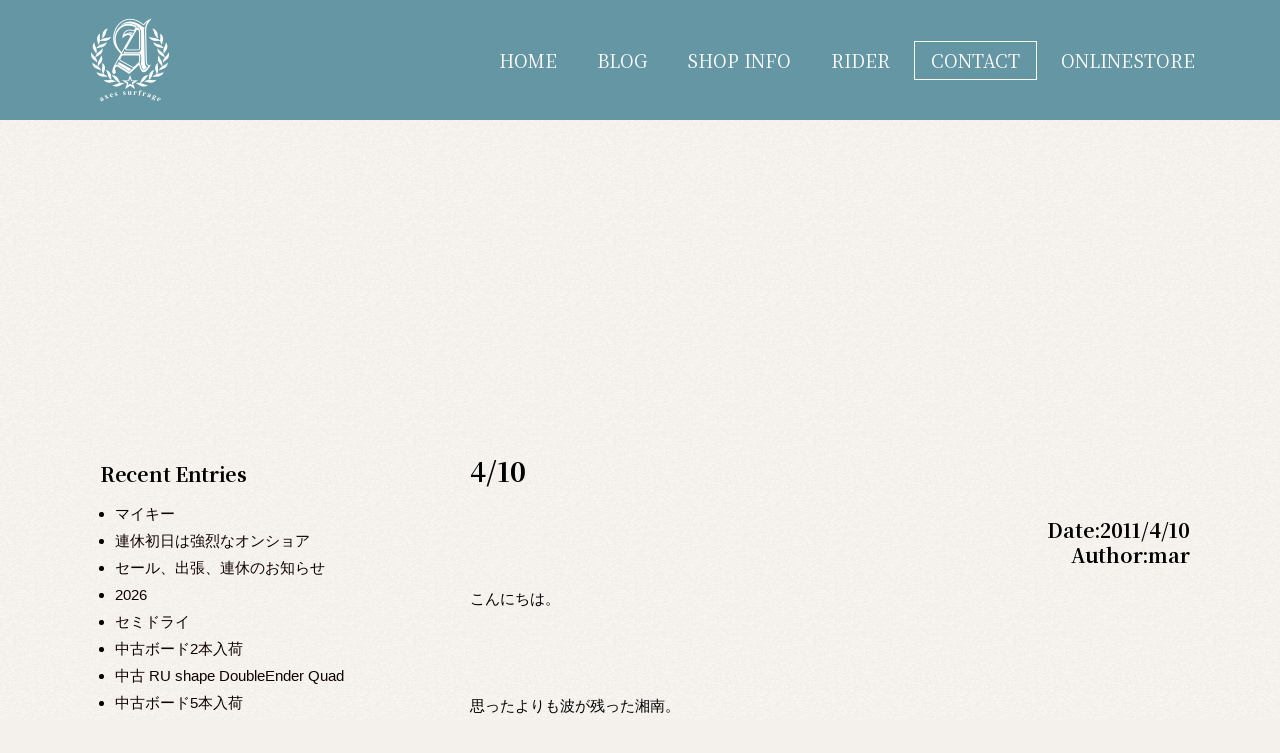

--- FILE ---
content_type: text/html; charset=UTF-8
request_url: https://axes-naia.com/1000/
body_size: 27930
content:
<!DOCTYPE html>
<html lang="ja">
<head>
<meta charset="UTF-8">
<meta name="viewport" content="width=device-width, initial-scale=1">
<link rel="profile" href="https://gmpg.org/xfn/11">

<meta name="robots" content="index, follow, max-image-preview:large, max-snippet:-1, max-video-preview:-1">
	<style>img:is([sizes="auto" i], [sizes^="auto," i]) { contain-intrinsic-size: 3000px 1500px }</style>
	
	<!-- This site is optimized with the Yoast SEO plugin v24.0 - https://yoast.com/wordpress/plugins/seo/ -->
	<title>4/10 | axes surfrage</title>
	<meta name="description" content="4/10。神奈川県鎌倉市にあるサーフセレクトショップ。サーフボード、ギア、アパレルを中心に取り扱い。">
	<link rel="canonical" href="https://axes-naia.com/1000/">
	<meta property="og:locale" content="ja_JP">
	<meta property="og:type" content="article">
	<meta property="og:title" content="4/10 | axes surfrage">
	<meta property="og:description" content="4/10。神奈川県鎌倉市にあるサーフセレクトショップ。サーフボード、ギア、アパレルを中心に取り扱い。">
	<meta property="og:url" content="https://axes-naia.com/1000/">
	<meta property="og:site_name" content="axes surfrage">
	<meta property="article:published_time" content="2011-04-10T03:04:49+00:00">
	<meta property="og:image" content="https://axes-naia.com/old_blog/230410.jpg">
	<meta name="author" content="mar">
	<meta name="twitter:card" content="summary_large_image">
	<script type="application/ld+json" class="yoast-schema-graph">{"@context":"https://schema.org","@graph":[{"@type":"Article","@id":"https://axes-naia.com/1000/#article","isPartOf":{"@id":"https://axes-naia.com/1000/"},"author":{"name":"mar","@id":"https://axes-naia.com/#/schema/person/1b3db79c9dd2c021b34c0d0aa86c8138"},"headline":"4/10","datePublished":"2011-04-10T03:04:49+00:00","dateModified":"2011-04-10T03:04:49+00:00","mainEntityOfPage":{"@id":"https://axes-naia.com/1000/"},"wordCount":26,"publisher":{"@id":"https://axes-naia.com/#organization"},"image":{"@id":"https://axes-naia.com/1000/#primaryimage"},"thumbnailUrl":"https://axes-naia.com/old_blog/230410.jpg","articleSection":["おすすめアイテム","お知らせ"],"inLanguage":"ja"},{"@type":"WebPage","@id":"https://axes-naia.com/1000/","url":"https://axes-naia.com/1000/","name":"4/10 | axes surfrage","isPartOf":{"@id":"https://axes-naia.com/#website"},"primaryImageOfPage":{"@id":"https://axes-naia.com/1000/#primaryimage"},"image":{"@id":"https://axes-naia.com/1000/#primaryimage"},"thumbnailUrl":"https://axes-naia.com/old_blog/230410.jpg","datePublished":"2011-04-10T03:04:49+00:00","dateModified":"2011-04-10T03:04:49+00:00","description":"4/10。神奈川県鎌倉市にあるサーフセレクトショップ。サーフボード、ギア、アパレルを中心に取り扱い。","breadcrumb":{"@id":"https://axes-naia.com/1000/#breadcrumb"},"inLanguage":"ja","potentialAction":[{"@type":"ReadAction","target":["https://axes-naia.com/1000/"]}]},{"@type":"ImageObject","inLanguage":"ja","@id":"https://axes-naia.com/1000/#primaryimage","url":"https://axes-naia.com/old_blog/230410.jpg","contentUrl":"https://axes-naia.com/old_blog/230410.jpg"},{"@type":"BreadcrumbList","@id":"https://axes-naia.com/1000/#breadcrumb","itemListElement":[{"@type":"ListItem","position":1,"name":"ホーム","item":"https://axes-naia.com/"},{"@type":"ListItem","position":2,"name":"4/10"}]},{"@type":"WebSite","@id":"https://axes-naia.com/#website","url":"https://axes-naia.com/","name":"axes surfrage","description":"神奈川県鎌倉市にあるサーフセレクトショップ。サーフボード、ギア、アパレルを中心に取り扱い。","publisher":{"@id":"https://axes-naia.com/#organization"},"potentialAction":[{"@type":"SearchAction","target":{"@type":"EntryPoint","urlTemplate":"https://axes-naia.com/?s={search_term_string}"},"query-input":{"@type":"PropertyValueSpecification","valueRequired":true,"valueName":"search_term_string"}}],"inLanguage":"ja"},{"@type":"Organization","@id":"https://axes-naia.com/#organization","name":"axes surfrage","url":"https://axes-naia.com/","logo":{"@type":"ImageObject","inLanguage":"ja","@id":"https://axes-naia.com/#/schema/logo/image/","url":"https://axes-naia.com/images/post/logo.png","contentUrl":"https://axes-naia.com/images/post/logo.png","width":800,"height":800,"caption":"axes surfrage"},"image":{"@id":"https://axes-naia.com/#/schema/logo/image/"}},{"@type":"Person","@id":"https://axes-naia.com/#/schema/person/1b3db79c9dd2c021b34c0d0aa86c8138","name":"mar","image":{"@type":"ImageObject","inLanguage":"ja","@id":"https://axes-naia.com/#/schema/person/image/","url":"https://secure.gravatar.com/avatar/1a92b12b8b9ce6208d116fa5c7a62933?s=96&d=mm&r=g","contentUrl":"https://secure.gravatar.com/avatar/1a92b12b8b9ce6208d116fa5c7a62933?s=96&d=mm&r=g","caption":"mar"},"url":"https://axes-naia.com/author/mar/"}]}</script>
	<!-- / Yoast SEO plugin. -->


<link rel="stylesheet" id="jet-menu-astra-css" href="https://axes-naia.com/wp-content/plugins/jet-menu/integration/themes/astra/assets/css/style.css?ver=2.4.2" media="all">
<link rel="stylesheet" id="jet-menu-hfe-css" href="https://axes-naia.com/wp-content/plugins/jet-menu/integration/plugins/header-footer-elementor/assets/css/style.css?ver=2.4.2" media="all">
<link rel="stylesheet" id="astra-theme-css-css" href="https://axes-naia.com/wp-content/themes/astra/assets/css/minified/main.min.css?ver=3.4.4" media="all">
<style id="astra-theme-css-inline-css">
html{font-size:93.75%;}body,button,input,select,textarea,.ast-button,.ast-custom-button{font-family:-apple-system,BlinkMacSystemFont,Segoe UI,Roboto,Oxygen-Sans,Ubuntu,Cantarell,Helvetica Neue,sans-serif;font-weight:inherit;font-size:15px;font-size:1rem;}blockquote{color:#000000;}.site-title{font-size:35px;font-size:2.3333333333333rem;}.ast-archive-description .ast-archive-title{font-size:40px;font-size:2.6666666666667rem;}.site-header .site-description{font-size:15px;font-size:1rem;}.entry-title{font-size:30px;font-size:2rem;}h1,.entry-content h1{font-size:40px;font-size:2.6666666666667rem;}h2,.entry-content h2{font-size:30px;font-size:2rem;}h3,.entry-content h3{font-size:25px;font-size:1.6666666666667rem;}h4,.entry-content h4{font-size:20px;font-size:1.3333333333333rem;}h5,.entry-content h5{font-size:18px;font-size:1.2rem;}h6,.entry-content h6{font-size:15px;font-size:1rem;}.ast-single-post .entry-title,.page-title{font-size:30px;font-size:2rem;}body,h1,.entry-title a,.entry-content h1,h2,.entry-content h2,h3,.entry-content h3,h4,.entry-content h4,h5,.entry-content h5,h6,.entry-content h6{color:#010000;}.tagcloud a:hover,.tagcloud a:focus,.tagcloud a.current-item{color:transparent;}input[type="radio"]:checked,input[type=reset],input[type="checkbox"]:checked,input[type="checkbox"]:hover:checked,input[type="checkbox"]:focus:checked,input[type=range]::-webkit-slider-thumb{box-shadow:none;}.entry-meta,.entry-meta *{line-height:1.45;}.widget-title{font-size:21px;font-size:1.4rem;color:#010000;}.calendar_wrap #today > a{color:transparent;}.wp-block-buttons.aligncenter{justify-content:center;}@media (min-width:1200px){.ast-separate-container.ast-right-sidebar .entry-content .wp-block-image.alignfull,.ast-separate-container.ast-left-sidebar .entry-content .wp-block-image.alignfull,.ast-separate-container.ast-right-sidebar .entry-content .wp-block-cover.alignfull,.ast-separate-container.ast-left-sidebar .entry-content .wp-block-cover.alignfull{margin-left:-6.67em;margin-right:-6.67em;max-width:unset;width:unset;}.ast-separate-container.ast-right-sidebar .entry-content .wp-block-image.alignwide,.ast-separate-container.ast-left-sidebar .entry-content .wp-block-image.alignwide,.ast-separate-container.ast-right-sidebar .entry-content .wp-block-cover.alignwide,.ast-separate-container.ast-left-sidebar .entry-content .wp-block-cover.alignwide{margin-left:-20px;margin-right:-20px;max-width:unset;width:unset;}}@media (min-width:1200px){.wp-block-group .has-background{padding:20px;}}@media (min-width:1200px){.ast-no-sidebar.ast-separate-container .entry-content .wp-block-group.alignwide,.ast-no-sidebar.ast-separate-container .entry-content .wp-block-cover.alignwide{margin-left:-20px;margin-right:-20px;padding-left:20px;padding-right:20px;}.ast-no-sidebar.ast-separate-container .entry-content .wp-block-cover.alignfull,.ast-no-sidebar.ast-separate-container .entry-content .wp-block-group.alignfull{margin-left:-6.67em;margin-right:-6.67em;padding-left:6.67em;padding-right:6.67em;}}@media (min-width:1200px){.wp-block-cover-image.alignwide .wp-block-cover__inner-container,.wp-block-cover.alignwide .wp-block-cover__inner-container,.wp-block-cover-image.alignfull .wp-block-cover__inner-container,.wp-block-cover.alignfull .wp-block-cover__inner-container{width:100%;}}.ast-plain-container.ast-no-sidebar #primary{margin-top:0;margin-bottom:0;}@media (max-width:921px){.ast-theme-transparent-header #primary,.ast-theme-transparent-header #secondary{padding:0;}}.wp-block-columns{margin-bottom:unset;}.wp-block-image.size-full{margin:2rem 0;}.wp-block-separator.has-background{padding:0;}.wp-block-gallery{margin-bottom:1.6em;}.wp-block-group{padding-top:4em;padding-bottom:4em;}.wp-block-group__inner-container .wp-block-columns:last-child,.wp-block-group__inner-container :last-child,.wp-block-table table{margin-bottom:0;}.blocks-gallery-grid{width:100%;}.wp-block-navigation-link__content{padding:5px 0;}.wp-block-group .wp-block-group .has-text-align-center,.wp-block-group .wp-block-column .has-text-align-center{max-width:100%;}.has-text-align-center{margin:0 auto;}@media (min-width:1200px){.wp-block-cover__inner-container,.alignwide .wp-block-group__inner-container,.alignfull .wp-block-group__inner-container{max-width:1200px;margin:0 auto;}.wp-block-group.alignnone,.wp-block-group.aligncenter,.wp-block-group.alignleft,.wp-block-group.alignright,.wp-block-group.alignwide,.wp-block-columns.alignwide{margin:2rem 0 1rem 0;}}@media (max-width:1200px){.wp-block-group{padding:3em;}.wp-block-group .wp-block-group{padding:1.5em;}.wp-block-columns,.wp-block-column{margin:1rem 0;}}@media (min-width:921px){.wp-block-columns .wp-block-group{padding:2em;}}@media (max-width:544px){.wp-block-cover-image .wp-block-cover__inner-container,.wp-block-cover .wp-block-cover__inner-container{width:unset;}.wp-block-cover,.wp-block-cover-image{padding:2em 0;}.wp-block-group,.wp-block-cover{padding:2em;}.wp-block-media-text__media img,.wp-block-media-text__media video{width:unset;max-width:100%;}.wp-block-media-text.has-background .wp-block-media-text__content{padding:1em;}}@media (max-width:921px){.ast-plain-container.ast-no-sidebar #primary{padding:0;}}@media (min-width:544px){.entry-content .wp-block-media-text.has-media-on-the-right .wp-block-media-text__content{padding:0 8% 0 0;}.entry-content .wp-block-media-text .wp-block-media-text__content{padding:0 0 0 8%;}.ast-plain-container .site-content .entry-content .has-custom-content-position.is-position-bottom-left > *,.ast-plain-container .site-content .entry-content .has-custom-content-position.is-position-bottom-right > *,.ast-plain-container .site-content .entry-content .has-custom-content-position.is-position-top-left > *,.ast-plain-container .site-content .entry-content .has-custom-content-position.is-position-top-right > *,.ast-plain-container .site-content .entry-content .has-custom-content-position.is-position-center-right > *,.ast-plain-container .site-content .entry-content .has-custom-content-position.is-position-center-left > *{margin:0;}}@media (max-width:544px){.entry-content .wp-block-media-text .wp-block-media-text__content{padding:8% 0;}.wp-block-media-text .wp-block-media-text__media img{width:auto;max-width:100%;}}.wp-block-button.is-style-outline .wp-block-button__link{border-top-width:2px;border-right-width:2px;border-bottom-width:2px;border-left-width:2px;}.wp-block-button.is-style-outline .wp-block-button__link:hover,.wp-block-button.is-style-outline .wp-block-button__link:focus{color:transparent !important;}.post-page-numbers.current .page-link,.ast-pagination .page-numbers.current{color:transparent;border-radius:2px;}@media (max-width:921px){.wp-block-button.is-style-outline .wp-block-button__link{padding-top:calc(15px - 2px);padding-right:calc(30px - 2px);padding-bottom:calc(15px - 2px);padding-left:calc(30px - 2px);}}@media (max-width:544px){.wp-block-button.is-style-outline .wp-block-button__link{padding-top:calc(15px - 2px);padding-right:calc(30px - 2px);padding-bottom:calc(15px - 2px);padding-left:calc(30px - 2px);}}@media (min-width:544px){.entry-content > .alignleft{margin-right:20px;}.entry-content > .alignright{margin-left:20px;}.wp-block-group.has-background{padding:20px;}}@media (max-width:921px){.ast-separate-container .ast-article-post,.ast-separate-container .ast-article-single{padding:1.5em 2.14em;}.ast-separate-container #primary,.ast-separate-container #secondary{padding:1.5em 0;}#primary,#secondary{padding:1.5em 0;margin:0;}.ast-left-sidebar #content > .ast-container{display:flex;flex-direction:column-reverse;width:100%;}.ast-author-box img.avatar{margin:20px 0 0 0;}}@media (min-width:922px){.ast-separate-container.ast-right-sidebar #primary,.ast-separate-container.ast-left-sidebar #primary{border:0;}.search-no-results.ast-separate-container #primary{margin-bottom:4em;}}.wp-block-button .wp-block-button__link,{color:transparent;}.wp-block-button .wp-block-button__link:hover,.wp-block-button .wp-block-button__link:focus{color:transparent;}.wp-block-button .wp-block-button__link{border:none;color:transparent;font-family:inherit;font-weight:inherit;line-height:1;border-radius:2px;padding:15px 30px;}.wp-block-button.is-style-outline .wp-block-button__link{border-style:solid;border-top-width:2px;border-right-width:2px;border-left-width:2px;border-bottom-width:2px;padding-top:calc(15px - 2px);padding-right:calc(30px - 2px);padding-bottom:calc(15px - 2px);padding-left:calc(30px - 2px);}@media (max-width:921px){.wp-block-button .wp-block-button__link{border:none;padding:15px 30px;}.wp-block-button.is-style-outline .wp-block-button__link{padding-top:calc(15px - 2px);padding-right:calc(30px - 2px);padding-bottom:calc(15px - 2px);padding-left:calc(30px - 2px);}}@media (max-width:544px){.wp-block-button .wp-block-button__link{border:none;padding:15px 30px;}.wp-block-button.is-style-outline .wp-block-button__link{padding-top:calc(15px - 2px);padding-right:calc(30px - 2px);padding-bottom:calc(15px - 2px);padding-left:calc(30px - 2px);}}.menu-toggle,button,.ast-button,.ast-custom-button,.button,input#submit,input[type="button"],input[type="submit"],input[type="reset"]{border-style:solid;border-top-width:0;border-right-width:0;border-left-width:0;border-bottom-width:0;color:transparent;border-radius:2px;padding-top:10px;padding-right:40px;padding-bottom:10px;padding-left:40px;font-family:inherit;font-weight:inherit;line-height:1;}button:focus,.menu-toggle:hover,button:hover,.ast-button:hover,.ast-custom-button:hover .button:hover,.ast-custom-button:hover ,input[type=reset]:hover,input[type=reset]:focus,input#submit:hover,input#submit:focus,input[type="button"]:hover,input[type="button"]:focus,input[type="submit"]:hover,input[type="submit"]:focus{color:transparent;}@media (min-width:544px){.ast-container{max-width:100%;}}@media (max-width:544px){.ast-separate-container .ast-article-post,.ast-separate-container .ast-article-single,.ast-separate-container .comments-title,.ast-separate-container .ast-archive-description{padding:1.5em 1em;}.ast-separate-container #content .ast-container{padding-left:0.54em;padding-right:0.54em;}.ast-separate-container .ast-comment-list li.depth-1{padding:1.5em 1em;margin-bottom:1.5em;}.ast-separate-container .ast-comment-list .bypostauthor{padding:.5em;}.ast-search-menu-icon.ast-dropdown-active .search-field{width:170px;}}@media (max-width:921px){.ast-mobile-header-stack .main-header-bar .ast-search-menu-icon{display:inline-block;}.ast-header-break-point.ast-header-custom-item-outside .ast-mobile-header-stack .main-header-bar .ast-search-icon{margin:0;}.ast-comment-avatar-wrap img{max-width:2.5em;}.ast-separate-container .ast-comment-list li.depth-1{padding:1.5em 2.14em;}.ast-separate-container .comment-respond{padding:2em 2.14em;}.ast-comment-meta{padding:0 1.8888em 1.3333em;}}body,.ast-separate-container{background-color:;;background-image:none;;}@media (max-width:921px){.ast-archive-description .ast-archive-title{font-size:40px;}.entry-title{font-size:30px;}h1,.entry-content h1{font-size:30px;}h2,.entry-content h2{font-size:25px;}h3,.entry-content h3{font-size:20px;}.ast-single-post .entry-title,.page-title{font-size:30px;}}@media (max-width:544px){.ast-archive-description .ast-archive-title{font-size:40px;}.entry-title{font-size:30px;}h1,.entry-content h1{font-size:30px;}h2,.entry-content h2{font-size:25px;}h3,.entry-content h3{font-size:20px;}.ast-single-post .entry-title,.page-title{font-size:30px;}}@media (max-width:921px){html{font-size:85.5%;}}@media (max-width:544px){html{font-size:85.5%;}}@media (min-width:922px){.ast-container{max-width:1240px;}}@media (min-width:922px){.main-header-menu .sub-menu .menu-item.ast-left-align-sub-menu:hover > .sub-menu,.main-header-menu .sub-menu .menu-item.ast-left-align-sub-menu.focus > .sub-menu{margin-left:-0px;}}.ast-breadcrumbs .trail-browse,.ast-breadcrumbs .trail-items,.ast-breadcrumbs .trail-items li{display:inline-block;margin:0;padding:0;border:none;background:inherit;text-indent:0;}.ast-breadcrumbs .trail-browse{font-size:inherit;font-style:inherit;font-weight:inherit;color:inherit;}.ast-breadcrumbs .trail-items{list-style:none;}.trail-items li::after{padding:0 0.3em;content:"\00bb";}.trail-items li:last-of-type::after{display:none;}@media (max-width:921px){.ast-builder-grid-row-container.ast-builder-grid-row-tablet-3-firstrow .ast-builder-grid-row > *:first-child,.ast-builder-grid-row-container.ast-builder-grid-row-tablet-3-lastrow .ast-builder-grid-row > *:last-child{grid-column:1 / -1;}}@media (max-width:544px){.ast-builder-grid-row-container.ast-builder-grid-row-mobile-3-firstrow .ast-builder-grid-row > *:first-child,.ast-builder-grid-row-container.ast-builder-grid-row-mobile-3-lastrow .ast-builder-grid-row > *:last-child{grid-column:1 / -1;}}.ast-builder-layout-element[data-section="title_tagline"]{display:flex;}@media (max-width:921px){.ast-header-break-point .ast-builder-layout-element[data-section="title_tagline"]{display:flex;}}@media (max-width:544px){.ast-header-break-point .ast-builder-layout-element[data-section="title_tagline"]{display:flex;}}.ast-builder-menu-1{font-family:inherit;font-weight:inherit;}.ast-builder-menu-1 .sub-menu,.ast-builder-menu-1 .inline-on-mobile .sub-menu{border-top-width:2px;border-bottom-width:0;border-right-width:0;border-left-width:0;border-style:solid;border-radius:0;}.ast-builder-menu-1 .main-header-menu > .menu-item > .sub-menu,.ast-builder-menu-1 .main-header-menu > .menu-item > .astra-full-megamenu-wrapper{margin-top:0;}.ast-desktop .ast-builder-menu-1 .main-header-menu > .menu-item > .sub-menu:before,.ast-desktop .ast-builder-menu-1 .main-header-menu > .menu-item > .astra-full-megamenu-wrapper:before{height:calc( 0px + 5px );}.ast-desktop .ast-builder-menu-1 .menu-item .sub-menu .menu-link{border-style:none;}@media (max-width:921px){.ast-header-break-point .ast-builder-menu-1 .menu-item.menu-item-has-children > .ast-menu-toggle{top:0;}.ast-builder-menu-1 .menu-item-has-children > .menu-link:after{content:unset;}}@media (max-width:544px){.ast-header-break-point .ast-builder-menu-1 .menu-item.menu-item-has-children > .ast-menu-toggle{top:0;}}.ast-builder-menu-1{display:flex;}@media (max-width:921px){.ast-header-break-point .ast-builder-menu-1{display:flex;}}@media (max-width:544px){.ast-header-break-point .ast-builder-menu-1{display:flex;}}.site-below-footer-wrap[data-section="section-below-footer-builder"]{background-color:#eeeeee;;min-height:80px;}.site-below-footer-wrap[data-section="section-below-footer-builder"] .ast-builder-grid-row{max-width:1200px;margin-left:auto;margin-right:auto;}.site-below-footer-wrap[data-section="section-below-footer-builder"] .ast-builder-grid-row,.site-below-footer-wrap[data-section="section-below-footer-builder"] .site-footer-section{align-items:flex-start;}.site-below-footer-wrap[data-section="section-below-footer-builder"].ast-footer-row-inline .site-footer-section{display:flex;margin-bottom:0;}.ast-builder-grid-row-full .ast-builder-grid-row{grid-template-columns:1fr;}@media (max-width:921px){.site-below-footer-wrap[data-section="section-below-footer-builder"].ast-footer-row-tablet-inline .site-footer-section{display:flex;margin-bottom:0;}.site-below-footer-wrap[data-section="section-below-footer-builder"].ast-footer-row-tablet-stack .site-footer-section{display:block;margin-bottom:10px;}.ast-builder-grid-row-container.ast-builder-grid-row-tablet-full .ast-builder-grid-row{grid-template-columns:1fr;}}@media (max-width:544px){.site-below-footer-wrap[data-section="section-below-footer-builder"].ast-footer-row-mobile-inline .site-footer-section{display:flex;margin-bottom:0;}.site-below-footer-wrap[data-section="section-below-footer-builder"].ast-footer-row-mobile-stack .site-footer-section{display:block;margin-bottom:10px;}.ast-builder-grid-row-container.ast-builder-grid-row-mobile-full .ast-builder-grid-row{grid-template-columns:1fr;}}.site-below-footer-wrap[data-section="section-below-footer-builder"]{display:grid;}@media (max-width:921px){.ast-header-break-point .site-below-footer-wrap[data-section="section-below-footer-builder"]{display:grid;}}@media (max-width:544px){.ast-header-break-point .site-below-footer-wrap[data-section="section-below-footer-builder"]{display:grid;}}.ast-footer-copyright{text-align:center;}.ast-footer-copyright {color:#3a3a3a;}@media (max-width:921px){.ast-footer-copyright{text-align:center;}}@media (max-width:544px){.ast-footer-copyright{text-align:center;}}.ast-footer-copyright.ast-builder-layout-element{display:flex;}@media (max-width:921px){.ast-header-break-point .ast-footer-copyright.ast-builder-layout-element{display:flex;}}@media (max-width:544px){.ast-header-break-point .ast-footer-copyright.ast-builder-layout-element{display:flex;}}.elementor-template-full-width .ast-container{display:block;}.ast-desktop .ast-mega-menu-enabled .ast-builder-menu-1 div:not( .astra-full-megamenu-wrapper) .sub-menu,.ast-builder-menu-1 .inline-on-mobile .sub-menu,.ast-desktop .ast-builder-menu-1 .astra-full-megamenu-wrapper,.ast-desktop .ast-builder-menu-1 .menu-item .sub-menu{box-shadow:0px 4px 10px -2px rgba(0,0,0,0.1);}.ast-desktop .ast-mobile-popup-drawer.active .ast-mobile-popup-inner{max-width:35%;}@media (max-width:921px){.ast-mobile-popup-drawer.active .ast-mobile-popup-inner{max-width:90%;}}@media (max-width:544px){.ast-mobile-popup-drawer.active .ast-mobile-popup-inner{max-width:90%;}}.ast-header-break-point .main-header-bar{border-bottom-width:1px;}@media (min-width:922px){.main-header-bar{border-bottom-width:1px;}}.ast-safari-browser-less-than-11 .main-header-menu .menu-item,.ast-safari-browser-less-than-11 .main-header-bar .ast-masthead-custom-menu-items{display:block;}.main-header-menu .menu-item,#astra-footer-menu .menu-item,.main-header-bar .ast-masthead-custom-menu-items{-js-display:flex;display:flex;-webkit-box-pack:center;-webkit-justify-content:center;-moz-box-pack:center;-ms-flex-pack:center;justify-content:center;-webkit-box-orient:vertical;-webkit-box-direction:normal;-webkit-flex-direction:column;-moz-box-orient:vertical;-moz-box-direction:normal;-ms-flex-direction:column;flex-direction:column;}.main-header-menu > .menu-item > .menu-link,#astra-footer-menu > .menu-item > .menu-link,{height:100%;-webkit-box-align:center;-webkit-align-items:center;-moz-box-align:center;-ms-flex-align:center;align-items:center;-js-display:flex;display:flex;}.ast-primary-menu-disabled .main-header-bar .ast-masthead-custom-menu-items{flex:unset;}.ast-header-break-point .main-navigation ul .menu-item .menu-link .icon-arrow:first-of-type svg{top:.2em;margin-top:0px;margin-left:0px;width:.65em;transform:translate(0,-2px) rotateZ(270deg);}.ast-mobile-popup-content .ast-submenu-expanded > .ast-menu-toggle{transform:rotateX(180deg);}.ast-mobile-header-content > *,.ast-desktop-header-content > * {padding: 10px 0;height: auto;}.ast-mobile-header-content > *:first-child,.ast-desktop-header-content > *:first-child {padding-top: 10px;}.ast-mobile-header-content > .ast-builder-menu,.ast-desktop-header-content > .ast-builder-menu {padding-top: 0;}.ast-mobile-header-content > *:last-child,.ast-desktop-header-content > *:last-child {padding-bottom: 0;}.ast-mobile-header-content .ast-search-menu-icon.ast-inline-search label,.ast-desktop-header-content .ast-search-menu-icon.ast-inline-search label {width: 100%;}.ast-desktop-header-content .main-header-bar-navigation .ast-submenu-expanded > .ast-menu-toggle::before {transform: rotateX(180deg);}#ast-desktop-header .ast-desktop-header-content,.ast-mobile-header-content .ast-search-icon,.ast-desktop-header-content .ast-search-icon,.ast-off-canvas-active .ast-main-header-nav-open.ast-popup-nav-open .ast-mobile-header-wrap .ast-mobile-header-content,.ast-mobile-header-wrap .ast-mobile-header-content,.ast-main-header-nav-open.ast-popup-nav-open .ast-mobile-header-wrap .ast-mobile-header-content,.ast-off-canvas-active .ast-main-header-nav-open.ast-popup-nav-open .ast-desktop-header-content,.ast-main-header-nav-open.ast-popup-nav-open .ast-desktop-header-content {display: none;}.ast-main-header-nav-open.ast-header-break-point #ast-desktop-header .ast-desktop-header-content,.ast-main-header-nav-open.ast-header-break-point .ast-mobile-header-wrap .ast-mobile-header-content {display: block;}.ast-desktop .ast-desktop-header-content .astra-menu-animation-slide-up > .menu-item > .sub-menu,.ast-desktop .ast-desktop-header-content .astra-menu-animation-slide-up > .menu-item .menu-item > .sub-menu,.ast-desktop .ast-desktop-header-content .astra-menu-animation-slide-down > .menu-item > .sub-menu,.ast-desktop .ast-desktop-header-content .astra-menu-animation-slide-down > .menu-item .menu-item > .sub-menu,.ast-desktop .ast-desktop-header-content .astra-menu-animation-fade > .menu-item > .sub-menu,.ast-desktop .ast-desktop-header-content .astra-menu-animation-fade > .menu-item .menu-item > .sub-menu {opacity: 1;visibility: visible;}.ast-hfb-header.ast-default-menu-enable.ast-header-break-point .ast-mobile-header-wrap .ast-mobile-header-content .main-header-bar-navigation {width: unset;margin: unset;}.ast-mobile-header-content.content-align-flex-end .main-header-bar-navigation .menu-item-has-children > .ast-menu-toggle,.ast-desktop-header-content.content-align-flex-end .main-header-bar-navigation .menu-item-has-children > .ast-menu-toggle {left: calc( 20px - 0.907em);}.ast-mobile-header-content .ast-search-menu-icon,.ast-mobile-header-content .ast-search-menu-icon.slide-search,.ast-desktop-header-content .ast-search-menu-icon,.ast-desktop-header-content .ast-search-menu-icon.slide-search {width: 100%;position: relative;display: block;right: auto;transform: none;}.ast-mobile-header-content .ast-search-menu-icon.slide-search .search-form,.ast-mobile-header-content .ast-search-menu-icon .search-form,.ast-desktop-header-content .ast-search-menu-icon.slide-search .search-form,.ast-desktop-header-content .ast-search-menu-icon .search-form {right: 0;visibility: visible;opacity: 1;position: relative;top: auto;transform: none;padding: 0;display: block;overflow: hidden;}.ast-mobile-header-content .ast-search-menu-icon.ast-inline-search .search-field,.ast-mobile-header-content .ast-search-menu-icon .search-field,.ast-desktop-header-content .ast-search-menu-icon.ast-inline-search .search-field,.ast-desktop-header-content .ast-search-menu-icon .search-field {width: 100%;padding-right: 5.5em;}.ast-mobile-header-content .ast-search-menu-icon .search-submit,.ast-desktop-header-content .ast-search-menu-icon .search-submit {display: block;position: absolute;height: 100%;top: 0;right: 0;padding: 0 1em;border-radius: 0;}.ast-hfb-header.ast-default-menu-enable.ast-header-break-point .ast-mobile-header-wrap .ast-mobile-header-content .main-header-bar-navigation ul .sub-menu .menu-link {padding-left: 30px;}.ast-hfb-header.ast-default-menu-enable.ast-header-break-point .ast-mobile-header-wrap .ast-mobile-header-content .main-header-bar-navigation .sub-menu .menu-item .menu-item .menu-link {padding-left: 40px;}.ast-mobile-popup-drawer.active .ast-mobile-popup-inner{background-color:#ffffff;;}.ast-mobile-header-wrap .ast-mobile-header-content,.ast-desktop-header-content{background-color:#ffffff;;}.ast-mobile-popup-content > *,.ast-mobile-header-content > *,.ast-desktop-popup-content > *,.ast-desktop-header-content > *{padding-top:0;padding-bottom:0;}.content-align-flex-start .ast-builder-layout-element{justify-content:flex-start;}.content-align-flex-start .main-header-menu{text-align:left;}.ast-mobile-popup-drawer.active .ast-mobile-popup-drawer.active .menu-toggle-close{color:#3a3a3a;}.ast-mobile-header-wrap .ast-primary-header-bar,.ast-primary-header-bar .site-primary-header-wrap{min-height:70px;}.ast-desktop .ast-primary-header-bar .main-header-menu > .menu-item{line-height:70px;}@media (max-width:921px){#masthead .ast-mobile-header-wrap .ast-above-header-bar,#masthead .ast-mobile-header-wrap .ast-primary-header-bar,#masthead .ast-mobile-header-wrap .ast-below-header-bar{padding-left:20px;padding-right:20px;}}.ast-header-break-point .ast-primary-header-bar{border-bottom-width:1px;border-bottom-color:#eaeaea;border-bottom-style:solid;}@media (min-width:922px){.ast-primary-header-bar{border-bottom-width:1px;border-bottom-color:#eaeaea;border-bottom-style:solid;}}.ast-primary-header-bar{background-color:#ffffff;;}.ast-primary-header-bar{display:block;}@media (max-width:921px){.ast-header-break-point .ast-primary-header-bar{display:grid;}}@media (max-width:544px){.ast-header-break-point .ast-primary-header-bar{display:grid;}}[data-section="section-header-mobile-trigger"] .ast-button-wrap .ast-mobile-menu-trigger-minimal{border:none;background:transparent;}[data-section="section-header-mobile-trigger"] .ast-button-wrap .mobile-menu-toggle-icon .ast-mobile-svg{width:20px;height:20px;}.ast-builder-menu-mobile .main-navigation .menu-item > .menu-link{font-family:inherit;font-weight:inherit;}.ast-builder-menu-mobile .main-navigation .menu-item.menu-item-has-children > .ast-menu-toggle{top:0;}.ast-builder-menu-mobile .main-navigation .menu-item-has-children > .menu-link:after{content:unset;}.ast-hfb-header .ast-builder-menu-mobile .main-header-menu,.ast-hfb-header .ast-builder-menu-mobile .main-navigation .menu-item .menu-link,.ast-hfb-header .ast-builder-menu-mobile .main-navigation .menu-item .sub-menu .menu-link{border-style:none;}.ast-builder-menu-mobile .main-navigation .menu-item.menu-item-has-children > .ast-menu-toggle{top:0;}@media (max-width:921px){.ast-builder-menu-mobile .main-navigation .menu-item.menu-item-has-children > .ast-menu-toggle{top:0;}.ast-builder-menu-mobile .main-navigation .menu-item-has-children > .menu-link:after{content:unset;}}@media (max-width:544px){.ast-builder-menu-mobile .main-navigation .menu-item.menu-item-has-children > .ast-menu-toggle{top:0;}}.ast-builder-menu-mobile .main-navigation{display:block;}@media (max-width:921px){.ast-header-break-point .ast-builder-menu-mobile .main-navigation{display:block;}}@media (max-width:544px){.ast-header-break-point .ast-builder-menu-mobile .main-navigation{display:block;}}
</style>
<link rel="stylesheet" id="sbi_styles-css" href="https://axes-naia.com/wp-content/plugins/instagram-feed/css/sbi-styles.min.css?ver=6.6.1" media="all">
<link rel="stylesheet" id="hfe-widgets-style-css" href="https://axes-naia.com/wp-content/plugins/header-footer-elementor/inc/widgets-css/frontend.css?ver=2.0.3" media="all">
<link rel="stylesheet" id="bdt-uikit-css" href="https://axes-naia.com/wp-content/plugins/bdthemes-element-pack/assets/css/bdt-uikit.css?ver=3.17.0" media="all">
<link rel="stylesheet" id="ep-helper-css" href="https://axes-naia.com/wp-content/plugins/bdthemes-element-pack/assets/css/ep-helper.css?ver=7.6.2" media="all">
<link rel="stylesheet" id="wp-block-library-css" href="https://axes-naia.com/wp-includes/css/dist/block-library/style.min.css" media="all">
<style id="classic-theme-styles-inline-css">
/*! This file is auto-generated */
.wp-block-button__link{color:#fff;background-color:#32373c;border-radius:9999px;box-shadow:none;text-decoration:none;padding:calc(.667em + 2px) calc(1.333em + 2px);font-size:1.125em}.wp-block-file__button{background:#32373c;color:#fff;text-decoration:none}
</style>
<style id="global-styles-inline-css">
:root{--wp--preset--aspect-ratio--square: 1;--wp--preset--aspect-ratio--4-3: 4/3;--wp--preset--aspect-ratio--3-4: 3/4;--wp--preset--aspect-ratio--3-2: 3/2;--wp--preset--aspect-ratio--2-3: 2/3;--wp--preset--aspect-ratio--16-9: 16/9;--wp--preset--aspect-ratio--9-16: 9/16;--wp--preset--color--black: #000000;--wp--preset--color--cyan-bluish-gray: #abb8c3;--wp--preset--color--white: #ffffff;--wp--preset--color--pale-pink: #f78da7;--wp--preset--color--vivid-red: #cf2e2e;--wp--preset--color--luminous-vivid-orange: #ff6900;--wp--preset--color--luminous-vivid-amber: #fcb900;--wp--preset--color--light-green-cyan: #7bdcb5;--wp--preset--color--vivid-green-cyan: #00d084;--wp--preset--color--pale-cyan-blue: #8ed1fc;--wp--preset--color--vivid-cyan-blue: #0693e3;--wp--preset--color--vivid-purple: #9b51e0;--wp--preset--gradient--vivid-cyan-blue-to-vivid-purple: linear-gradient(135deg,rgba(6,147,227,1) 0%,rgb(155,81,224) 100%);--wp--preset--gradient--light-green-cyan-to-vivid-green-cyan: linear-gradient(135deg,rgb(122,220,180) 0%,rgb(0,208,130) 100%);--wp--preset--gradient--luminous-vivid-amber-to-luminous-vivid-orange: linear-gradient(135deg,rgba(252,185,0,1) 0%,rgba(255,105,0,1) 100%);--wp--preset--gradient--luminous-vivid-orange-to-vivid-red: linear-gradient(135deg,rgba(255,105,0,1) 0%,rgb(207,46,46) 100%);--wp--preset--gradient--very-light-gray-to-cyan-bluish-gray: linear-gradient(135deg,rgb(238,238,238) 0%,rgb(169,184,195) 100%);--wp--preset--gradient--cool-to-warm-spectrum: linear-gradient(135deg,rgb(74,234,220) 0%,rgb(151,120,209) 20%,rgb(207,42,186) 40%,rgb(238,44,130) 60%,rgb(251,105,98) 80%,rgb(254,248,76) 100%);--wp--preset--gradient--blush-light-purple: linear-gradient(135deg,rgb(255,206,236) 0%,rgb(152,150,240) 100%);--wp--preset--gradient--blush-bordeaux: linear-gradient(135deg,rgb(254,205,165) 0%,rgb(254,45,45) 50%,rgb(107,0,62) 100%);--wp--preset--gradient--luminous-dusk: linear-gradient(135deg,rgb(255,203,112) 0%,rgb(199,81,192) 50%,rgb(65,88,208) 100%);--wp--preset--gradient--pale-ocean: linear-gradient(135deg,rgb(255,245,203) 0%,rgb(182,227,212) 50%,rgb(51,167,181) 100%);--wp--preset--gradient--electric-grass: linear-gradient(135deg,rgb(202,248,128) 0%,rgb(113,206,126) 100%);--wp--preset--gradient--midnight: linear-gradient(135deg,rgb(2,3,129) 0%,rgb(40,116,252) 100%);--wp--preset--font-size--small: 13px;--wp--preset--font-size--medium: 20px;--wp--preset--font-size--large: 36px;--wp--preset--font-size--x-large: 42px;--wp--preset--spacing--20: 0.44rem;--wp--preset--spacing--30: 0.67rem;--wp--preset--spacing--40: 1rem;--wp--preset--spacing--50: 1.5rem;--wp--preset--spacing--60: 2.25rem;--wp--preset--spacing--70: 3.38rem;--wp--preset--spacing--80: 5.06rem;--wp--preset--shadow--natural: 6px 6px 9px rgba(0, 0, 0, 0.2);--wp--preset--shadow--deep: 12px 12px 50px rgba(0, 0, 0, 0.4);--wp--preset--shadow--sharp: 6px 6px 0px rgba(0, 0, 0, 0.2);--wp--preset--shadow--outlined: 6px 6px 0px -3px rgba(255, 255, 255, 1), 6px 6px rgba(0, 0, 0, 1);--wp--preset--shadow--crisp: 6px 6px 0px rgba(0, 0, 0, 1);}:where(.is-layout-flex){gap: 0.5em;}:where(.is-layout-grid){gap: 0.5em;}body .is-layout-flex{display: flex;}.is-layout-flex{flex-wrap: wrap;align-items: center;}.is-layout-flex > :is(*, div){margin: 0;}body .is-layout-grid{display: grid;}.is-layout-grid > :is(*, div){margin: 0;}:where(.wp-block-columns.is-layout-flex){gap: 2em;}:where(.wp-block-columns.is-layout-grid){gap: 2em;}:where(.wp-block-post-template.is-layout-flex){gap: 1.25em;}:where(.wp-block-post-template.is-layout-grid){gap: 1.25em;}.has-black-color{color: var(--wp--preset--color--black) !important;}.has-cyan-bluish-gray-color{color: var(--wp--preset--color--cyan-bluish-gray) !important;}.has-white-color{color: var(--wp--preset--color--white) !important;}.has-pale-pink-color{color: var(--wp--preset--color--pale-pink) !important;}.has-vivid-red-color{color: var(--wp--preset--color--vivid-red) !important;}.has-luminous-vivid-orange-color{color: var(--wp--preset--color--luminous-vivid-orange) !important;}.has-luminous-vivid-amber-color{color: var(--wp--preset--color--luminous-vivid-amber) !important;}.has-light-green-cyan-color{color: var(--wp--preset--color--light-green-cyan) !important;}.has-vivid-green-cyan-color{color: var(--wp--preset--color--vivid-green-cyan) !important;}.has-pale-cyan-blue-color{color: var(--wp--preset--color--pale-cyan-blue) !important;}.has-vivid-cyan-blue-color{color: var(--wp--preset--color--vivid-cyan-blue) !important;}.has-vivid-purple-color{color: var(--wp--preset--color--vivid-purple) !important;}.has-black-background-color{background-color: var(--wp--preset--color--black) !important;}.has-cyan-bluish-gray-background-color{background-color: var(--wp--preset--color--cyan-bluish-gray) !important;}.has-white-background-color{background-color: var(--wp--preset--color--white) !important;}.has-pale-pink-background-color{background-color: var(--wp--preset--color--pale-pink) !important;}.has-vivid-red-background-color{background-color: var(--wp--preset--color--vivid-red) !important;}.has-luminous-vivid-orange-background-color{background-color: var(--wp--preset--color--luminous-vivid-orange) !important;}.has-luminous-vivid-amber-background-color{background-color: var(--wp--preset--color--luminous-vivid-amber) !important;}.has-light-green-cyan-background-color{background-color: var(--wp--preset--color--light-green-cyan) !important;}.has-vivid-green-cyan-background-color{background-color: var(--wp--preset--color--vivid-green-cyan) !important;}.has-pale-cyan-blue-background-color{background-color: var(--wp--preset--color--pale-cyan-blue) !important;}.has-vivid-cyan-blue-background-color{background-color: var(--wp--preset--color--vivid-cyan-blue) !important;}.has-vivid-purple-background-color{background-color: var(--wp--preset--color--vivid-purple) !important;}.has-black-border-color{border-color: var(--wp--preset--color--black) !important;}.has-cyan-bluish-gray-border-color{border-color: var(--wp--preset--color--cyan-bluish-gray) !important;}.has-white-border-color{border-color: var(--wp--preset--color--white) !important;}.has-pale-pink-border-color{border-color: var(--wp--preset--color--pale-pink) !important;}.has-vivid-red-border-color{border-color: var(--wp--preset--color--vivid-red) !important;}.has-luminous-vivid-orange-border-color{border-color: var(--wp--preset--color--luminous-vivid-orange) !important;}.has-luminous-vivid-amber-border-color{border-color: var(--wp--preset--color--luminous-vivid-amber) !important;}.has-light-green-cyan-border-color{border-color: var(--wp--preset--color--light-green-cyan) !important;}.has-vivid-green-cyan-border-color{border-color: var(--wp--preset--color--vivid-green-cyan) !important;}.has-pale-cyan-blue-border-color{border-color: var(--wp--preset--color--pale-cyan-blue) !important;}.has-vivid-cyan-blue-border-color{border-color: var(--wp--preset--color--vivid-cyan-blue) !important;}.has-vivid-purple-border-color{border-color: var(--wp--preset--color--vivid-purple) !important;}.has-vivid-cyan-blue-to-vivid-purple-gradient-background{background: var(--wp--preset--gradient--vivid-cyan-blue-to-vivid-purple) !important;}.has-light-green-cyan-to-vivid-green-cyan-gradient-background{background: var(--wp--preset--gradient--light-green-cyan-to-vivid-green-cyan) !important;}.has-luminous-vivid-amber-to-luminous-vivid-orange-gradient-background{background: var(--wp--preset--gradient--luminous-vivid-amber-to-luminous-vivid-orange) !important;}.has-luminous-vivid-orange-to-vivid-red-gradient-background{background: var(--wp--preset--gradient--luminous-vivid-orange-to-vivid-red) !important;}.has-very-light-gray-to-cyan-bluish-gray-gradient-background{background: var(--wp--preset--gradient--very-light-gray-to-cyan-bluish-gray) !important;}.has-cool-to-warm-spectrum-gradient-background{background: var(--wp--preset--gradient--cool-to-warm-spectrum) !important;}.has-blush-light-purple-gradient-background{background: var(--wp--preset--gradient--blush-light-purple) !important;}.has-blush-bordeaux-gradient-background{background: var(--wp--preset--gradient--blush-bordeaux) !important;}.has-luminous-dusk-gradient-background{background: var(--wp--preset--gradient--luminous-dusk) !important;}.has-pale-ocean-gradient-background{background: var(--wp--preset--gradient--pale-ocean) !important;}.has-electric-grass-gradient-background{background: var(--wp--preset--gradient--electric-grass) !important;}.has-midnight-gradient-background{background: var(--wp--preset--gradient--midnight) !important;}.has-small-font-size{font-size: var(--wp--preset--font-size--small) !important;}.has-medium-font-size{font-size: var(--wp--preset--font-size--medium) !important;}.has-large-font-size{font-size: var(--wp--preset--font-size--large) !important;}.has-x-large-font-size{font-size: var(--wp--preset--font-size--x-large) !important;}
:where(.wp-block-post-template.is-layout-flex){gap: 1.25em;}:where(.wp-block-post-template.is-layout-grid){gap: 1.25em;}
:where(.wp-block-columns.is-layout-flex){gap: 2em;}:where(.wp-block-columns.is-layout-grid){gap: 2em;}
:root :where(.wp-block-pullquote){font-size: 1.5em;line-height: 1.6;}
</style>
<link rel="stylesheet" id="collapsed-archives-style-css" href="https://axes-naia.com/wp-content/plugins/collapsed-archives/style.css" media="all">
<link rel="stylesheet" id="contact-form-7-css" href="https://axes-naia.com/wp-content/plugins/contact-form-7/includes/css/styles.css?ver=6.0.1" media="all">
<link rel="stylesheet" id="astra-contact-form-7-css" href="https://axes-naia.com/wp-content/themes/astra/assets/css/minified/compatibility/contact-form-7-main.min.css?ver=3.4.4" media="all">
<link rel="stylesheet" id="hamburger.css-css" href="https://axes-naia.com/wp-content/plugins/wp-responsive-menu/assets/css/wpr-hamburger.css?ver=3.1.8" media="all">
<link rel="stylesheet" id="wprmenu.css-css" href="https://axes-naia.com/wp-content/plugins/wp-responsive-menu/assets/css/wprmenu.css?ver=3.1.8" media="all">
<style id="wprmenu.css-inline-css">
@media only screen and ( max-width: 767px ) {html body div.wprm-wrapper {overflow: scroll;}html body div.wprm-overlay{ background: rgb(0,0,0) }#wprmenu_bar {background-image: url();background-size: cover ;background-repeat: repeat;}#wprmenu_bar {background-color: #6596a4;}html body div#mg-wprm-wrap .wpr_submit .icon.icon-search {color: #ffffff;}#wprmenu_bar .menu_title,#wprmenu_bar .wprmenu_icon_menu,#wprmenu_bar .menu_title a {color: #ffffff;}#wprmenu_bar .menu_title a {font-size: 20px;font-weight: normal;}#mg-wprm-wrap li.menu-item a {font-size: 15px;text-transform: uppercase;font-weight: normal;}#mg-wprm-wrap li.menu-item-has-children ul.sub-menu a {font-size: 15px;text-transform: uppercase;font-weight: normal;}#mg-wprm-wrap li.current-menu-item > a {background: #6596a4;}#mg-wprm-wrap li.current-menu-item > a,#mg-wprm-wrap li.current-menu-item span.wprmenu_icon{color: #ffffff !important;}#mg-wprm-wrap {background-color: #6596a4;}.cbp-spmenu-push-toright,.cbp-spmenu-push-toright .mm-slideout {left: 80% ;}.cbp-spmenu-push-toleft {left: -80% ;}#mg-wprm-wrap.cbp-spmenu-right,#mg-wprm-wrap.cbp-spmenu-left,#mg-wprm-wrap.cbp-spmenu-right.custom,#mg-wprm-wrap.cbp-spmenu-left.custom,.cbp-spmenu-vertical {width: 80%;max-width: 400px;}#mg-wprm-wrap ul#wprmenu_menu_ul li.menu-item a,div#mg-wprm-wrap ul li span.wprmenu_icon {color: #ffffff;}#mg-wprm-wrap ul#wprmenu_menu_ul li.menu-item:valid ~ a{color: #ffffff;}#mg-wprm-wrap ul#wprmenu_menu_ul li.menu-item a:hover {background: #6596a4;color: #ffffff !important;}div#mg-wprm-wrap ul>li:hover>span.wprmenu_icon {color: #ffffff !important;}.wprmenu_bar .hamburger-inner,.wprmenu_bar .hamburger-inner::before,.wprmenu_bar .hamburger-inner::after {background: #ffffff;}.wprmenu_bar .hamburger:hover .hamburger-inner,.wprmenu_bar .hamburger:hover .hamburger-inner::before,.wprmenu_bar .hamburger:hover .hamburger-inner::after {background: #ffffff;}#wprmenu_menu.left {width:80%;left: -80%;right: auto;}#wprmenu_menu.right {width:80%;right: -80%;left: auto;}.wprmenu_bar .hamburger {float: right;}.wprmenu_bar #custom_menu_icon.hamburger {top: 0px;right: 0px;float: right;background-color: #cccccc;}html body div#wprmenu_bar {height : 48px;}#mg-wprm-wrap.cbp-spmenu-left,#mg-wprm-wrap.cbp-spmenu-right,#mg-widgetmenu-wrap.cbp-spmenu-widget-left,#mg-widgetmenu-wrap.cbp-spmenu-widget-right {top: 48px !important;}.wpr_custom_menu #custom_menu_icon {display: block;}html { padding-top: 42px !important; }#wprmenu_bar,#mg-wprm-wrap { display: block; }div#wpadminbar { position: fixed; }}
</style>
<link rel="stylesheet" id="wpr_icons-css" href="https://axes-naia.com/wp-content/plugins/wp-responsive-menu/inc/assets/icons/wpr-icons.css?ver=3.1.8" media="all">
<link rel="stylesheet" id="hfe-style-css" href="https://axes-naia.com/wp-content/plugins/header-footer-elementor/assets/css/header-footer-elementor.css?ver=2.0.3" media="all">
<link rel="stylesheet" id="jet-elements-css" href="https://axes-naia.com/wp-content/plugins/jet-elements/assets/css/jet-elements.css?ver=2.6.14" media="all">
<link rel="stylesheet" id="jet-elements-skin-css" href="https://axes-naia.com/wp-content/plugins/jet-elements/assets/css/jet-elements-skin.css?ver=2.6.14" media="all">
<link rel="stylesheet" id="elementor-icons-css" href="https://axes-naia.com/wp-content/plugins/elementor/assets/lib/eicons/css/elementor-icons.min.css?ver=5.34.0" media="all">
<link rel="stylesheet" id="elementor-frontend-css" href="https://axes-naia.com/wp-content/plugins/elementor/assets/css/frontend.min.css?ver=3.25.11" media="all">
<link rel="stylesheet" id="swiper-css" href="https://axes-naia.com/wp-content/plugins/elementor/assets/lib/swiper/v8/css/swiper.min.css?ver=8.4.5" media="all">
<link rel="stylesheet" id="e-swiper-css" href="https://axes-naia.com/wp-content/plugins/elementor/assets/css/conditionals/e-swiper.min.css?ver=3.25.11" media="all">
<link rel="stylesheet" id="elementor-post-3731-css" href="https://axes-naia.com/images/post/elementor/css/post-3731.css?ver=1730793269" media="all">
<link rel="stylesheet" id="elementor-pro-css" href="https://axes-naia.com/wp-content/plugins/elementor-pro/assets/css/frontend.min.css?ver=3.8.0" media="all">
<link rel="stylesheet" id="sbistyles-css" href="https://axes-naia.com/wp-content/plugins/instagram-feed/css/sbi-styles.min.css?ver=6.6.1" media="all">
<link rel="stylesheet" id="ooohboi-steroids-styles-css" href="https://axes-naia.com/wp-content/plugins/ooohboi-steroids-for-elementor/assets/css/main.css?ver=2.1.626082023" media="all">
<link rel="stylesheet" id="font-awesome-5-all-css" href="https://axes-naia.com/wp-content/plugins/elementor/assets/lib/font-awesome/css/all.min.css?ver=3.25.11" media="all">
<link rel="stylesheet" id="font-awesome-4-shim-css" href="https://axes-naia.com/wp-content/plugins/elementor/assets/lib/font-awesome/css/v4-shims.min.css?ver=3.25.11" media="all">
<link rel="stylesheet" id="elementor-post-3845-css" href="https://axes-naia.com/images/post/elementor/css/post-3845.css?ver=1730793270" media="all">
<link rel="stylesheet" id="elementor-post-3858-css" href="https://axes-naia.com/images/post/elementor/css/post-3858.css?ver=1730793270" media="all">
<link rel="stylesheet" id="css_custom-css" href="https://axes-naia.com/css/custom.css?ver=202106191715" media="all">
<link rel="stylesheet" id="css_elementor-css" href="https://axes-naia.com/css/elementor.css?ver=202106191715" media="all">
<link rel="stylesheet" id="astra-addon-css-css" href="https://axes-naia.com/images/post/astra-addon/astra-addon-6551d4042fe9e5-70087740.css?ver=4.4.0" media="all">
<link rel="stylesheet" id="font-awesome-all-css" href="https://axes-naia.com/wp-content/plugins/jet-menu/assets/public/lib/font-awesome/css/all.min.css?ver=5.12.0" media="all">
<link rel="stylesheet" id="font-awesome-v4-shims-css" href="https://axes-naia.com/wp-content/plugins/jet-menu/assets/public/lib/font-awesome/css/v4-shims.min.css?ver=5.12.0" media="all">
<link rel="stylesheet" id="jet-menu-public-styles-css" href="https://axes-naia.com/wp-content/plugins/jet-menu/assets/public/css/public.css?ver=2.4.2" media="all">
<link rel="stylesheet" id="elementor-post-3751-css" href="https://axes-naia.com/images/post/elementor/css/post-3751.css?ver=1730793333" media="all">
<link rel="stylesheet" id="hfe-icons-list-css" href="https://axes-naia.com/wp-content/plugins/elementor/assets/css/widget-icon-list.min.css?ver=3.24.3" media="all">
<link rel="stylesheet" id="hfe-social-icons-css" href="https://axes-naia.com/wp-content/plugins/elementor/assets/css/widget-social-icons.min.css?ver=3.24.0" media="all">
<link rel="stylesheet" id="hfe-social-share-icons-brands-css" href="https://axes-naia.com/wp-content/plugins/elementor/assets/lib/font-awesome/css/brands.css?ver=5.15.3" media="all">
<link rel="stylesheet" id="hfe-social-share-icons-fontawesome-css" href="https://axes-naia.com/wp-content/plugins/elementor/assets/lib/font-awesome/css/fontawesome.css?ver=5.15.3" media="all">
<link rel="stylesheet" id="hfe-nav-menu-icons-css" href="https://axes-naia.com/wp-content/plugins/elementor/assets/lib/font-awesome/css/solid.css?ver=5.15.3" media="all">
<link rel="stylesheet" id="hfe-widget-blockquote-css" href="https://axes-naia.com/wp-content/plugins/elementor-pro/assets/css/widget-blockquote.min.css?ver=3.25.0" media="all">
<link rel="stylesheet" id="ecs-styles-css" href="https://axes-naia.com/wp-content/plugins/ele-custom-skin/assets/css/ecs-style.css?ver=3.1.9" media="all">
<link rel="stylesheet" id="elementor-post-3808-css" href="https://axes-naia.com/images/post/elementor/css/post-3808.css?ver=1625309171" media="all">
<link rel="stylesheet" id="elementor-post-4298-css" href="https://axes-naia.com/images/post/elementor/css/post-4298.css?ver=1625309304" media="all">
<link rel="stylesheet" id="google-fonts-1-css" href="https://fonts.googleapis.com/css?family=Noto+Serif+JP%3A100%2C100italic%2C200%2C200italic%2C300%2C300italic%2C400%2C400italic%2C500%2C500italic%2C600%2C600italic%2C700%2C700italic%2C800%2C800italic%2C900%2C900italic&#038;display=auto" media="all">
<link rel="stylesheet" id="elementor-icons-shared-0-css" href="https://axes-naia.com/wp-content/plugins/elementor/assets/lib/font-awesome/css/fontawesome.min.css?ver=5.15.3" media="all">
<link rel="stylesheet" id="elementor-icons-fa-solid-css" href="https://axes-naia.com/wp-content/plugins/elementor/assets/lib/font-awesome/css/solid.min.css?ver=5.15.3" media="all">
<link rel="stylesheet" id="elementor-icons-fa-brands-css" href="https://axes-naia.com/wp-content/plugins/elementor/assets/lib/font-awesome/css/brands.min.css?ver=5.15.3" media="all">
<link rel="preconnect" href="https://fonts.gstatic.com/" crossorigin><script src="https://axes-naia.com/wp-includes/js/jquery/jquery.min.js?ver=3.7.1" id="jquery-core-js"></script>
<script src="https://axes-naia.com/wp-includes/js/jquery/jquery-migrate.min.js?ver=3.4.1" id="jquery-migrate-js"></script>
<script id="jquery-js-after">
!function($){"use strict";$(document).ready(function(){$(this).scrollTop()>100&&$(".hfe-scroll-to-top-wrap").removeClass("hfe-scroll-to-top-hide"),$(window).scroll(function(){$(this).scrollTop()<100?$(".hfe-scroll-to-top-wrap").fadeOut(300):$(".hfe-scroll-to-top-wrap").fadeIn(300)}),$(".hfe-scroll-to-top-wrap").on("click",function(){$("html, body").animate({scrollTop:0},300);return!1})})}(jQuery);
</script>
<!--[if IE]>
<script src="https://axes-naia.com/wp-content/themes/astra/assets/js/minified/flexibility.min.js?ver=3.4.4" id="astra-flexibility-js"></script>
<script id="astra-flexibility-js-after">
flexibility(document.documentElement);
</script>
<![endif]-->
<script src="https://axes-naia.com/wp-content/plugins/wp-responsive-menu/assets/js/modernizr.custom.js?ver=3.1.8" id="modernizr-js"></script>
<script src="https://axes-naia.com/wp-content/plugins/wp-responsive-menu/assets/js/touchSwipe.js?ver=3.1.8" id="touchSwipe-js"></script>
<script id="wprmenu.js-js-extra">
var wprmenu = {"zooming":"","from_width":"767","push_width":"400","menu_width":"80","parent_click":"","swipe":"","enable_overlay":"1","wprmenuDemoId":""};
</script>
<script src="https://axes-naia.com/wp-content/plugins/wp-responsive-menu/assets/js/wprmenu.js?ver=3.1.8" id="wprmenu.js-js"></script>
<script src="https://axes-naia.com/wp-content/plugins/elementor/assets/lib/font-awesome/js/v4-shims.min.js?ver=3.25.11" id="font-awesome-4-shim-js"></script>
<script src="https://axes-naia.com/js/script.js?ver=202005280028" id="js_script-js"></script>
<script id="ecs_ajax_load-js-extra">
var ecs_ajax_params = {"ajaxurl":"https:\/\/axes-naia.com\/wp-admin\/admin-ajax.php","posts":"{\"p\":1000,\"page\":0,\"error\":\"\",\"m\":\"\",\"post_parent\":\"\",\"subpost\":\"\",\"subpost_id\":\"\",\"attachment\":\"\",\"attachment_id\":0,\"name\":\"\",\"pagename\":\"\",\"page_id\":0,\"second\":\"\",\"minute\":\"\",\"hour\":\"\",\"day\":0,\"monthnum\":0,\"year\":0,\"w\":0,\"category_name\":\"\",\"tag\":\"\",\"cat\":\"\",\"tag_id\":\"\",\"author\":\"\",\"author_name\":\"\",\"feed\":\"\",\"tb\":\"\",\"paged\":0,\"meta_key\":\"\",\"meta_value\":\"\",\"preview\":\"\",\"s\":\"\",\"sentence\":\"\",\"title\":\"\",\"fields\":\"\",\"menu_order\":\"\",\"embed\":\"\",\"category__in\":[],\"category__not_in\":[],\"category__and\":[],\"post__in\":[],\"post__not_in\":[],\"post_name__in\":[],\"tag__in\":[],\"tag__not_in\":[],\"tag__and\":[],\"tag_slug__in\":[],\"tag_slug__and\":[],\"post_parent__in\":[],\"post_parent__not_in\":[],\"author__in\":[],\"author__not_in\":[],\"search_columns\":[],\"ignore_sticky_posts\":false,\"suppress_filters\":false,\"cache_results\":true,\"update_post_term_cache\":true,\"update_menu_item_cache\":false,\"lazy_load_term_meta\":true,\"update_post_meta_cache\":true,\"post_type\":\"\",\"posts_per_page\":10,\"nopaging\":false,\"comments_per_page\":\"50\",\"no_found_rows\":false,\"order\":\"DESC\"}"};
</script>
<script src="https://axes-naia.com/wp-content/plugins/ele-custom-skin/assets/js/ecs_ajax_pagination.js?ver=3.1.9" id="ecs_ajax_load-js"></script>
<script src="https://axes-naia.com/wp-content/plugins/ele-custom-skin/assets/js/ecs.js?ver=3.1.9" id="ecs-script-js"></script>

		<!-- GA Google Analytics @ https://m0n.co/ga -->
		<script async src="https://www.googletagmanager.com/gtag/js?id=G-79VZKKYY2J"></script>
		<script>
			window.dataLayer = window.dataLayer || [];
			function gtag(){dataLayer.push(arguments);}
			gtag("js", new Date());
			gtag("config", "G-79VZKKYY2J");
		</script>

	<meta name="generator" content="Elementor 3.25.11; features: additional_custom_breakpoints, e_optimized_control_loading; settings: css_print_method-external, google_font-enabled, font_display-auto">
			<style>
				.e-con.e-parent:nth-of-type(n+4):not(.e-lazyloaded):not(.e-no-lazyload),
				.e-con.e-parent:nth-of-type(n+4):not(.e-lazyloaded):not(.e-no-lazyload) * {
					background-image: none !important;
				}
				@media screen and (max-height: 1024px) {
					.e-con.e-parent:nth-of-type(n+3):not(.e-lazyloaded):not(.e-no-lazyload),
					.e-con.e-parent:nth-of-type(n+3):not(.e-lazyloaded):not(.e-no-lazyload) * {
						background-image: none !important;
					}
				}
				@media screen and (max-height: 640px) {
					.e-con.e-parent:nth-of-type(n+2):not(.e-lazyloaded):not(.e-no-lazyload),
					.e-con.e-parent:nth-of-type(n+2):not(.e-lazyloaded):not(.e-no-lazyload) * {
						background-image: none !important;
					}
				}
			</style>
			<link rel="icon" href="https://axes-naia.com/images/post/cropped-favicon-32x32.png" sizes="32x32">
<link rel="icon" href="https://axes-naia.com/images/post/cropped-favicon-192x192.png" sizes="192x192">
<link rel="apple-touch-icon" href="https://axes-naia.com/images/post/cropped-favicon-180x180.png">
<meta name="msapplication-TileImage" content="https://axes-naia.com/images/post/cropped-favicon-270x270.png">
</head>

<body data-rsssl=1 itemtype="https://schema.org/Blog" itemscope="itemscope" class="post-template-default single single-post postid-1000 single-format-standard wp-custom-logo ehf-header ehf-footer ehf-template-astra ehf-stylesheet-axes-naia group-blog ast-blog-single-style-1 ast-single-post ast-inherit-site-logo-transparent ast-hfb-header ast-desktop ast-plain-container ast-no-sidebar astra-3.4.4 jet-desktop-menu-active elementor-page-3751 ast-normal-title-enabled elementor-default elementor-kit-3731 astra-addon-4.4.0">
<div 
class="hfeed site" id="page">
	<a class="skip-link screen-reader-text" href="#content">コンテンツへスキップ</a>
			<header id="masthead" itemscope="itemscope" itemtype="https://schema.org/WPHeader">
			<p class="main-title bhf-hidden" itemprop="headline"><a href="https://axes-naia.com" title="axes surfrage" rel="home">axes surfrage</a></p>
					<div data-elementor-type="wp-post" data-elementor-id="3845" class="elementor elementor-3845">
						<section class="ob-is-breaking-bad elementor-section elementor-top-section elementor-element elementor-element-da2824c elementor-section-content-middle elementor-section-boxed elementor-section-height-default elementor-section-height-default" data-id="da2824c" data-element_type="section" data-settings="{&quot;jet_parallax_layout_list&quot;:[{&quot;jet_parallax_layout_image&quot;:{&quot;url&quot;:&quot;&quot;,&quot;id&quot;:&quot;&quot;,&quot;size&quot;:&quot;&quot;},&quot;_id&quot;:&quot;3316654&quot;,&quot;jet_parallax_layout_image_tablet&quot;:{&quot;url&quot;:&quot;&quot;,&quot;id&quot;:&quot;&quot;,&quot;size&quot;:&quot;&quot;},&quot;jet_parallax_layout_image_mobile&quot;:{&quot;url&quot;:&quot;&quot;,&quot;id&quot;:&quot;&quot;,&quot;size&quot;:&quot;&quot;},&quot;jet_parallax_layout_speed&quot;:{&quot;unit&quot;:&quot;%&quot;,&quot;size&quot;:50,&quot;sizes&quot;:[]},&quot;jet_parallax_layout_type&quot;:&quot;scroll&quot;,&quot;jet_parallax_layout_direction&quot;:null,&quot;jet_parallax_layout_fx_direction&quot;:null,&quot;jet_parallax_layout_z_index&quot;:&quot;&quot;,&quot;jet_parallax_layout_bg_x&quot;:50,&quot;jet_parallax_layout_bg_x_tablet&quot;:&quot;&quot;,&quot;jet_parallax_layout_bg_x_mobile&quot;:&quot;&quot;,&quot;jet_parallax_layout_bg_y&quot;:50,&quot;jet_parallax_layout_bg_y_tablet&quot;:&quot;&quot;,&quot;jet_parallax_layout_bg_y_mobile&quot;:&quot;&quot;,&quot;jet_parallax_layout_bg_size&quot;:&quot;auto&quot;,&quot;jet_parallax_layout_bg_size_tablet&quot;:&quot;&quot;,&quot;jet_parallax_layout_bg_size_mobile&quot;:&quot;&quot;,&quot;jet_parallax_layout_animation_prop&quot;:&quot;transform&quot;,&quot;jet_parallax_layout_on&quot;:[&quot;desktop&quot;,&quot;tablet&quot;]}],&quot;background_background&quot;:&quot;classic&quot;,&quot;_ob_bbad_use_it&quot;:&quot;yes&quot;,&quot;_ob_bbad_sssic_use&quot;:&quot;no&quot;,&quot;_ob_glider_is_slider&quot;:&quot;no&quot;}">
						<div class="elementor-container elementor-column-gap-default">
					<div class="elementor-column elementor-col-50 elementor-top-column elementor-element elementor-element-9c4ba67" data-id="9c4ba67" data-element_type="column" data-settings="{&quot;_ob_bbad_is_stalker&quot;:&quot;no&quot;,&quot;_ob_teleporter_use&quot;:false,&quot;_ob_column_hoveranimator&quot;:&quot;no&quot;,&quot;_ob_column_has_pseudo&quot;:&quot;no&quot;}">
			<div class="elementor-widget-wrap elementor-element-populated">
						<div class="elementor-element elementor-element-6b9dd91 ob-has-background-overlay elementor-widget elementor-widget-image" data-id="6b9dd91" data-element_type="widget" data-settings="{&quot;_ob_photomorph_use&quot;:&quot;no&quot;,&quot;_ob_perspektive_use&quot;:&quot;no&quot;,&quot;_ob_poopart_use&quot;:&quot;yes&quot;,&quot;_ob_shadough_use&quot;:&quot;no&quot;,&quot;_ob_allow_hoveranimator&quot;:&quot;no&quot;,&quot;_ob_widget_stalker_use&quot;:&quot;no&quot;}" data-widget_type="image.default">
				<div class="elementor-widget-container">
														<a href="/">
							<img width="800" height="800" src="https://axes-naia.com/images/post/logo_w.png" class="attachment-large size-large wp-image-4069" alt="axes surfrage" srcset="https://axes-naia.com/images/post/logo_w.png 800w, https://axes-naia.com/images/post/logo_w-300x300.png 300w, https://axes-naia.com/images/post/logo_w-150x150.png 150w" sizes="(max-width: 800px) 100vw, 800px">								</a>
													</div>
				</div>
					</div>
		</div>
				<div class="elementor-column elementor-col-50 elementor-top-column elementor-element elementor-element-3f2aa2f elementor-hidden-phone" data-id="3f2aa2f" data-element_type="column" data-settings="{&quot;_ob_bbad_is_stalker&quot;:&quot;no&quot;,&quot;_ob_teleporter_use&quot;:false,&quot;_ob_column_hoveranimator&quot;:&quot;no&quot;,&quot;_ob_column_has_pseudo&quot;:&quot;no&quot;}">
			<div class="elementor-widget-wrap elementor-element-populated">
						<div class="elementor-element elementor-element-0303adc ob-has-background-overlay elementor-widget elementor-widget-jet-mega-menu" data-id="0303adc" data-element_type="widget" data-settings="{&quot;_ob_perspektive_use&quot;:&quot;no&quot;,&quot;_ob_poopart_use&quot;:&quot;yes&quot;,&quot;_ob_shadough_use&quot;:&quot;no&quot;,&quot;_ob_allow_hoveranimator&quot;:&quot;no&quot;,&quot;_ob_widget_stalker_use&quot;:&quot;no&quot;}" data-widget_type="jet-mega-menu.default">
				<div class="elementor-widget-container">
			<div class="menu-global-menu-container"><div class="jet-menu-container"><div class="jet-menu-inner"><ul class="jet-menu jet-menu--animation-type-fade jet-menu--roll-up"><li id="jet-menu-item-4289" class="jet-menu-item jet-menu-item-type-custom jet-menu-item-object-custom jet-has-roll-up jet-simple-menu-item jet-regular-item jet-menu-item-4289"><a href="/" class="top-level-link menu-link"><div class="jet-menu-item-wrapper"><div class="jet-menu-title">HOME</div></div></a></li>
<li id="jet-menu-item-4290" class="jet-menu-item jet-menu-item-type-post_type jet-menu-item-object-page jet-has-roll-up jet-simple-menu-item jet-regular-item jet-menu-item-4290"><a href="https://axes-naia.com/blog/" class="top-level-link menu-link"><div class="jet-menu-item-wrapper"><div class="jet-menu-title">BLOG</div></div></a></li>
<li id="jet-menu-item-4762" class="jet-menu-item jet-menu-item-type-post_type jet-menu-item-object-page jet-has-roll-up jet-simple-menu-item jet-regular-item jet-menu-item-4762"><a href="https://axes-naia.com/shop_info/" class="top-level-link menu-link"><div class="jet-menu-item-wrapper"><div class="jet-menu-title">SHOP INFO</div></div></a></li>
<li id="jet-menu-item-7881" class="jet-menu-item jet-menu-item-type-post_type jet-menu-item-object-page jet-has-roll-up jet-simple-menu-item jet-regular-item jet-menu-item-7881"><a href="https://axes-naia.com/rider/" class="top-level-link menu-link"><div class="jet-menu-item-wrapper"><div class="jet-menu-title">RIDER</div></div></a></li>
<li id="jet-menu-item-4764" class="jet-menu-item jet-menu-item-type-post_type jet-menu-item-object-page jet-has-roll-up jet-simple-menu-item jet-regular-item jet-menu-item-4764"><a href="https://axes-naia.com/contact/" class="top-level-link menu-link"><div class="jet-menu-item-wrapper"><div class="jet-menu-title">CONTACT</div></div></a></li>
<li id="jet-menu-item-4291" class="jet-menu-item jet-menu-item-type-custom jet-menu-item-object-custom jet-has-roll-up jet-simple-menu-item jet-regular-item jet-menu-item-4291"><a target="_blank" href="https://axes-webshop.com/" class="top-level-link menu-link"><div class="jet-menu-item-wrapper"><div class="jet-menu-title">ONLINESTORE</div></div></a></li>
</ul></div></div></div>		</div>
				</div>
					</div>
		</div>
					</div>
		</section>
				</div>
				</header>

		<div id="content" class="site-content">
		<div class="ast-container">
		

	<div id="primary" class="content-area primary">

		
					<main id="main" class="site-main">
						<div data-elementor-type="single-post" data-elementor-id="3751" class="elementor elementor-3751 elementor-location-single post-1000 post type-post status-publish format-standard hentry category-item category-infomation ast-article-single">
					<div class="elementor-section-wrap">
								<section class="ob-is-breaking-bad elementor-section elementor-top-section elementor-element elementor-element-4361977 elementor-section-full_width elementor-section-stretched elementor-section-height-default elementor-section-height-default" data-id="4361977" data-element_type="section" data-settings="{&quot;stretch_section&quot;:&quot;section-stretched&quot;,&quot;jet_parallax_layout_list&quot;:[{&quot;jet_parallax_layout_image&quot;:{&quot;url&quot;:&quot;&quot;,&quot;id&quot;:&quot;&quot;,&quot;size&quot;:&quot;&quot;},&quot;_id&quot;:&quot;b57decc&quot;,&quot;jet_parallax_layout_image_tablet&quot;:{&quot;url&quot;:&quot;&quot;,&quot;id&quot;:&quot;&quot;,&quot;size&quot;:&quot;&quot;},&quot;jet_parallax_layout_image_mobile&quot;:{&quot;url&quot;:&quot;&quot;,&quot;id&quot;:&quot;&quot;,&quot;size&quot;:&quot;&quot;},&quot;jet_parallax_layout_speed&quot;:{&quot;unit&quot;:&quot;%&quot;,&quot;size&quot;:50,&quot;sizes&quot;:[]},&quot;jet_parallax_layout_type&quot;:&quot;scroll&quot;,&quot;jet_parallax_layout_direction&quot;:null,&quot;jet_parallax_layout_fx_direction&quot;:null,&quot;jet_parallax_layout_z_index&quot;:&quot;&quot;,&quot;jet_parallax_layout_bg_x&quot;:50,&quot;jet_parallax_layout_bg_x_tablet&quot;:&quot;&quot;,&quot;jet_parallax_layout_bg_x_mobile&quot;:&quot;&quot;,&quot;jet_parallax_layout_bg_y&quot;:50,&quot;jet_parallax_layout_bg_y_tablet&quot;:&quot;&quot;,&quot;jet_parallax_layout_bg_y_mobile&quot;:&quot;&quot;,&quot;jet_parallax_layout_bg_size&quot;:&quot;auto&quot;,&quot;jet_parallax_layout_bg_size_tablet&quot;:&quot;&quot;,&quot;jet_parallax_layout_bg_size_mobile&quot;:&quot;&quot;,&quot;jet_parallax_layout_animation_prop&quot;:&quot;transform&quot;,&quot;jet_parallax_layout_on&quot;:[&quot;desktop&quot;,&quot;tablet&quot;]}],&quot;_ob_bbad_use_it&quot;:&quot;yes&quot;,&quot;_ob_bbad_sssic_use&quot;:&quot;no&quot;,&quot;_ob_glider_is_slider&quot;:&quot;no&quot;}">
						<div class="elementor-container elementor-column-gap-default">
					<div class="elementor-column elementor-col-100 elementor-top-column elementor-element elementor-element-958fd2e" data-id="958fd2e" data-element_type="column" data-settings="{&quot;background_background&quot;:&quot;slideshow&quot;,&quot;background_slideshow_gallery&quot;:[{&quot;id&quot;:4046,&quot;url&quot;:&quot;https:\/\/axes-naia.com\/images\/post\/blog_001.jpg&quot;}],&quot;_ob_bbad_is_stalker&quot;:&quot;no&quot;,&quot;_ob_teleporter_use&quot;:false,&quot;background_slideshow_loop&quot;:&quot;yes&quot;,&quot;background_slideshow_slide_duration&quot;:5000,&quot;background_slideshow_slide_transition&quot;:&quot;fade&quot;,&quot;background_slideshow_transition_duration&quot;:500,&quot;_ob_column_hoveranimator&quot;:&quot;no&quot;,&quot;_ob_column_has_pseudo&quot;:&quot;no&quot;}">
			<div class="elementor-widget-wrap elementor-element-populated">
						<div class="elementor-element elementor-element-2082d5e ob-harakiri-inherit ob-has-background-overlay elementor-widget elementor-widget-heading" data-id="2082d5e" data-element_type="widget" data-settings="{&quot;_ob_use_harakiri&quot;:&quot;yes&quot;,&quot;_ob_harakiri_writing_mode&quot;:&quot;inherit&quot;,&quot;_ob_harakiri_text_clip&quot;:&quot;none&quot;,&quot;_ob_perspektive_use&quot;:&quot;no&quot;,&quot;_ob_poopart_use&quot;:&quot;yes&quot;,&quot;_ob_shadough_use&quot;:&quot;no&quot;,&quot;_ob_allow_hoveranimator&quot;:&quot;no&quot;,&quot;_ob_widget_stalker_use&quot;:&quot;no&quot;}" data-widget_type="heading.default">
				<div class="elementor-widget-container">
			<h1 class="elementor-heading-title elementor-size-default">blog</h1>		</div>
				</div>
					</div>
		</div>
					</div>
		</section>
				<section class="ob-is-breaking-bad elementor-section elementor-top-section elementor-element elementor-element-f2232a8 elementor-reverse-mobile elementor-section-boxed elementor-section-height-default elementor-section-height-default" data-id="f2232a8" data-element_type="section" data-settings="{&quot;jet_parallax_layout_list&quot;:[{&quot;jet_parallax_layout_image&quot;:{&quot;url&quot;:&quot;&quot;,&quot;id&quot;:&quot;&quot;,&quot;size&quot;:&quot;&quot;},&quot;_id&quot;:&quot;5b69ac4&quot;,&quot;jet_parallax_layout_image_tablet&quot;:{&quot;url&quot;:&quot;&quot;,&quot;id&quot;:&quot;&quot;,&quot;size&quot;:&quot;&quot;},&quot;jet_parallax_layout_image_mobile&quot;:{&quot;url&quot;:&quot;&quot;,&quot;id&quot;:&quot;&quot;,&quot;size&quot;:&quot;&quot;},&quot;jet_parallax_layout_speed&quot;:{&quot;unit&quot;:&quot;%&quot;,&quot;size&quot;:50,&quot;sizes&quot;:[]},&quot;jet_parallax_layout_type&quot;:&quot;scroll&quot;,&quot;jet_parallax_layout_direction&quot;:null,&quot;jet_parallax_layout_fx_direction&quot;:null,&quot;jet_parallax_layout_z_index&quot;:&quot;&quot;,&quot;jet_parallax_layout_bg_x&quot;:50,&quot;jet_parallax_layout_bg_x_tablet&quot;:&quot;&quot;,&quot;jet_parallax_layout_bg_x_mobile&quot;:&quot;&quot;,&quot;jet_parallax_layout_bg_y&quot;:50,&quot;jet_parallax_layout_bg_y_tablet&quot;:&quot;&quot;,&quot;jet_parallax_layout_bg_y_mobile&quot;:&quot;&quot;,&quot;jet_parallax_layout_bg_size&quot;:&quot;auto&quot;,&quot;jet_parallax_layout_bg_size_tablet&quot;:&quot;&quot;,&quot;jet_parallax_layout_bg_size_mobile&quot;:&quot;&quot;,&quot;jet_parallax_layout_animation_prop&quot;:&quot;transform&quot;,&quot;jet_parallax_layout_on&quot;:[&quot;desktop&quot;,&quot;tablet&quot;]}],&quot;_ob_bbad_use_it&quot;:&quot;yes&quot;,&quot;_ob_bbad_sssic_use&quot;:&quot;no&quot;,&quot;_ob_glider_is_slider&quot;:&quot;no&quot;}">
						<div class="elementor-container elementor-column-gap-default">
					<aside class="elementor-column elementor-col-33 elementor-top-column elementor-element elementor-element-0e1d547" data-id="0e1d547" data-element_type="column" data-settings="{&quot;_ob_bbad_is_stalker&quot;:&quot;no&quot;,&quot;_ob_teleporter_use&quot;:false,&quot;_ob_column_hoveranimator&quot;:&quot;no&quot;,&quot;_ob_column_has_pseudo&quot;:&quot;no&quot;}">
			<div class="elementor-widget-wrap elementor-element-populated">
						<div class="elementor-element elementor-element-7a5a6e3 ob-has-background-overlay elementor-widget elementor-widget-shortcode" data-id="7a5a6e3" data-element_type="widget" data-settings="{&quot;_ob_perspektive_use&quot;:&quot;no&quot;,&quot;_ob_poopart_use&quot;:&quot;yes&quot;,&quot;_ob_shadough_use&quot;:&quot;no&quot;,&quot;_ob_allow_hoveranimator&quot;:&quot;no&quot;,&quot;_ob_widget_stalker_use&quot;:&quot;no&quot;}" data-widget_type="shortcode.default">
				<div class="elementor-widget-container">
					<div class="elementor-shortcode">		<div data-elementor-type="section" data-elementor-id="3739" class="elementor elementor-3739 elementor-location-single">
					<div class="elementor-section-wrap">
								<aside class="ob-is-breaking-bad elementor-section elementor-top-section elementor-element elementor-element-6f05820 elementor-section-boxed elementor-section-height-default elementor-section-height-default" data-id="6f05820" data-element_type="section" data-settings="{&quot;jet_parallax_layout_list&quot;:[{&quot;jet_parallax_layout_image&quot;:{&quot;url&quot;:&quot;&quot;,&quot;id&quot;:&quot;&quot;,&quot;size&quot;:&quot;&quot;},&quot;_id&quot;:&quot;feb632d&quot;,&quot;jet_parallax_layout_image_tablet&quot;:{&quot;url&quot;:&quot;&quot;,&quot;id&quot;:&quot;&quot;,&quot;size&quot;:&quot;&quot;},&quot;jet_parallax_layout_image_mobile&quot;:{&quot;url&quot;:&quot;&quot;,&quot;id&quot;:&quot;&quot;,&quot;size&quot;:&quot;&quot;},&quot;jet_parallax_layout_speed&quot;:{&quot;unit&quot;:&quot;%&quot;,&quot;size&quot;:50,&quot;sizes&quot;:[]},&quot;jet_parallax_layout_type&quot;:&quot;scroll&quot;,&quot;jet_parallax_layout_direction&quot;:null,&quot;jet_parallax_layout_fx_direction&quot;:null,&quot;jet_parallax_layout_z_index&quot;:&quot;&quot;,&quot;jet_parallax_layout_bg_x&quot;:50,&quot;jet_parallax_layout_bg_x_tablet&quot;:&quot;&quot;,&quot;jet_parallax_layout_bg_x_mobile&quot;:&quot;&quot;,&quot;jet_parallax_layout_bg_y&quot;:50,&quot;jet_parallax_layout_bg_y_tablet&quot;:&quot;&quot;,&quot;jet_parallax_layout_bg_y_mobile&quot;:&quot;&quot;,&quot;jet_parallax_layout_bg_size&quot;:&quot;auto&quot;,&quot;jet_parallax_layout_bg_size_tablet&quot;:&quot;&quot;,&quot;jet_parallax_layout_bg_size_mobile&quot;:&quot;&quot;,&quot;jet_parallax_layout_animation_prop&quot;:&quot;transform&quot;,&quot;jet_parallax_layout_on&quot;:[&quot;desktop&quot;,&quot;tablet&quot;]}],&quot;_ob_bbad_use_it&quot;:&quot;yes&quot;,&quot;_ob_bbad_sssic_use&quot;:&quot;no&quot;,&quot;_ob_glider_is_slider&quot;:&quot;no&quot;}">
						<div class="elementor-container elementor-column-gap-default">
					<div class="elementor-column elementor-col-100 elementor-top-column elementor-element elementor-element-d581ac4" data-id="d581ac4" data-element_type="column" data-settings="{&quot;_ob_bbad_is_stalker&quot;:&quot;no&quot;,&quot;_ob_teleporter_use&quot;:false,&quot;_ob_column_hoveranimator&quot;:&quot;no&quot;,&quot;_ob_column_has_pseudo&quot;:&quot;no&quot;}">
			<div class="elementor-widget-wrap elementor-element-populated">
						<section class="ob-is-breaking-bad ob-bb-inner elementor-section elementor-inner-section elementor-element elementor-element-b30d441 elementor-section-boxed elementor-section-height-default elementor-section-height-default" data-id="b30d441" data-element_type="section" data-settings="{&quot;jet_parallax_layout_list&quot;:[{&quot;jet_parallax_layout_image&quot;:{&quot;url&quot;:&quot;&quot;,&quot;id&quot;:&quot;&quot;,&quot;size&quot;:&quot;&quot;},&quot;_id&quot;:&quot;87661cb&quot;,&quot;jet_parallax_layout_image_tablet&quot;:{&quot;url&quot;:&quot;&quot;,&quot;id&quot;:&quot;&quot;,&quot;size&quot;:&quot;&quot;},&quot;jet_parallax_layout_image_mobile&quot;:{&quot;url&quot;:&quot;&quot;,&quot;id&quot;:&quot;&quot;,&quot;size&quot;:&quot;&quot;},&quot;jet_parallax_layout_speed&quot;:{&quot;unit&quot;:&quot;%&quot;,&quot;size&quot;:50,&quot;sizes&quot;:[]},&quot;jet_parallax_layout_type&quot;:&quot;scroll&quot;,&quot;jet_parallax_layout_direction&quot;:null,&quot;jet_parallax_layout_fx_direction&quot;:null,&quot;jet_parallax_layout_z_index&quot;:&quot;&quot;,&quot;jet_parallax_layout_bg_x&quot;:50,&quot;jet_parallax_layout_bg_x_tablet&quot;:&quot;&quot;,&quot;jet_parallax_layout_bg_x_mobile&quot;:&quot;&quot;,&quot;jet_parallax_layout_bg_y&quot;:50,&quot;jet_parallax_layout_bg_y_tablet&quot;:&quot;&quot;,&quot;jet_parallax_layout_bg_y_mobile&quot;:&quot;&quot;,&quot;jet_parallax_layout_bg_size&quot;:&quot;auto&quot;,&quot;jet_parallax_layout_bg_size_tablet&quot;:&quot;&quot;,&quot;jet_parallax_layout_bg_size_mobile&quot;:&quot;&quot;,&quot;jet_parallax_layout_animation_prop&quot;:&quot;transform&quot;,&quot;jet_parallax_layout_on&quot;:[&quot;desktop&quot;,&quot;tablet&quot;]}],&quot;_ob_bbad_use_it&quot;:&quot;yes&quot;,&quot;_ob_bbad_sssic_use&quot;:&quot;no&quot;,&quot;_ob_glider_is_slider&quot;:&quot;no&quot;}">
						<div class="elementor-container elementor-column-gap-default">
					<div class="elementor-column elementor-col-100 elementor-inner-column elementor-element elementor-element-ec63e51" data-id="ec63e51" data-element_type="column" data-settings="{&quot;_ob_bbad_is_stalker&quot;:&quot;no&quot;,&quot;_ob_teleporter_use&quot;:false,&quot;_ob_column_hoveranimator&quot;:&quot;no&quot;,&quot;_ob_column_has_pseudo&quot;:&quot;no&quot;}">
			<div class="elementor-widget-wrap elementor-element-populated">
						<div class="elementor-element elementor-element-9ae8d98 ob-harakiri-inherit ob-has-background-overlay elementor-widget elementor-widget-heading" data-id="9ae8d98" data-element_type="widget" data-settings="{&quot;_ob_use_harakiri&quot;:&quot;yes&quot;,&quot;_ob_harakiri_writing_mode&quot;:&quot;inherit&quot;,&quot;_ob_harakiri_text_clip&quot;:&quot;none&quot;,&quot;_ob_perspektive_use&quot;:&quot;no&quot;,&quot;_ob_poopart_use&quot;:&quot;yes&quot;,&quot;_ob_shadough_use&quot;:&quot;no&quot;,&quot;_ob_allow_hoveranimator&quot;:&quot;no&quot;,&quot;_ob_widget_stalker_use&quot;:&quot;no&quot;}" data-widget_type="heading.default">
				<div class="elementor-widget-container">
			<h3 class="elementor-heading-title elementor-size-default">Recent Entries</h3>		</div>
				</div>
				<div class="elementor-element elementor-element-1549b92 ob-has-background-overlay elementor-widget elementor-widget-wp-widget-recent-posts" data-id="1549b92" data-element_type="widget" data-settings="{&quot;_ob_perspektive_use&quot;:&quot;no&quot;,&quot;_ob_poopart_use&quot;:&quot;yes&quot;,&quot;_ob_shadough_use&quot;:&quot;no&quot;,&quot;_ob_allow_hoveranimator&quot;:&quot;no&quot;,&quot;_ob_widget_stalker_use&quot;:&quot;no&quot;}" data-widget_type="wp-widget-recent-posts.default">
				<div class="elementor-widget-container">
			
		
		<nav aria-label="最近の投稿">
		<ul>
											<li>
					<a href="https://axes-naia.com/9650/">マイキー</a>
									</li>
											<li>
					<a href="https://axes-naia.com/9647/">連休初日は強烈なオンショア</a>
									</li>
											<li>
					<a href="https://axes-naia.com/9645/">セール、出張、連休のお知らせ</a>
									</li>
											<li>
					<a href="https://axes-naia.com/9642/">2026</a>
									</li>
											<li>
					<a href="https://axes-naia.com/9638/">セミドライ</a>
									</li>
											<li>
					<a href="https://axes-naia.com/9631/">中古ボード2本入荷</a>
									</li>
											<li>
					<a href="https://axes-naia.com/9627/">中古 RU shape DoubleEnder Quad</a>
									</li>
											<li>
					<a href="https://axes-naia.com/9614/">中古ボード5本入荷</a>
									</li>
											<li>
					<a href="https://axes-naia.com/9603/">THUNDERBOLT 新品ストック3本プライスダウン！</a>
									</li>
											<li>
					<a href="https://axes-naia.com/9600/">週末</a>
									</li>
					</ul>

		</nav>		</div>
				</div>
					</div>
		</div>
					</div>
		</section>
					</div>
		</div>
					</div>
		</aside>
				<aside class="ob-is-breaking-bad elementor-section elementor-top-section elementor-element elementor-element-38fae30 elementor-section-boxed elementor-section-height-default elementor-section-height-default" data-id="38fae30" data-element_type="section" data-settings="{&quot;jet_parallax_layout_list&quot;:[{&quot;jet_parallax_layout_image&quot;:{&quot;url&quot;:&quot;&quot;,&quot;id&quot;:&quot;&quot;,&quot;size&quot;:&quot;&quot;},&quot;_id&quot;:&quot;c6abab8&quot;,&quot;jet_parallax_layout_image_tablet&quot;:{&quot;url&quot;:&quot;&quot;,&quot;id&quot;:&quot;&quot;,&quot;size&quot;:&quot;&quot;},&quot;jet_parallax_layout_image_mobile&quot;:{&quot;url&quot;:&quot;&quot;,&quot;id&quot;:&quot;&quot;,&quot;size&quot;:&quot;&quot;},&quot;jet_parallax_layout_speed&quot;:{&quot;unit&quot;:&quot;%&quot;,&quot;size&quot;:50,&quot;sizes&quot;:[]},&quot;jet_parallax_layout_type&quot;:&quot;scroll&quot;,&quot;jet_parallax_layout_direction&quot;:null,&quot;jet_parallax_layout_fx_direction&quot;:null,&quot;jet_parallax_layout_z_index&quot;:&quot;&quot;,&quot;jet_parallax_layout_bg_x&quot;:50,&quot;jet_parallax_layout_bg_x_tablet&quot;:&quot;&quot;,&quot;jet_parallax_layout_bg_x_mobile&quot;:&quot;&quot;,&quot;jet_parallax_layout_bg_y&quot;:50,&quot;jet_parallax_layout_bg_y_tablet&quot;:&quot;&quot;,&quot;jet_parallax_layout_bg_y_mobile&quot;:&quot;&quot;,&quot;jet_parallax_layout_bg_size&quot;:&quot;auto&quot;,&quot;jet_parallax_layout_bg_size_tablet&quot;:&quot;&quot;,&quot;jet_parallax_layout_bg_size_mobile&quot;:&quot;&quot;,&quot;jet_parallax_layout_animation_prop&quot;:&quot;transform&quot;,&quot;jet_parallax_layout_on&quot;:[&quot;desktop&quot;,&quot;tablet&quot;]}],&quot;_ob_bbad_use_it&quot;:&quot;yes&quot;,&quot;_ob_bbad_sssic_use&quot;:&quot;no&quot;,&quot;_ob_glider_is_slider&quot;:&quot;no&quot;}">
						<div class="elementor-container elementor-column-gap-default">
					<div class="elementor-column elementor-col-100 elementor-top-column elementor-element elementor-element-6ce324b" data-id="6ce324b" data-element_type="column" data-settings="{&quot;_ob_bbad_is_stalker&quot;:&quot;no&quot;,&quot;_ob_teleporter_use&quot;:false,&quot;_ob_column_hoveranimator&quot;:&quot;no&quot;,&quot;_ob_column_has_pseudo&quot;:&quot;no&quot;}">
			<div class="elementor-widget-wrap elementor-element-populated">
						<section class="ob-is-breaking-bad ob-bb-inner elementor-section elementor-inner-section elementor-element elementor-element-c070032 elementor-section-boxed elementor-section-height-default elementor-section-height-default" data-id="c070032" data-element_type="section" data-settings="{&quot;jet_parallax_layout_list&quot;:[{&quot;jet_parallax_layout_image&quot;:{&quot;url&quot;:&quot;&quot;,&quot;id&quot;:&quot;&quot;,&quot;size&quot;:&quot;&quot;},&quot;_id&quot;:&quot;f86a670&quot;,&quot;jet_parallax_layout_image_tablet&quot;:{&quot;url&quot;:&quot;&quot;,&quot;id&quot;:&quot;&quot;,&quot;size&quot;:&quot;&quot;},&quot;jet_parallax_layout_image_mobile&quot;:{&quot;url&quot;:&quot;&quot;,&quot;id&quot;:&quot;&quot;,&quot;size&quot;:&quot;&quot;},&quot;jet_parallax_layout_speed&quot;:{&quot;unit&quot;:&quot;%&quot;,&quot;size&quot;:50,&quot;sizes&quot;:[]},&quot;jet_parallax_layout_type&quot;:&quot;scroll&quot;,&quot;jet_parallax_layout_direction&quot;:null,&quot;jet_parallax_layout_fx_direction&quot;:null,&quot;jet_parallax_layout_z_index&quot;:&quot;&quot;,&quot;jet_parallax_layout_bg_x&quot;:50,&quot;jet_parallax_layout_bg_x_tablet&quot;:&quot;&quot;,&quot;jet_parallax_layout_bg_x_mobile&quot;:&quot;&quot;,&quot;jet_parallax_layout_bg_y&quot;:50,&quot;jet_parallax_layout_bg_y_tablet&quot;:&quot;&quot;,&quot;jet_parallax_layout_bg_y_mobile&quot;:&quot;&quot;,&quot;jet_parallax_layout_bg_size&quot;:&quot;auto&quot;,&quot;jet_parallax_layout_bg_size_tablet&quot;:&quot;&quot;,&quot;jet_parallax_layout_bg_size_mobile&quot;:&quot;&quot;,&quot;jet_parallax_layout_animation_prop&quot;:&quot;transform&quot;,&quot;jet_parallax_layout_on&quot;:[&quot;desktop&quot;,&quot;tablet&quot;]}],&quot;_ob_bbad_use_it&quot;:&quot;yes&quot;,&quot;_ob_bbad_sssic_use&quot;:&quot;no&quot;,&quot;_ob_glider_is_slider&quot;:&quot;no&quot;}">
						<div class="elementor-container elementor-column-gap-default">
					<div class="elementor-column elementor-col-100 elementor-inner-column elementor-element elementor-element-fb2016a" data-id="fb2016a" data-element_type="column" data-settings="{&quot;_ob_bbad_is_stalker&quot;:&quot;no&quot;,&quot;_ob_teleporter_use&quot;:false,&quot;_ob_column_hoveranimator&quot;:&quot;no&quot;,&quot;_ob_column_has_pseudo&quot;:&quot;no&quot;}">
			<div class="elementor-widget-wrap elementor-element-populated">
						<div class="elementor-element elementor-element-93e2475 ob-harakiri-inherit ob-has-background-overlay elementor-widget elementor-widget-heading" data-id="93e2475" data-element_type="widget" data-settings="{&quot;_ob_use_harakiri&quot;:&quot;yes&quot;,&quot;_ob_harakiri_writing_mode&quot;:&quot;inherit&quot;,&quot;_ob_harakiri_text_clip&quot;:&quot;none&quot;,&quot;_ob_perspektive_use&quot;:&quot;no&quot;,&quot;_ob_poopart_use&quot;:&quot;yes&quot;,&quot;_ob_shadough_use&quot;:&quot;no&quot;,&quot;_ob_allow_hoveranimator&quot;:&quot;no&quot;,&quot;_ob_widget_stalker_use&quot;:&quot;no&quot;}" data-widget_type="heading.default">
				<div class="elementor-widget-container">
			<h3 class="elementor-heading-title elementor-size-default">Category Archives</h3>		</div>
				</div>
				<div class="elementor-element elementor-element-ef2f938 ob-has-background-overlay elementor-widget elementor-widget-wp-widget-categories" data-id="ef2f938" data-element_type="widget" data-settings="{&quot;_ob_perspektive_use&quot;:&quot;no&quot;,&quot;_ob_poopart_use&quot;:&quot;yes&quot;,&quot;_ob_shadough_use&quot;:&quot;no&quot;,&quot;_ob_allow_hoveranimator&quot;:&quot;no&quot;,&quot;_ob_widget_stalker_use&quot;:&quot;no&quot;}" data-widget_type="wp-widget-categories.default">
				<div class="elementor-widget-container">
			<nav aria-label="カテゴリー">
			<ul>
					<li class="cat-item cat-item-5"><a href="https://axes-naia.com/new-item/">shop新入荷</a> (2,061)
</li>
	<li class="cat-item cat-item-2"><a href="https://axes-naia.com/item/">おすすめアイテム</a> (3,227)
</li>
	<li class="cat-item cat-item-3"><a href="https://axes-naia.com/infomation/">お知らせ</a> (3,736)
</li>
	<li class="cat-item cat-item-4"><a href="https://axes-naia.com/days/">日々あれこれ</a> (2,091)
</li>
	<li class="cat-item cat-item-1"><a href="https://axes-naia.com/uncategorized/">未分類</a> (86)
</li>
			</ul>

			</nav>		</div>
				</div>
					</div>
		</div>
					</div>
		</section>
					</div>
		</div>
					</div>
		</aside>
				<aside class="ob-is-breaking-bad elementor-section elementor-top-section elementor-element elementor-element-94c7a07 elementor-section-boxed elementor-section-height-default elementor-section-height-default" data-id="94c7a07" data-element_type="section" data-settings="{&quot;jet_parallax_layout_list&quot;:[{&quot;jet_parallax_layout_image&quot;:{&quot;url&quot;:&quot;&quot;,&quot;id&quot;:&quot;&quot;,&quot;size&quot;:&quot;&quot;},&quot;_id&quot;:&quot;2d8ec30&quot;,&quot;jet_parallax_layout_image_tablet&quot;:{&quot;url&quot;:&quot;&quot;,&quot;id&quot;:&quot;&quot;,&quot;size&quot;:&quot;&quot;},&quot;jet_parallax_layout_image_mobile&quot;:{&quot;url&quot;:&quot;&quot;,&quot;id&quot;:&quot;&quot;,&quot;size&quot;:&quot;&quot;},&quot;jet_parallax_layout_speed&quot;:{&quot;unit&quot;:&quot;%&quot;,&quot;size&quot;:50,&quot;sizes&quot;:[]},&quot;jet_parallax_layout_type&quot;:&quot;scroll&quot;,&quot;jet_parallax_layout_direction&quot;:null,&quot;jet_parallax_layout_fx_direction&quot;:null,&quot;jet_parallax_layout_z_index&quot;:&quot;&quot;,&quot;jet_parallax_layout_bg_x&quot;:50,&quot;jet_parallax_layout_bg_x_tablet&quot;:&quot;&quot;,&quot;jet_parallax_layout_bg_x_mobile&quot;:&quot;&quot;,&quot;jet_parallax_layout_bg_y&quot;:50,&quot;jet_parallax_layout_bg_y_tablet&quot;:&quot;&quot;,&quot;jet_parallax_layout_bg_y_mobile&quot;:&quot;&quot;,&quot;jet_parallax_layout_bg_size&quot;:&quot;auto&quot;,&quot;jet_parallax_layout_bg_size_tablet&quot;:&quot;&quot;,&quot;jet_parallax_layout_bg_size_mobile&quot;:&quot;&quot;,&quot;jet_parallax_layout_animation_prop&quot;:&quot;transform&quot;,&quot;jet_parallax_layout_on&quot;:[&quot;desktop&quot;,&quot;tablet&quot;]}],&quot;_ob_bbad_use_it&quot;:&quot;yes&quot;,&quot;_ob_bbad_sssic_use&quot;:&quot;no&quot;,&quot;_ob_glider_is_slider&quot;:&quot;no&quot;}">
						<div class="elementor-container elementor-column-gap-default">
					<div class="elementor-column elementor-col-100 elementor-top-column elementor-element elementor-element-ed0773a" data-id="ed0773a" data-element_type="column" data-settings="{&quot;_ob_bbad_is_stalker&quot;:&quot;no&quot;,&quot;_ob_teleporter_use&quot;:false,&quot;_ob_column_hoveranimator&quot;:&quot;no&quot;,&quot;_ob_column_has_pseudo&quot;:&quot;no&quot;}">
			<div class="elementor-widget-wrap elementor-element-populated">
						<section class="ob-is-breaking-bad ob-bb-inner elementor-section elementor-inner-section elementor-element elementor-element-0614eef elementor-section-boxed elementor-section-height-default elementor-section-height-default" data-id="0614eef" data-element_type="section" data-settings="{&quot;jet_parallax_layout_list&quot;:[{&quot;jet_parallax_layout_image&quot;:{&quot;url&quot;:&quot;&quot;,&quot;id&quot;:&quot;&quot;,&quot;size&quot;:&quot;&quot;},&quot;_id&quot;:&quot;6a561aa&quot;,&quot;jet_parallax_layout_image_tablet&quot;:{&quot;url&quot;:&quot;&quot;,&quot;id&quot;:&quot;&quot;,&quot;size&quot;:&quot;&quot;},&quot;jet_parallax_layout_image_mobile&quot;:{&quot;url&quot;:&quot;&quot;,&quot;id&quot;:&quot;&quot;,&quot;size&quot;:&quot;&quot;},&quot;jet_parallax_layout_speed&quot;:{&quot;unit&quot;:&quot;%&quot;,&quot;size&quot;:50,&quot;sizes&quot;:[]},&quot;jet_parallax_layout_type&quot;:&quot;scroll&quot;,&quot;jet_parallax_layout_direction&quot;:null,&quot;jet_parallax_layout_fx_direction&quot;:null,&quot;jet_parallax_layout_z_index&quot;:&quot;&quot;,&quot;jet_parallax_layout_bg_x&quot;:50,&quot;jet_parallax_layout_bg_x_tablet&quot;:&quot;&quot;,&quot;jet_parallax_layout_bg_x_mobile&quot;:&quot;&quot;,&quot;jet_parallax_layout_bg_y&quot;:50,&quot;jet_parallax_layout_bg_y_tablet&quot;:&quot;&quot;,&quot;jet_parallax_layout_bg_y_mobile&quot;:&quot;&quot;,&quot;jet_parallax_layout_bg_size&quot;:&quot;auto&quot;,&quot;jet_parallax_layout_bg_size_tablet&quot;:&quot;&quot;,&quot;jet_parallax_layout_bg_size_mobile&quot;:&quot;&quot;,&quot;jet_parallax_layout_animation_prop&quot;:&quot;transform&quot;,&quot;jet_parallax_layout_on&quot;:[&quot;desktop&quot;,&quot;tablet&quot;]}],&quot;_ob_bbad_use_it&quot;:&quot;yes&quot;,&quot;_ob_bbad_sssic_use&quot;:&quot;no&quot;,&quot;_ob_glider_is_slider&quot;:&quot;no&quot;}">
						<div class="elementor-container elementor-column-gap-default">
					<div class="elementor-column elementor-col-100 elementor-inner-column elementor-element elementor-element-94523af" data-id="94523af" data-element_type="column" data-settings="{&quot;_ob_bbad_is_stalker&quot;:&quot;no&quot;,&quot;_ob_teleporter_use&quot;:false,&quot;_ob_column_hoveranimator&quot;:&quot;no&quot;,&quot;_ob_column_has_pseudo&quot;:&quot;no&quot;}">
			<div class="elementor-widget-wrap elementor-element-populated">
						<div class="elementor-element elementor-element-b848085 ob-harakiri-inherit ob-has-background-overlay elementor-widget elementor-widget-heading" data-id="b848085" data-element_type="widget" data-settings="{&quot;_ob_use_harakiri&quot;:&quot;yes&quot;,&quot;_ob_harakiri_writing_mode&quot;:&quot;inherit&quot;,&quot;_ob_harakiri_text_clip&quot;:&quot;none&quot;,&quot;_ob_perspektive_use&quot;:&quot;no&quot;,&quot;_ob_poopart_use&quot;:&quot;yes&quot;,&quot;_ob_shadough_use&quot;:&quot;no&quot;,&quot;_ob_allow_hoveranimator&quot;:&quot;no&quot;,&quot;_ob_widget_stalker_use&quot;:&quot;no&quot;}" data-widget_type="heading.default">
				<div class="elementor-widget-container">
			<h3 class="elementor-heading-title elementor-size-default">Monthly Archives</h3>		</div>
				</div>
				<div class="elementor-element elementor-element-20cd695 ob-has-background-overlay elementor-widget elementor-widget-wp-widget-collapsed_archives_widget" data-id="20cd695" data-element_type="widget" data-settings="{&quot;_ob_perspektive_use&quot;:&quot;no&quot;,&quot;_ob_poopart_use&quot;:&quot;yes&quot;,&quot;_ob_shadough_use&quot;:&quot;no&quot;,&quot;_ob_allow_hoveranimator&quot;:&quot;no&quot;,&quot;_ob_widget_stalker_use&quot;:&quot;no&quot;}" data-widget_type="wp-widget-collapsed_archives_widget.default">
				<div class="elementor-widget-container">
			<div class="collapsed-archives"><ul><li><input type="checkbox" id="archive-year-2026"><label for="archive-year-2026"></label>	<a href="https://axes-naia.com/date/2026/">2026</a>&nbsp;(4)
<ul class="year">	<li><a href="https://axes-naia.com/date/2026/01/">1月</a>&nbsp;(4)</li>
</ul></li><li><input type="checkbox" id="archive-year-2025"><label for="archive-year-2025"></label>	<a href="https://axes-naia.com/date/2025/">2025</a>&nbsp;(156)
<ul class="year">	<li><a href="https://axes-naia.com/date/2025/12/">12月</a>&nbsp;(4)</li>
	<li><a href="https://axes-naia.com/date/2025/11/">11月</a>&nbsp;(6)</li>
	<li><a href="https://axes-naia.com/date/2025/10/">10月</a>&nbsp;(7)</li>
	<li><a href="https://axes-naia.com/date/2025/09/">9月</a>&nbsp;(8)</li>
	<li><a href="https://axes-naia.com/date/2025/08/">8月</a>&nbsp;(9)</li>
	<li><a href="https://axes-naia.com/date/2025/07/">7月</a>&nbsp;(10)</li>
	<li><a href="https://axes-naia.com/date/2025/06/">6月</a>&nbsp;(11)</li>
	<li><a href="https://axes-naia.com/date/2025/05/">5月</a>&nbsp;(20)</li>
	<li><a href="https://axes-naia.com/date/2025/04/">4月</a>&nbsp;(21)</li>
	<li><a href="https://axes-naia.com/date/2025/03/">3月</a>&nbsp;(28)</li>
	<li><a href="https://axes-naia.com/date/2025/02/">2月</a>&nbsp;(13)</li>
	<li><a href="https://axes-naia.com/date/2025/01/">1月</a>&nbsp;(19)</li>
</ul></li><li><input type="checkbox" id="archive-year-2024"><label for="archive-year-2024"></label>	<a href="https://axes-naia.com/date/2024/">2024</a>&nbsp;(190)
<ul class="year">	<li><a href="https://axes-naia.com/date/2024/12/">12月</a>&nbsp;(11)</li>
	<li><a href="https://axes-naia.com/date/2024/11/">11月</a>&nbsp;(11)</li>
	<li><a href="https://axes-naia.com/date/2024/10/">10月</a>&nbsp;(17)</li>
	<li><a href="https://axes-naia.com/date/2024/09/">9月</a>&nbsp;(3)</li>
	<li><a href="https://axes-naia.com/date/2024/08/">8月</a>&nbsp;(15)</li>
	<li><a href="https://axes-naia.com/date/2024/07/">7月</a>&nbsp;(17)</li>
	<li><a href="https://axes-naia.com/date/2024/06/">6月</a>&nbsp;(13)</li>
	<li><a href="https://axes-naia.com/date/2024/05/">5月</a>&nbsp;(13)</li>
	<li><a href="https://axes-naia.com/date/2024/04/">4月</a>&nbsp;(22)</li>
	<li><a href="https://axes-naia.com/date/2024/03/">3月</a>&nbsp;(25)</li>
	<li><a href="https://axes-naia.com/date/2024/02/">2月</a>&nbsp;(20)</li>
	<li><a href="https://axes-naia.com/date/2024/01/">1月</a>&nbsp;(23)</li>
</ul></li><li><input type="checkbox" id="archive-year-2023"><label for="archive-year-2023"></label>	<a href="https://axes-naia.com/date/2023/">2023</a>&nbsp;(245)
<ul class="year">	<li><a href="https://axes-naia.com/date/2023/12/">12月</a>&nbsp;(22)</li>
	<li><a href="https://axes-naia.com/date/2023/11/">11月</a>&nbsp;(20)</li>
	<li><a href="https://axes-naia.com/date/2023/10/">10月</a>&nbsp;(24)</li>
	<li><a href="https://axes-naia.com/date/2023/09/">9月</a>&nbsp;(15)</li>
	<li><a href="https://axes-naia.com/date/2023/08/">8月</a>&nbsp;(11)</li>
	<li><a href="https://axes-naia.com/date/2023/07/">7月</a>&nbsp;(17)</li>
	<li><a href="https://axes-naia.com/date/2023/06/">6月</a>&nbsp;(17)</li>
	<li><a href="https://axes-naia.com/date/2023/05/">5月</a>&nbsp;(24)</li>
	<li><a href="https://axes-naia.com/date/2023/04/">4月</a>&nbsp;(24)</li>
	<li><a href="https://axes-naia.com/date/2023/03/">3月</a>&nbsp;(22)</li>
	<li><a href="https://axes-naia.com/date/2023/02/">2月</a>&nbsp;(22)</li>
	<li><a href="https://axes-naia.com/date/2023/01/">1月</a>&nbsp;(27)</li>
</ul></li><li><input type="checkbox" id="archive-year-2022"><label for="archive-year-2022"></label>	<a href="https://axes-naia.com/date/2022/">2022</a>&nbsp;(242)
<ul class="year">	<li><a href="https://axes-naia.com/date/2022/12/">12月</a>&nbsp;(19)</li>
	<li><a href="https://axes-naia.com/date/2022/11/">11月</a>&nbsp;(14)</li>
	<li><a href="https://axes-naia.com/date/2022/10/">10月</a>&nbsp;(17)</li>
	<li><a href="https://axes-naia.com/date/2022/09/">9月</a>&nbsp;(12)</li>
	<li><a href="https://axes-naia.com/date/2022/08/">8月</a>&nbsp;(19)</li>
	<li><a href="https://axes-naia.com/date/2022/07/">7月</a>&nbsp;(19)</li>
	<li><a href="https://axes-naia.com/date/2022/06/">6月</a>&nbsp;(20)</li>
	<li><a href="https://axes-naia.com/date/2022/05/">5月</a>&nbsp;(24)</li>
	<li><a href="https://axes-naia.com/date/2022/04/">4月</a>&nbsp;(22)</li>
	<li><a href="https://axes-naia.com/date/2022/03/">3月</a>&nbsp;(27)</li>
	<li><a href="https://axes-naia.com/date/2022/02/">2月</a>&nbsp;(27)</li>
	<li><a href="https://axes-naia.com/date/2022/01/">1月</a>&nbsp;(22)</li>
</ul></li><li><input type="checkbox" id="archive-year-2021"><label for="archive-year-2021"></label>	<a href="https://axes-naia.com/date/2021/">2021</a>&nbsp;(256)
<ul class="year">	<li><a href="https://axes-naia.com/date/2021/12/">12月</a>&nbsp;(24)</li>
	<li><a href="https://axes-naia.com/date/2021/11/">11月</a>&nbsp;(25)</li>
	<li><a href="https://axes-naia.com/date/2021/10/">10月</a>&nbsp;(18)</li>
	<li><a href="https://axes-naia.com/date/2021/09/">9月</a>&nbsp;(15)</li>
	<li><a href="https://axes-naia.com/date/2021/08/">8月</a>&nbsp;(22)</li>
	<li><a href="https://axes-naia.com/date/2021/07/">7月</a>&nbsp;(25)</li>
	<li><a href="https://axes-naia.com/date/2021/06/">6月</a>&nbsp;(16)</li>
	<li><a href="https://axes-naia.com/date/2021/05/">5月</a>&nbsp;(11)</li>
	<li><a href="https://axes-naia.com/date/2021/04/">4月</a>&nbsp;(30)</li>
	<li><a href="https://axes-naia.com/date/2021/03/">3月</a>&nbsp;(25)</li>
	<li><a href="https://axes-naia.com/date/2021/02/">2月</a>&nbsp;(23)</li>
	<li><a href="https://axes-naia.com/date/2021/01/">1月</a>&nbsp;(22)</li>
</ul></li><li><input type="checkbox" id="archive-year-2020"><label for="archive-year-2020"></label>	<a href="https://axes-naia.com/date/2020/">2020</a>&nbsp;(169)
<ul class="year">	<li><a href="https://axes-naia.com/date/2020/12/">12月</a>&nbsp;(13)</li>
	<li><a href="https://axes-naia.com/date/2020/11/">11月</a>&nbsp;(12)</li>
	<li><a href="https://axes-naia.com/date/2020/10/">10月</a>&nbsp;(10)</li>
	<li><a href="https://axes-naia.com/date/2020/09/">9月</a>&nbsp;(6)</li>
	<li><a href="https://axes-naia.com/date/2020/08/">8月</a>&nbsp;(13)</li>
	<li><a href="https://axes-naia.com/date/2020/07/">7月</a>&nbsp;(13)</li>
	<li><a href="https://axes-naia.com/date/2020/06/">6月</a>&nbsp;(19)</li>
	<li><a href="https://axes-naia.com/date/2020/05/">5月</a>&nbsp;(24)</li>
	<li><a href="https://axes-naia.com/date/2020/04/">4月</a>&nbsp;(18)</li>
	<li><a href="https://axes-naia.com/date/2020/03/">3月</a>&nbsp;(14)</li>
	<li><a href="https://axes-naia.com/date/2020/02/">2月</a>&nbsp;(13)</li>
	<li><a href="https://axes-naia.com/date/2020/01/">1月</a>&nbsp;(14)</li>
</ul></li><li><input type="checkbox" id="archive-year-2019"><label for="archive-year-2019"></label>	<a href="https://axes-naia.com/date/2019/">2019</a>&nbsp;(171)
<ul class="year">	<li><a href="https://axes-naia.com/date/2019/12/">12月</a>&nbsp;(12)</li>
	<li><a href="https://axes-naia.com/date/2019/11/">11月</a>&nbsp;(15)</li>
	<li><a href="https://axes-naia.com/date/2019/10/">10月</a>&nbsp;(14)</li>
	<li><a href="https://axes-naia.com/date/2019/09/">9月</a>&nbsp;(12)</li>
	<li><a href="https://axes-naia.com/date/2019/08/">8月</a>&nbsp;(11)</li>
	<li><a href="https://axes-naia.com/date/2019/07/">7月</a>&nbsp;(16)</li>
	<li><a href="https://axes-naia.com/date/2019/06/">6月</a>&nbsp;(12)</li>
	<li><a href="https://axes-naia.com/date/2019/05/">5月</a>&nbsp;(17)</li>
	<li><a href="https://axes-naia.com/date/2019/04/">4月</a>&nbsp;(16)</li>
	<li><a href="https://axes-naia.com/date/2019/03/">3月</a>&nbsp;(15)</li>
	<li><a href="https://axes-naia.com/date/2019/02/">2月</a>&nbsp;(12)</li>
	<li><a href="https://axes-naia.com/date/2019/01/">1月</a>&nbsp;(19)</li>
</ul></li><li><input type="checkbox" id="archive-year-2018"><label for="archive-year-2018"></label>	<a href="https://axes-naia.com/date/2018/">2018</a>&nbsp;(231)
<ul class="year">	<li><a href="https://axes-naia.com/date/2018/12/">12月</a>&nbsp;(15)</li>
	<li><a href="https://axes-naia.com/date/2018/11/">11月</a>&nbsp;(10)</li>
	<li><a href="https://axes-naia.com/date/2018/10/">10月</a>&nbsp;(15)</li>
	<li><a href="https://axes-naia.com/date/2018/09/">9月</a>&nbsp;(21)</li>
	<li><a href="https://axes-naia.com/date/2018/08/">8月</a>&nbsp;(19)</li>
	<li><a href="https://axes-naia.com/date/2018/07/">7月</a>&nbsp;(21)</li>
	<li><a href="https://axes-naia.com/date/2018/06/">6月</a>&nbsp;(24)</li>
	<li><a href="https://axes-naia.com/date/2018/05/">5月</a>&nbsp;(21)</li>
	<li><a href="https://axes-naia.com/date/2018/04/">4月</a>&nbsp;(21)</li>
	<li><a href="https://axes-naia.com/date/2018/03/">3月</a>&nbsp;(20)</li>
	<li><a href="https://axes-naia.com/date/2018/02/">2月</a>&nbsp;(21)</li>
	<li><a href="https://axes-naia.com/date/2018/01/">1月</a>&nbsp;(23)</li>
</ul></li><li><input type="checkbox" id="archive-year-2017"><label for="archive-year-2017"></label>	<a href="https://axes-naia.com/date/2017/">2017</a>&nbsp;(271)
<ul class="year">	<li><a href="https://axes-naia.com/date/2017/12/">12月</a>&nbsp;(22)</li>
	<li><a href="https://axes-naia.com/date/2017/11/">11月</a>&nbsp;(17)</li>
	<li><a href="https://axes-naia.com/date/2017/10/">10月</a>&nbsp;(25)</li>
	<li><a href="https://axes-naia.com/date/2017/09/">9月</a>&nbsp;(30)</li>
	<li><a href="https://axes-naia.com/date/2017/08/">8月</a>&nbsp;(27)</li>
	<li><a href="https://axes-naia.com/date/2017/07/">7月</a>&nbsp;(23)</li>
	<li><a href="https://axes-naia.com/date/2017/06/">6月</a>&nbsp;(22)</li>
	<li><a href="https://axes-naia.com/date/2017/05/">5月</a>&nbsp;(23)</li>
	<li><a href="https://axes-naia.com/date/2017/04/">4月</a>&nbsp;(23)</li>
	<li><a href="https://axes-naia.com/date/2017/03/">3月</a>&nbsp;(14)</li>
	<li><a href="https://axes-naia.com/date/2017/02/">2月</a>&nbsp;(19)</li>
	<li><a href="https://axes-naia.com/date/2017/01/">1月</a>&nbsp;(26)</li>
</ul></li><li><input type="checkbox" id="archive-year-2016"><label for="archive-year-2016"></label>	<a href="https://axes-naia.com/date/2016/">2016</a>&nbsp;(278)
<ul class="year">	<li><a href="https://axes-naia.com/date/2016/12/">12月</a>&nbsp;(19)</li>
	<li><a href="https://axes-naia.com/date/2016/11/">11月</a>&nbsp;(23)</li>
	<li><a href="https://axes-naia.com/date/2016/10/">10月</a>&nbsp;(24)</li>
	<li><a href="https://axes-naia.com/date/2016/09/">9月</a>&nbsp;(20)</li>
	<li><a href="https://axes-naia.com/date/2016/08/">8月</a>&nbsp;(19)</li>
	<li><a href="https://axes-naia.com/date/2016/07/">7月</a>&nbsp;(23)</li>
	<li><a href="https://axes-naia.com/date/2016/06/">6月</a>&nbsp;(26)</li>
	<li><a href="https://axes-naia.com/date/2016/05/">5月</a>&nbsp;(24)</li>
	<li><a href="https://axes-naia.com/date/2016/04/">4月</a>&nbsp;(28)</li>
	<li><a href="https://axes-naia.com/date/2016/03/">3月</a>&nbsp;(19)</li>
	<li><a href="https://axes-naia.com/date/2016/02/">2月</a>&nbsp;(29)</li>
	<li><a href="https://axes-naia.com/date/2016/01/">1月</a>&nbsp;(24)</li>
</ul></li><li><input type="checkbox" id="archive-year-2015"><label for="archive-year-2015"></label>	<a href="https://axes-naia.com/date/2015/">2015</a>&nbsp;(267)
<ul class="year">	<li><a href="https://axes-naia.com/date/2015/12/">12月</a>&nbsp;(20)</li>
	<li><a href="https://axes-naia.com/date/2015/11/">11月</a>&nbsp;(21)</li>
	<li><a href="https://axes-naia.com/date/2015/10/">10月</a>&nbsp;(22)</li>
	<li><a href="https://axes-naia.com/date/2015/09/">9月</a>&nbsp;(16)</li>
	<li><a href="https://axes-naia.com/date/2015/08/">8月</a>&nbsp;(22)</li>
	<li><a href="https://axes-naia.com/date/2015/07/">7月</a>&nbsp;(21)</li>
	<li><a href="https://axes-naia.com/date/2015/06/">6月</a>&nbsp;(26)</li>
	<li><a href="https://axes-naia.com/date/2015/05/">5月</a>&nbsp;(28)</li>
	<li><a href="https://axes-naia.com/date/2015/04/">4月</a>&nbsp;(22)</li>
	<li><a href="https://axes-naia.com/date/2015/03/">3月</a>&nbsp;(29)</li>
	<li><a href="https://axes-naia.com/date/2015/02/">2月</a>&nbsp;(18)</li>
	<li><a href="https://axes-naia.com/date/2015/01/">1月</a>&nbsp;(22)</li>
</ul></li><li><input type="checkbox" id="archive-year-2014"><label for="archive-year-2014"></label>	<a href="https://axes-naia.com/date/2014/">2014</a>&nbsp;(255)
<ul class="year">	<li><a href="https://axes-naia.com/date/2014/12/">12月</a>&nbsp;(19)</li>
	<li><a href="https://axes-naia.com/date/2014/11/">11月</a>&nbsp;(15)</li>
	<li><a href="https://axes-naia.com/date/2014/10/">10月</a>&nbsp;(20)</li>
	<li><a href="https://axes-naia.com/date/2014/09/">9月</a>&nbsp;(17)</li>
	<li><a href="https://axes-naia.com/date/2014/08/">8月</a>&nbsp;(28)</li>
	<li><a href="https://axes-naia.com/date/2014/07/">7月</a>&nbsp;(20)</li>
	<li><a href="https://axes-naia.com/date/2014/06/">6月</a>&nbsp;(20)</li>
	<li><a href="https://axes-naia.com/date/2014/05/">5月</a>&nbsp;(25)</li>
	<li><a href="https://axes-naia.com/date/2014/04/">4月</a>&nbsp;(19)</li>
	<li><a href="https://axes-naia.com/date/2014/03/">3月</a>&nbsp;(28)</li>
	<li><a href="https://axes-naia.com/date/2014/02/">2月</a>&nbsp;(23)</li>
	<li><a href="https://axes-naia.com/date/2014/01/">1月</a>&nbsp;(21)</li>
</ul></li><li><input type="checkbox" id="archive-year-2013"><label for="archive-year-2013"></label>	<a href="https://axes-naia.com/date/2013/">2013</a>&nbsp;(333)
<ul class="year">	<li><a href="https://axes-naia.com/date/2013/12/">12月</a>&nbsp;(27)</li>
	<li><a href="https://axes-naia.com/date/2013/11/">11月</a>&nbsp;(21)</li>
	<li><a href="https://axes-naia.com/date/2013/10/">10月</a>&nbsp;(26)</li>
	<li><a href="https://axes-naia.com/date/2013/09/">9月</a>&nbsp;(25)</li>
	<li><a href="https://axes-naia.com/date/2013/08/">8月</a>&nbsp;(29)</li>
	<li><a href="https://axes-naia.com/date/2013/07/">7月</a>&nbsp;(28)</li>
	<li><a href="https://axes-naia.com/date/2013/06/">6月</a>&nbsp;(23)</li>
	<li><a href="https://axes-naia.com/date/2013/05/">5月</a>&nbsp;(24)</li>
	<li><a href="https://axes-naia.com/date/2013/04/">4月</a>&nbsp;(29)</li>
	<li><a href="https://axes-naia.com/date/2013/03/">3月</a>&nbsp;(37)</li>
	<li><a href="https://axes-naia.com/date/2013/02/">2月</a>&nbsp;(34)</li>
	<li><a href="https://axes-naia.com/date/2013/01/">1月</a>&nbsp;(30)</li>
</ul></li><li><input type="checkbox" id="archive-year-2012"><label for="archive-year-2012"></label>	<a href="https://axes-naia.com/date/2012/">2012</a>&nbsp;(371)
<ul class="year">	<li><a href="https://axes-naia.com/date/2012/12/">12月</a>&nbsp;(35)</li>
	<li><a href="https://axes-naia.com/date/2012/11/">11月</a>&nbsp;(30)</li>
	<li><a href="https://axes-naia.com/date/2012/10/">10月</a>&nbsp;(40)</li>
	<li><a href="https://axes-naia.com/date/2012/09/">9月</a>&nbsp;(29)</li>
	<li><a href="https://axes-naia.com/date/2012/08/">8月</a>&nbsp;(29)</li>
	<li><a href="https://axes-naia.com/date/2012/07/">7月</a>&nbsp;(18)</li>
	<li><a href="https://axes-naia.com/date/2012/06/">6月</a>&nbsp;(28)</li>
	<li><a href="https://axes-naia.com/date/2012/05/">5月</a>&nbsp;(19)</li>
	<li><a href="https://axes-naia.com/date/2012/04/">4月</a>&nbsp;(23)</li>
	<li><a href="https://axes-naia.com/date/2012/03/">3月</a>&nbsp;(37)</li>
	<li><a href="https://axes-naia.com/date/2012/02/">2月</a>&nbsp;(49)</li>
	<li><a href="https://axes-naia.com/date/2012/01/">1月</a>&nbsp;(34)</li>
</ul></li><li><input type="checkbox" id="archive-year-2011"><label for="archive-year-2011"></label>	<a href="https://axes-naia.com/date/2011/">2011</a>&nbsp;(350)
<ul class="year">	<li><a href="https://axes-naia.com/date/2011/12/">12月</a>&nbsp;(31)</li>
	<li><a href="https://axes-naia.com/date/2011/11/">11月</a>&nbsp;(28)</li>
	<li><a href="https://axes-naia.com/date/2011/10/">10月</a>&nbsp;(24)</li>
	<li><a href="https://axes-naia.com/date/2011/09/">9月</a>&nbsp;(30)</li>
	<li><a href="https://axes-naia.com/date/2011/08/">8月</a>&nbsp;(43)</li>
	<li><a href="https://axes-naia.com/date/2011/07/">7月</a>&nbsp;(27)</li>
	<li><a href="https://axes-naia.com/date/2011/06/">6月</a>&nbsp;(26)</li>
	<li><a href="https://axes-naia.com/date/2011/05/">5月</a>&nbsp;(33)</li>
	<li><a href="https://axes-naia.com/date/2011/04/">4月</a>&nbsp;(32)</li>
	<li><a href="https://axes-naia.com/date/2011/03/">3月</a>&nbsp;(28)</li>
	<li><a href="https://axes-naia.com/date/2011/02/">2月</a>&nbsp;(28)</li>
	<li><a href="https://axes-naia.com/date/2011/01/">1月</a>&nbsp;(20)</li>
</ul></li><li><input type="checkbox" id="archive-year-2010"><label for="archive-year-2010"></label>	<a href="https://axes-naia.com/date/2010/">2010</a>&nbsp;(316)
<ul class="year">	<li><a href="https://axes-naia.com/date/2010/12/">12月</a>&nbsp;(28)</li>
	<li><a href="https://axes-naia.com/date/2010/11/">11月</a>&nbsp;(21)</li>
	<li><a href="https://axes-naia.com/date/2010/10/">10月</a>&nbsp;(30)</li>
	<li><a href="https://axes-naia.com/date/2010/09/">9月</a>&nbsp;(26)</li>
	<li><a href="https://axes-naia.com/date/2010/08/">8月</a>&nbsp;(27)</li>
	<li><a href="https://axes-naia.com/date/2010/07/">7月</a>&nbsp;(26)</li>
	<li><a href="https://axes-naia.com/date/2010/06/">6月</a>&nbsp;(20)</li>
	<li><a href="https://axes-naia.com/date/2010/05/">5月</a>&nbsp;(22)</li>
	<li><a href="https://axes-naia.com/date/2010/04/">4月</a>&nbsp;(24)</li>
	<li><a href="https://axes-naia.com/date/2010/03/">3月</a>&nbsp;(29)</li>
	<li><a href="https://axes-naia.com/date/2010/02/">2月</a>&nbsp;(40)</li>
	<li><a href="https://axes-naia.com/date/2010/01/">1月</a>&nbsp;(23)</li>
</ul></li><li><input type="checkbox" id="archive-year-2009"><label for="archive-year-2009"></label>	<a href="https://axes-naia.com/date/2009/">2009</a>&nbsp;(377)
<ul class="year">	<li><a href="https://axes-naia.com/date/2009/12/">12月</a>&nbsp;(19)</li>
	<li><a href="https://axes-naia.com/date/2009/11/">11月</a>&nbsp;(22)</li>
	<li><a href="https://axes-naia.com/date/2009/10/">10月</a>&nbsp;(29)</li>
	<li><a href="https://axes-naia.com/date/2009/09/">9月</a>&nbsp;(33)</li>
	<li><a href="https://axes-naia.com/date/2009/08/">8月</a>&nbsp;(28)</li>
	<li><a href="https://axes-naia.com/date/2009/07/">7月</a>&nbsp;(21)</li>
	<li><a href="https://axes-naia.com/date/2009/06/">6月</a>&nbsp;(26)</li>
	<li><a href="https://axes-naia.com/date/2009/05/">5月</a>&nbsp;(32)</li>
	<li><a href="https://axes-naia.com/date/2009/04/">4月</a>&nbsp;(26)</li>
	<li><a href="https://axes-naia.com/date/2009/03/">3月</a>&nbsp;(53)</li>
	<li><a href="https://axes-naia.com/date/2009/02/">2月</a>&nbsp;(44)</li>
	<li><a href="https://axes-naia.com/date/2009/01/">1月</a>&nbsp;(44)</li>
</ul></li><li><input type="checkbox" id="archive-year-2008"><label for="archive-year-2008"></label>	<a href="https://axes-naia.com/date/2008/">2008</a>&nbsp;(211)
<ul class="year">	<li><a href="https://axes-naia.com/date/2008/12/">12月</a>&nbsp;(37)</li>
	<li><a href="https://axes-naia.com/date/2008/11/">11月</a>&nbsp;(48)</li>
	<li><a href="https://axes-naia.com/date/2008/10/">10月</a>&nbsp;(73)</li>
	<li><a href="https://axes-naia.com/date/2008/09/">9月</a>&nbsp;(53)</li>
</ul></li></ul></div>		</div>
				</div>
					</div>
		</div>
					</div>
		</section>
					</div>
		</div>
					</div>
		</aside>
							</div>
				</div>
		</div>
				</div>
				</div>
					</div>
		</aside>
				<div class="elementor-column elementor-col-66 elementor-top-column elementor-element elementor-element-0dda8de" data-id="0dda8de" data-element_type="column" data-settings="{&quot;_ob_bbad_is_stalker&quot;:&quot;no&quot;,&quot;_ob_teleporter_use&quot;:false,&quot;_ob_column_hoveranimator&quot;:&quot;no&quot;,&quot;_ob_column_has_pseudo&quot;:&quot;no&quot;}">
			<div class="elementor-widget-wrap elementor-element-populated">
						<section class="ob-is-breaking-bad ob-bb-inner elementor-section elementor-inner-section elementor-element elementor-element-c0a1d29 elementor-section-boxed elementor-section-height-default elementor-section-height-default" data-id="c0a1d29" data-element_type="section" data-settings="{&quot;jet_parallax_layout_list&quot;:[{&quot;jet_parallax_layout_image&quot;:{&quot;url&quot;:&quot;&quot;,&quot;id&quot;:&quot;&quot;,&quot;size&quot;:&quot;&quot;},&quot;_id&quot;:&quot;bd58c2f&quot;,&quot;jet_parallax_layout_image_tablet&quot;:{&quot;url&quot;:&quot;&quot;,&quot;id&quot;:&quot;&quot;,&quot;size&quot;:&quot;&quot;},&quot;jet_parallax_layout_image_mobile&quot;:{&quot;url&quot;:&quot;&quot;,&quot;id&quot;:&quot;&quot;,&quot;size&quot;:&quot;&quot;},&quot;jet_parallax_layout_speed&quot;:{&quot;unit&quot;:&quot;%&quot;,&quot;size&quot;:50,&quot;sizes&quot;:[]},&quot;jet_parallax_layout_type&quot;:&quot;scroll&quot;,&quot;jet_parallax_layout_direction&quot;:null,&quot;jet_parallax_layout_fx_direction&quot;:null,&quot;jet_parallax_layout_z_index&quot;:&quot;&quot;,&quot;jet_parallax_layout_bg_x&quot;:50,&quot;jet_parallax_layout_bg_x_tablet&quot;:&quot;&quot;,&quot;jet_parallax_layout_bg_x_mobile&quot;:&quot;&quot;,&quot;jet_parallax_layout_bg_y&quot;:50,&quot;jet_parallax_layout_bg_y_tablet&quot;:&quot;&quot;,&quot;jet_parallax_layout_bg_y_mobile&quot;:&quot;&quot;,&quot;jet_parallax_layout_bg_size&quot;:&quot;auto&quot;,&quot;jet_parallax_layout_bg_size_tablet&quot;:&quot;&quot;,&quot;jet_parallax_layout_bg_size_mobile&quot;:&quot;&quot;,&quot;jet_parallax_layout_animation_prop&quot;:&quot;transform&quot;,&quot;jet_parallax_layout_on&quot;:[&quot;desktop&quot;,&quot;tablet&quot;]}],&quot;_ob_bbad_use_it&quot;:&quot;yes&quot;,&quot;_ob_bbad_sssic_use&quot;:&quot;no&quot;,&quot;_ob_glider_is_slider&quot;:&quot;no&quot;}">
						<div class="elementor-container elementor-column-gap-default">
					<div class="elementor-column elementor-col-100 elementor-inner-column elementor-element elementor-element-3eaaffa" data-id="3eaaffa" data-element_type="column" data-settings="{&quot;_ob_bbad_is_stalker&quot;:&quot;no&quot;,&quot;_ob_teleporter_use&quot;:false,&quot;_ob_column_hoveranimator&quot;:&quot;no&quot;,&quot;_ob_column_has_pseudo&quot;:&quot;no&quot;}">
			<div class="elementor-widget-wrap elementor-element-populated">
						<div class="elementor-element elementor-element-8eb2689 ob-harakiri-inherit ob-has-background-overlay elementor-widget elementor-widget-heading" data-id="8eb2689" data-element_type="widget" data-settings="{&quot;_ob_use_harakiri&quot;:&quot;yes&quot;,&quot;_ob_harakiri_writing_mode&quot;:&quot;inherit&quot;,&quot;_ob_harakiri_text_clip&quot;:&quot;none&quot;,&quot;_ob_perspektive_use&quot;:&quot;no&quot;,&quot;_ob_poopart_use&quot;:&quot;yes&quot;,&quot;_ob_shadough_use&quot;:&quot;no&quot;,&quot;_ob_allow_hoveranimator&quot;:&quot;no&quot;,&quot;_ob_widget_stalker_use&quot;:&quot;no&quot;}" data-widget_type="heading.default">
				<div class="elementor-widget-container">
			<h3 class="elementor-heading-title elementor-size-default">4/10</h3>		</div>
				</div>
					</div>
		</div>
					</div>
		</section>
				<section class="ob-is-breaking-bad ob-bb-inner elementor-section elementor-inner-section elementor-element elementor-element-bc8ef22 elementor-section-boxed elementor-section-height-default elementor-section-height-default" data-id="bc8ef22" data-element_type="section" data-settings="{&quot;jet_parallax_layout_list&quot;:[{&quot;jet_parallax_layout_image&quot;:{&quot;url&quot;:&quot;&quot;,&quot;id&quot;:&quot;&quot;,&quot;size&quot;:&quot;&quot;},&quot;_id&quot;:&quot;7228bc5&quot;,&quot;jet_parallax_layout_image_tablet&quot;:{&quot;url&quot;:&quot;&quot;,&quot;id&quot;:&quot;&quot;,&quot;size&quot;:&quot;&quot;},&quot;jet_parallax_layout_image_mobile&quot;:{&quot;url&quot;:&quot;&quot;,&quot;id&quot;:&quot;&quot;,&quot;size&quot;:&quot;&quot;},&quot;jet_parallax_layout_speed&quot;:{&quot;unit&quot;:&quot;%&quot;,&quot;size&quot;:50,&quot;sizes&quot;:[]},&quot;jet_parallax_layout_type&quot;:&quot;scroll&quot;,&quot;jet_parallax_layout_direction&quot;:null,&quot;jet_parallax_layout_fx_direction&quot;:null,&quot;jet_parallax_layout_z_index&quot;:&quot;&quot;,&quot;jet_parallax_layout_bg_x&quot;:50,&quot;jet_parallax_layout_bg_x_tablet&quot;:&quot;&quot;,&quot;jet_parallax_layout_bg_x_mobile&quot;:&quot;&quot;,&quot;jet_parallax_layout_bg_y&quot;:50,&quot;jet_parallax_layout_bg_y_tablet&quot;:&quot;&quot;,&quot;jet_parallax_layout_bg_y_mobile&quot;:&quot;&quot;,&quot;jet_parallax_layout_bg_size&quot;:&quot;auto&quot;,&quot;jet_parallax_layout_bg_size_tablet&quot;:&quot;&quot;,&quot;jet_parallax_layout_bg_size_mobile&quot;:&quot;&quot;,&quot;jet_parallax_layout_animation_prop&quot;:&quot;transform&quot;,&quot;jet_parallax_layout_on&quot;:[&quot;desktop&quot;,&quot;tablet&quot;]}],&quot;_ob_bbad_use_it&quot;:&quot;yes&quot;,&quot;_ob_bbad_sssic_use&quot;:&quot;no&quot;,&quot;_ob_glider_is_slider&quot;:&quot;no&quot;}">
						<div class="elementor-container elementor-column-gap-default">
					<div class="elementor-column elementor-col-100 elementor-inner-column elementor-element elementor-element-d703808" data-id="d703808" data-element_type="column" data-settings="{&quot;_ob_bbad_is_stalker&quot;:&quot;no&quot;,&quot;_ob_teleporter_use&quot;:false,&quot;_ob_column_hoveranimator&quot;:&quot;no&quot;,&quot;_ob_column_has_pseudo&quot;:&quot;no&quot;}">
			<div class="elementor-widget-wrap elementor-element-populated">
						<div class="elementor-element elementor-element-8c99e67 elementor-widget__width-auto ob-harakiri-inherit ob-has-background-overlay elementor-widget elementor-widget-heading" data-id="8c99e67" data-element_type="widget" data-settings="{&quot;_ob_use_harakiri&quot;:&quot;yes&quot;,&quot;_ob_harakiri_writing_mode&quot;:&quot;inherit&quot;,&quot;_ob_harakiri_text_clip&quot;:&quot;none&quot;,&quot;_ob_perspektive_use&quot;:&quot;no&quot;,&quot;_ob_poopart_use&quot;:&quot;yes&quot;,&quot;_ob_shadough_use&quot;:&quot;no&quot;,&quot;_ob_allow_hoveranimator&quot;:&quot;no&quot;,&quot;_ob_widget_stalker_use&quot;:&quot;no&quot;}" data-widget_type="heading.default">
				<div class="elementor-widget-container">
			<div class="elementor-heading-title elementor-size-default">Date:</div>		</div>
				</div>
				<div class="elementor-element elementor-element-248970f elementor-widget__width-auto ob-harakiri-inherit ob-has-background-overlay elementor-widget elementor-widget-heading" data-id="248970f" data-element_type="widget" data-settings="{&quot;_ob_use_harakiri&quot;:&quot;yes&quot;,&quot;_ob_harakiri_writing_mode&quot;:&quot;inherit&quot;,&quot;_ob_harakiri_text_clip&quot;:&quot;none&quot;,&quot;_ob_perspektive_use&quot;:&quot;no&quot;,&quot;_ob_poopart_use&quot;:&quot;yes&quot;,&quot;_ob_shadough_use&quot;:&quot;no&quot;,&quot;_ob_allow_hoveranimator&quot;:&quot;no&quot;,&quot;_ob_widget_stalker_use&quot;:&quot;no&quot;}" data-widget_type="heading.default">
				<div class="elementor-widget-container">
			<div class="elementor-heading-title elementor-size-default">2011/4/10</div>		</div>
				</div>
					</div>
		</div>
					</div>
		</section>
				<section class="ob-is-breaking-bad ob-bb-inner elementor-section elementor-inner-section elementor-element elementor-element-3809885 elementor-section-boxed elementor-section-height-default elementor-section-height-default" data-id="3809885" data-element_type="section" data-settings="{&quot;jet_parallax_layout_list&quot;:[{&quot;jet_parallax_layout_image&quot;:{&quot;url&quot;:&quot;&quot;,&quot;id&quot;:&quot;&quot;,&quot;size&quot;:&quot;&quot;},&quot;_id&quot;:&quot;cbec100&quot;,&quot;jet_parallax_layout_image_tablet&quot;:{&quot;url&quot;:&quot;&quot;,&quot;id&quot;:&quot;&quot;,&quot;size&quot;:&quot;&quot;},&quot;jet_parallax_layout_image_mobile&quot;:{&quot;url&quot;:&quot;&quot;,&quot;id&quot;:&quot;&quot;,&quot;size&quot;:&quot;&quot;},&quot;jet_parallax_layout_speed&quot;:{&quot;unit&quot;:&quot;%&quot;,&quot;size&quot;:50,&quot;sizes&quot;:[]},&quot;jet_parallax_layout_type&quot;:&quot;scroll&quot;,&quot;jet_parallax_layout_direction&quot;:null,&quot;jet_parallax_layout_fx_direction&quot;:null,&quot;jet_parallax_layout_z_index&quot;:&quot;&quot;,&quot;jet_parallax_layout_bg_x&quot;:50,&quot;jet_parallax_layout_bg_x_tablet&quot;:&quot;&quot;,&quot;jet_parallax_layout_bg_x_mobile&quot;:&quot;&quot;,&quot;jet_parallax_layout_bg_y&quot;:50,&quot;jet_parallax_layout_bg_y_tablet&quot;:&quot;&quot;,&quot;jet_parallax_layout_bg_y_mobile&quot;:&quot;&quot;,&quot;jet_parallax_layout_bg_size&quot;:&quot;auto&quot;,&quot;jet_parallax_layout_bg_size_tablet&quot;:&quot;&quot;,&quot;jet_parallax_layout_bg_size_mobile&quot;:&quot;&quot;,&quot;jet_parallax_layout_animation_prop&quot;:&quot;transform&quot;,&quot;jet_parallax_layout_on&quot;:[&quot;desktop&quot;,&quot;tablet&quot;]}],&quot;_ob_bbad_use_it&quot;:&quot;yes&quot;,&quot;_ob_bbad_sssic_use&quot;:&quot;no&quot;,&quot;_ob_glider_is_slider&quot;:&quot;no&quot;}">
						<div class="elementor-container elementor-column-gap-default">
					<div class="elementor-column elementor-col-100 elementor-inner-column elementor-element elementor-element-1538ecc" data-id="1538ecc" data-element_type="column" data-settings="{&quot;_ob_bbad_is_stalker&quot;:&quot;no&quot;,&quot;_ob_teleporter_use&quot;:false,&quot;_ob_column_hoveranimator&quot;:&quot;no&quot;,&quot;_ob_column_has_pseudo&quot;:&quot;no&quot;}">
			<div class="elementor-widget-wrap elementor-element-populated">
						<div class="elementor-element elementor-element-b84da0e elementor-widget__width-auto ob-harakiri-inherit ob-has-background-overlay elementor-widget elementor-widget-heading" data-id="b84da0e" data-element_type="widget" data-settings="{&quot;_ob_use_harakiri&quot;:&quot;yes&quot;,&quot;_ob_harakiri_writing_mode&quot;:&quot;inherit&quot;,&quot;_ob_harakiri_text_clip&quot;:&quot;none&quot;,&quot;_ob_perspektive_use&quot;:&quot;no&quot;,&quot;_ob_poopart_use&quot;:&quot;yes&quot;,&quot;_ob_shadough_use&quot;:&quot;no&quot;,&quot;_ob_allow_hoveranimator&quot;:&quot;no&quot;,&quot;_ob_widget_stalker_use&quot;:&quot;no&quot;}" data-widget_type="heading.default">
				<div class="elementor-widget-container">
			<div class="elementor-heading-title elementor-size-default">Author:</div>		</div>
				</div>
				<div class="elementor-element elementor-element-8cfb4d4 elementor-widget__width-auto ob-harakiri-inherit ob-has-background-overlay elementor-widget elementor-widget-heading" data-id="8cfb4d4" data-element_type="widget" data-settings="{&quot;_ob_use_harakiri&quot;:&quot;yes&quot;,&quot;_ob_harakiri_writing_mode&quot;:&quot;inherit&quot;,&quot;_ob_harakiri_text_clip&quot;:&quot;none&quot;,&quot;_ob_perspektive_use&quot;:&quot;no&quot;,&quot;_ob_poopart_use&quot;:&quot;yes&quot;,&quot;_ob_shadough_use&quot;:&quot;no&quot;,&quot;_ob_allow_hoveranimator&quot;:&quot;no&quot;,&quot;_ob_widget_stalker_use&quot;:&quot;no&quot;}" data-widget_type="heading.default">
				<div class="elementor-widget-container">
			<div class="elementor-heading-title elementor-size-default">mar</div>		</div>
				</div>
					</div>
		</div>
					</div>
		</section>
				<section class="ob-is-breaking-bad ob-bb-inner elementor-section elementor-inner-section elementor-element elementor-element-e28db31 elementor-section-boxed elementor-section-height-default elementor-section-height-default" data-id="e28db31" data-element_type="section" data-settings="{&quot;jet_parallax_layout_list&quot;:[{&quot;jet_parallax_layout_image&quot;:{&quot;url&quot;:&quot;&quot;,&quot;id&quot;:&quot;&quot;,&quot;size&quot;:&quot;&quot;},&quot;_id&quot;:&quot;fc27548&quot;,&quot;jet_parallax_layout_image_tablet&quot;:{&quot;url&quot;:&quot;&quot;,&quot;id&quot;:&quot;&quot;,&quot;size&quot;:&quot;&quot;},&quot;jet_parallax_layout_image_mobile&quot;:{&quot;url&quot;:&quot;&quot;,&quot;id&quot;:&quot;&quot;,&quot;size&quot;:&quot;&quot;},&quot;jet_parallax_layout_speed&quot;:{&quot;unit&quot;:&quot;%&quot;,&quot;size&quot;:50,&quot;sizes&quot;:[]},&quot;jet_parallax_layout_type&quot;:&quot;scroll&quot;,&quot;jet_parallax_layout_direction&quot;:null,&quot;jet_parallax_layout_fx_direction&quot;:null,&quot;jet_parallax_layout_z_index&quot;:&quot;&quot;,&quot;jet_parallax_layout_bg_x&quot;:50,&quot;jet_parallax_layout_bg_x_tablet&quot;:&quot;&quot;,&quot;jet_parallax_layout_bg_x_mobile&quot;:&quot;&quot;,&quot;jet_parallax_layout_bg_y&quot;:50,&quot;jet_parallax_layout_bg_y_tablet&quot;:&quot;&quot;,&quot;jet_parallax_layout_bg_y_mobile&quot;:&quot;&quot;,&quot;jet_parallax_layout_bg_size&quot;:&quot;auto&quot;,&quot;jet_parallax_layout_bg_size_tablet&quot;:&quot;&quot;,&quot;jet_parallax_layout_bg_size_mobile&quot;:&quot;&quot;,&quot;jet_parallax_layout_animation_prop&quot;:&quot;transform&quot;,&quot;jet_parallax_layout_on&quot;:[&quot;desktop&quot;,&quot;tablet&quot;]}],&quot;_ob_bbad_use_it&quot;:&quot;yes&quot;,&quot;_ob_bbad_sssic_use&quot;:&quot;no&quot;,&quot;_ob_glider_is_slider&quot;:&quot;no&quot;}">
						<div class="elementor-container elementor-column-gap-default">
					<div class="elementor-column elementor-col-100 elementor-inner-column elementor-element elementor-element-98676b7" data-id="98676b7" data-element_type="column" data-settings="{&quot;_ob_bbad_is_stalker&quot;:&quot;no&quot;,&quot;_ob_teleporter_use&quot;:false,&quot;_ob_column_hoveranimator&quot;:&quot;no&quot;,&quot;_ob_column_has_pseudo&quot;:&quot;no&quot;}">
			<div class="elementor-widget-wrap elementor-element-populated">
						<div class="elementor-element elementor-element-20918a7 ob-has-background-overlay elementor-widget elementor-widget-theme-post-content" data-id="20918a7" data-element_type="widget" data-settings="{&quot;_ob_postman_use&quot;:&quot;no&quot;,&quot;_ob_perspektive_use&quot;:&quot;no&quot;,&quot;_ob_poopart_use&quot;:&quot;yes&quot;,&quot;_ob_shadough_use&quot;:&quot;no&quot;,&quot;_ob_allow_hoveranimator&quot;:&quot;no&quot;,&quot;_ob_widget_stalker_use&quot;:&quot;no&quot;}" data-widget_type="theme-post-content.default">
				<div class="elementor-widget-container">
			<p>こんにちは。</p>
<p>&nbsp;</p>
<p>思ったよりも波が残った湘南。</p>
<p>各ポイント胸前後の波があります。</p>
<p>&nbsp;</p>
<p>久し振りにサイズがある波になった日曜日。</p>
<p>混雑してきてますね！</p>
<p>海の中で会ったお客さん、友達、みんな笑顔でサーフィンしていました。</p>
<p>&nbsp;</p>
<p>僕も何本か気持ちよく乗れて良い気分。</p>
<p>でも身体が動きませんね・・・・。</p>
<p>久し振りのサーフィン後の疲労感、気持ち良いです。</p>
<p>&nbsp;</p>
<p>本日からの<strong>WEEKLY FAIR</strong></p>
<p>"YELLOW RAT WEEK"となっています。</p>
<p><form class="mt-enclosure mt-enclosure-image" mt:asset-id="4895"><img fetchpriority="high" fetchpriority="high" decoding="async" class="mt-image-center" style="DISPLAY: block; MARGIN: 0px auto 20px; TEXT-ALIGN: center" height="225" alt="230410.jpg" src="https://axes-naia.com/old_blog/230410.jpg" width="300"></form>
</p>
<p>２０１１年の夏物ＷＥＡＲが揃ったYR。</p>
<p>本日から１６日（土曜）までＹＲのＷＥＡＲは店頭販売価格から<strong>２０％ＯＦＦ</strong>にて販売致します。</p>
<p>（クレジットカードをご利用の場合はカード手数料５％を頂きます）</p>
<p>&nbsp;</p>
<p>&nbsp;</p>
<p>お問い合わせ等は</p>
<p>電話：０４６７ー４１ー４５０４</p>
<p>メールは<a href="mailto:mar@axes-naia.com">コチラ</a>までお待ちしています。</p>
<p>&nbsp;</p>
<p>&nbsp;</p>
<p>今年から日本に上陸したサーフボードブランド</p>
<p>"PLUMERIA"</p>
<p>マリン企画さんから発売中のサーファーズ・メガ・カタログ２０１１にも掲載されています。</p>
<p><form class="mt-enclosure mt-enclosure-image" mt:asset-id="4896"><img decoding="async" class="mt-image-center" style="DISPLAY: block; MARGIN: 0px auto 20px; TEXT-ALIGN: center" height="300" alt="230410 (9).jpg" src="https://axes-naia.com/old_blog/230410%20%289%29.jpg" width="225"></form>
</p>
<p>ディック・ブルーワーさんのデーターを元にシェイプされるサーフボード。</p>
<p>ブルーワーさんのハンドシェイプにはちょっと手が届かない・・・・</p>
<p>って方にはお勧めのサーフボードだと思います。</p>
<p>ブランドはＨＡＷＡＩＩでは以前から展開しているブランドで日本では今年からの展開となるブランド。</p>
<p>DICK BREWER SURFBOARDSと同じファクトリーでの製造なので安心。</p>
<p>現在上記写真の左の２本を試乗用でお借りしています。</p>
<p>MINI SHORT 5"11"</p>
<p>MINI LING 8"0"</p>
<p>&nbsp;</p>
<p>PLUMERIAのボードに興味がある方には近日中にレンタルも開始いたします。</p>
<p>詳しくは後日お知らせします！</p>
		</div>
				</div>
					</div>
		</div>
					</div>
		</section>
				<section class="ob-is-breaking-bad ob-bb-inner elementor-section elementor-inner-section elementor-element elementor-element-ae058a4 elementor-section-boxed elementor-section-height-default elementor-section-height-default" data-id="ae058a4" data-element_type="section" data-settings="{&quot;jet_parallax_layout_list&quot;:[{&quot;jet_parallax_layout_image&quot;:{&quot;url&quot;:&quot;&quot;,&quot;id&quot;:&quot;&quot;,&quot;size&quot;:&quot;&quot;},&quot;_id&quot;:&quot;59064ed&quot;,&quot;jet_parallax_layout_image_tablet&quot;:{&quot;url&quot;:&quot;&quot;,&quot;id&quot;:&quot;&quot;,&quot;size&quot;:&quot;&quot;},&quot;jet_parallax_layout_image_mobile&quot;:{&quot;url&quot;:&quot;&quot;,&quot;id&quot;:&quot;&quot;,&quot;size&quot;:&quot;&quot;},&quot;jet_parallax_layout_speed&quot;:{&quot;unit&quot;:&quot;%&quot;,&quot;size&quot;:50,&quot;sizes&quot;:[]},&quot;jet_parallax_layout_type&quot;:&quot;scroll&quot;,&quot;jet_parallax_layout_direction&quot;:null,&quot;jet_parallax_layout_fx_direction&quot;:null,&quot;jet_parallax_layout_z_index&quot;:&quot;&quot;,&quot;jet_parallax_layout_bg_x&quot;:50,&quot;jet_parallax_layout_bg_x_tablet&quot;:&quot;&quot;,&quot;jet_parallax_layout_bg_x_mobile&quot;:&quot;&quot;,&quot;jet_parallax_layout_bg_y&quot;:50,&quot;jet_parallax_layout_bg_y_tablet&quot;:&quot;&quot;,&quot;jet_parallax_layout_bg_y_mobile&quot;:&quot;&quot;,&quot;jet_parallax_layout_bg_size&quot;:&quot;auto&quot;,&quot;jet_parallax_layout_bg_size_tablet&quot;:&quot;&quot;,&quot;jet_parallax_layout_bg_size_mobile&quot;:&quot;&quot;,&quot;jet_parallax_layout_animation_prop&quot;:&quot;transform&quot;,&quot;jet_parallax_layout_on&quot;:[&quot;desktop&quot;,&quot;tablet&quot;]}],&quot;_ob_bbad_use_it&quot;:&quot;yes&quot;,&quot;_ob_bbad_sssic_use&quot;:&quot;no&quot;,&quot;_ob_glider_is_slider&quot;:&quot;no&quot;}">
						<div class="elementor-container elementor-column-gap-default">
					<div class="elementor-column elementor-col-100 elementor-inner-column elementor-element elementor-element-32a9020" data-id="32a9020" data-element_type="column" data-settings="{&quot;_ob_bbad_is_stalker&quot;:&quot;no&quot;,&quot;_ob_teleporter_use&quot;:false,&quot;_ob_column_hoveranimator&quot;:&quot;no&quot;,&quot;_ob_column_has_pseudo&quot;:&quot;no&quot;}">
			<div class="elementor-widget-wrap elementor-element-populated">
						<div class="elementor-element elementor-element-fd8bd11 ob-has-background-overlay elementor-widget elementor-widget-spacer" data-id="fd8bd11" data-element_type="widget" data-settings="{&quot;_ob_spacerat_use&quot;:&quot;no&quot;,&quot;_ob_perspektive_use&quot;:&quot;no&quot;,&quot;_ob_poopart_use&quot;:&quot;yes&quot;,&quot;_ob_shadough_use&quot;:&quot;no&quot;,&quot;_ob_allow_hoveranimator&quot;:&quot;no&quot;,&quot;_ob_widget_stalker_use&quot;:&quot;no&quot;}" data-widget_type="spacer.default">
				<div class="elementor-widget-container">
					<div class="elementor-spacer">
			<div class="elementor-spacer-inner"></div>
		</div>
				</div>
				</div>
					</div>
		</div>
					</div>
		</section>
				<section class="ob-is-breaking-bad ob-bb-inner elementor-section elementor-inner-section elementor-element elementor-element-01ca83b elementor-section-boxed elementor-section-height-default elementor-section-height-default" data-id="01ca83b" data-element_type="section" data-settings="{&quot;jet_parallax_layout_list&quot;:[{&quot;jet_parallax_layout_image&quot;:{&quot;url&quot;:&quot;&quot;,&quot;id&quot;:&quot;&quot;,&quot;size&quot;:&quot;&quot;},&quot;_id&quot;:&quot;f472c0a&quot;,&quot;jet_parallax_layout_image_tablet&quot;:{&quot;url&quot;:&quot;&quot;,&quot;id&quot;:&quot;&quot;,&quot;size&quot;:&quot;&quot;},&quot;jet_parallax_layout_image_mobile&quot;:{&quot;url&quot;:&quot;&quot;,&quot;id&quot;:&quot;&quot;,&quot;size&quot;:&quot;&quot;},&quot;jet_parallax_layout_speed&quot;:{&quot;unit&quot;:&quot;%&quot;,&quot;size&quot;:50,&quot;sizes&quot;:[]},&quot;jet_parallax_layout_type&quot;:&quot;scroll&quot;,&quot;jet_parallax_layout_direction&quot;:null,&quot;jet_parallax_layout_fx_direction&quot;:null,&quot;jet_parallax_layout_z_index&quot;:&quot;&quot;,&quot;jet_parallax_layout_bg_x&quot;:50,&quot;jet_parallax_layout_bg_x_tablet&quot;:&quot;&quot;,&quot;jet_parallax_layout_bg_x_mobile&quot;:&quot;&quot;,&quot;jet_parallax_layout_bg_y&quot;:50,&quot;jet_parallax_layout_bg_y_tablet&quot;:&quot;&quot;,&quot;jet_parallax_layout_bg_y_mobile&quot;:&quot;&quot;,&quot;jet_parallax_layout_bg_size&quot;:&quot;auto&quot;,&quot;jet_parallax_layout_bg_size_tablet&quot;:&quot;&quot;,&quot;jet_parallax_layout_bg_size_mobile&quot;:&quot;&quot;,&quot;jet_parallax_layout_animation_prop&quot;:&quot;transform&quot;,&quot;jet_parallax_layout_on&quot;:[&quot;desktop&quot;,&quot;tablet&quot;]}],&quot;_ob_bbad_use_it&quot;:&quot;yes&quot;,&quot;_ob_bbad_sssic_use&quot;:&quot;no&quot;,&quot;_ob_glider_is_slider&quot;:&quot;no&quot;}">
						<div class="elementor-container elementor-column-gap-default">
					<div class="elementor-column elementor-col-100 elementor-inner-column elementor-element elementor-element-50761f8" data-id="50761f8" data-element_type="column" data-settings="{&quot;_ob_bbad_is_stalker&quot;:&quot;no&quot;,&quot;_ob_teleporter_use&quot;:false,&quot;_ob_column_hoveranimator&quot;:&quot;no&quot;,&quot;_ob_column_has_pseudo&quot;:&quot;no&quot;}">
			<div class="elementor-widget-wrap elementor-element-populated">
						<div class="elementor-element elementor-element-6d10f96 elementor-widget__width-auto ob-harakiri-inherit ob-has-background-overlay elementor-widget elementor-widget-heading" data-id="6d10f96" data-element_type="widget" data-settings="{&quot;_ob_use_harakiri&quot;:&quot;yes&quot;,&quot;_ob_harakiri_writing_mode&quot;:&quot;inherit&quot;,&quot;_ob_harakiri_text_clip&quot;:&quot;none&quot;,&quot;_ob_perspektive_use&quot;:&quot;no&quot;,&quot;_ob_poopart_use&quot;:&quot;yes&quot;,&quot;_ob_shadough_use&quot;:&quot;no&quot;,&quot;_ob_allow_hoveranimator&quot;:&quot;no&quot;,&quot;_ob_widget_stalker_use&quot;:&quot;no&quot;}" data-widget_type="heading.default">
				<div class="elementor-widget-container">
			<div class="elementor-heading-title elementor-size-default">Category : </div>		</div>
				</div>
				<div class="elementor-element elementor-element-9e449b4 elementor-widget__width-auto ob-harakiri-inherit ob-has-background-overlay elementor-widget elementor-widget-heading" data-id="9e449b4" data-element_type="widget" data-settings="{&quot;_ob_use_harakiri&quot;:&quot;yes&quot;,&quot;_ob_harakiri_writing_mode&quot;:&quot;inherit&quot;,&quot;_ob_harakiri_text_clip&quot;:&quot;none&quot;,&quot;_ob_perspektive_use&quot;:&quot;no&quot;,&quot;_ob_poopart_use&quot;:&quot;yes&quot;,&quot;_ob_shadough_use&quot;:&quot;no&quot;,&quot;_ob_allow_hoveranimator&quot;:&quot;no&quot;,&quot;_ob_widget_stalker_use&quot;:&quot;no&quot;}" data-widget_type="heading.default">
				<div class="elementor-widget-container">
			<div class="elementor-heading-title elementor-size-default"><a href="https://axes-naia.com/item/" rel="tag">おすすめアイテム</a>、<a href="https://axes-naia.com/infomation/" rel="tag">お知らせ</a></div>		</div>
				</div>
					</div>
		</div>
					</div>
		</section>
				<section class="ob-is-breaking-bad ob-bb-inner elementor-section elementor-inner-section elementor-element elementor-element-efb1394 elementor-section-boxed elementor-section-height-default elementor-section-height-default" data-id="efb1394" data-element_type="section" data-settings="{&quot;jet_parallax_layout_list&quot;:[{&quot;jet_parallax_layout_image&quot;:{&quot;url&quot;:&quot;&quot;,&quot;id&quot;:&quot;&quot;,&quot;size&quot;:&quot;&quot;},&quot;_id&quot;:&quot;2929e70&quot;,&quot;jet_parallax_layout_image_tablet&quot;:{&quot;url&quot;:&quot;&quot;,&quot;id&quot;:&quot;&quot;,&quot;size&quot;:&quot;&quot;},&quot;jet_parallax_layout_image_mobile&quot;:{&quot;url&quot;:&quot;&quot;,&quot;id&quot;:&quot;&quot;,&quot;size&quot;:&quot;&quot;},&quot;jet_parallax_layout_speed&quot;:{&quot;unit&quot;:&quot;%&quot;,&quot;size&quot;:50,&quot;sizes&quot;:[]},&quot;jet_parallax_layout_type&quot;:&quot;scroll&quot;,&quot;jet_parallax_layout_direction&quot;:null,&quot;jet_parallax_layout_fx_direction&quot;:null,&quot;jet_parallax_layout_z_index&quot;:&quot;&quot;,&quot;jet_parallax_layout_bg_x&quot;:50,&quot;jet_parallax_layout_bg_x_tablet&quot;:&quot;&quot;,&quot;jet_parallax_layout_bg_x_mobile&quot;:&quot;&quot;,&quot;jet_parallax_layout_bg_y&quot;:50,&quot;jet_parallax_layout_bg_y_tablet&quot;:&quot;&quot;,&quot;jet_parallax_layout_bg_y_mobile&quot;:&quot;&quot;,&quot;jet_parallax_layout_bg_size&quot;:&quot;auto&quot;,&quot;jet_parallax_layout_bg_size_tablet&quot;:&quot;&quot;,&quot;jet_parallax_layout_bg_size_mobile&quot;:&quot;&quot;,&quot;jet_parallax_layout_animation_prop&quot;:&quot;transform&quot;,&quot;jet_parallax_layout_on&quot;:[&quot;desktop&quot;,&quot;tablet&quot;]}],&quot;_ob_bbad_use_it&quot;:&quot;yes&quot;,&quot;_ob_bbad_sssic_use&quot;:&quot;no&quot;,&quot;_ob_glider_is_slider&quot;:&quot;no&quot;}">
						<div class="elementor-container elementor-column-gap-default">
					<div class="elementor-column elementor-col-100 elementor-inner-column elementor-element elementor-element-edc5f7d" data-id="edc5f7d" data-element_type="column" data-settings="{&quot;_ob_bbad_is_stalker&quot;:&quot;no&quot;,&quot;_ob_teleporter_use&quot;:false,&quot;_ob_column_hoveranimator&quot;:&quot;no&quot;,&quot;_ob_column_has_pseudo&quot;:&quot;no&quot;}">
			<div class="elementor-widget-wrap elementor-element-populated">
						<div class="elementor-element elementor-element-2a7b050 elementor-widget-divider--view-line ob-has-background-overlay elementor-widget elementor-widget-divider" data-id="2a7b050" data-element_type="widget" data-settings="{&quot;_ob_perspektive_use&quot;:&quot;no&quot;,&quot;_ob_poopart_use&quot;:&quot;yes&quot;,&quot;_ob_shadough_use&quot;:&quot;no&quot;,&quot;_ob_allow_hoveranimator&quot;:&quot;no&quot;,&quot;_ob_widget_stalker_use&quot;:&quot;no&quot;}" data-widget_type="divider.default">
				<div class="elementor-widget-container">
					<div class="elementor-divider">
			<span class="elementor-divider-separator">
						</span>
		</div>
				</div>
				</div>
					</div>
		</div>
					</div>
		</section>
				<section class="ob-is-breaking-bad ob-bb-inner elementor-section elementor-inner-section elementor-element elementor-element-c94a368 elementor-section-boxed elementor-section-height-default elementor-section-height-default" data-id="c94a368" data-element_type="section" data-settings="{&quot;jet_parallax_layout_list&quot;:[{&quot;jet_parallax_layout_image&quot;:{&quot;url&quot;:&quot;&quot;,&quot;id&quot;:&quot;&quot;,&quot;size&quot;:&quot;&quot;},&quot;_id&quot;:&quot;542f011&quot;,&quot;jet_parallax_layout_image_tablet&quot;:{&quot;url&quot;:&quot;&quot;,&quot;id&quot;:&quot;&quot;,&quot;size&quot;:&quot;&quot;},&quot;jet_parallax_layout_image_mobile&quot;:{&quot;url&quot;:&quot;&quot;,&quot;id&quot;:&quot;&quot;,&quot;size&quot;:&quot;&quot;},&quot;jet_parallax_layout_speed&quot;:{&quot;unit&quot;:&quot;%&quot;,&quot;size&quot;:50,&quot;sizes&quot;:[]},&quot;jet_parallax_layout_type&quot;:&quot;scroll&quot;,&quot;jet_parallax_layout_direction&quot;:null,&quot;jet_parallax_layout_fx_direction&quot;:null,&quot;jet_parallax_layout_z_index&quot;:&quot;&quot;,&quot;jet_parallax_layout_bg_x&quot;:50,&quot;jet_parallax_layout_bg_x_tablet&quot;:&quot;&quot;,&quot;jet_parallax_layout_bg_x_mobile&quot;:&quot;&quot;,&quot;jet_parallax_layout_bg_y&quot;:50,&quot;jet_parallax_layout_bg_y_tablet&quot;:&quot;&quot;,&quot;jet_parallax_layout_bg_y_mobile&quot;:&quot;&quot;,&quot;jet_parallax_layout_bg_size&quot;:&quot;auto&quot;,&quot;jet_parallax_layout_bg_size_tablet&quot;:&quot;&quot;,&quot;jet_parallax_layout_bg_size_mobile&quot;:&quot;&quot;,&quot;jet_parallax_layout_animation_prop&quot;:&quot;transform&quot;,&quot;jet_parallax_layout_on&quot;:[&quot;desktop&quot;,&quot;tablet&quot;]}],&quot;_ob_bbad_use_it&quot;:&quot;yes&quot;,&quot;_ob_bbad_sssic_use&quot;:&quot;no&quot;,&quot;_ob_glider_is_slider&quot;:&quot;no&quot;}">
						<div class="elementor-container elementor-column-gap-default">
					<div class="elementor-column elementor-col-100 elementor-inner-column elementor-element elementor-element-3b01aef" data-id="3b01aef" data-element_type="column" data-settings="{&quot;_ob_bbad_is_stalker&quot;:&quot;no&quot;,&quot;_ob_teleporter_use&quot;:false,&quot;_ob_column_hoveranimator&quot;:&quot;no&quot;,&quot;_ob_column_has_pseudo&quot;:&quot;no&quot;}">
			<div class="elementor-widget-wrap elementor-element-populated">
						<div class="elementor-element elementor-element-a962003 ob-has-background-overlay elementor-widget elementor-widget-post-navigation" data-id="a962003" data-element_type="widget" data-settings="{&quot;_ob_perspektive_use&quot;:&quot;no&quot;,&quot;_ob_poopart_use&quot;:&quot;yes&quot;,&quot;_ob_shadough_use&quot;:&quot;no&quot;,&quot;_ob_allow_hoveranimator&quot;:&quot;no&quot;,&quot;_ob_widget_stalker_use&quot;:&quot;no&quot;}" data-widget_type="post-navigation.default">
				<div class="elementor-widget-container">
					<div class="elementor-post-navigation">
			<div class="elementor-post-navigation__prev elementor-post-navigation__link">
				<a href="https://axes-naia.com/999/" rel="prev"><span class="elementor-post-navigation__link__prev"><span class="post-navigation__prev--label">< Previous</span><span class="post-navigation__prev--title">4/9</span></span></a>			</div>
						<div class="elementor-post-navigation__next elementor-post-navigation__link">
				<a href="https://axes-naia.com/1001/" rel="next"><span class="elementor-post-navigation__link__next"><span class="post-navigation__next--label">Next ></span><span class="post-navigation__next--title">4/11</span></span></a>			</div>
		</div>
				</div>
				</div>
					</div>
		</div>
					</div>
		</section>
					</div>
		</div>
					</div>
		</section>
							</div>
				</div>
					</main><!-- #main -->
			
		
	</div><!-- #primary -->


	</div> <!-- ast-container -->
	</div><!-- #content -->
		<footer itemtype="https://schema.org/WPFooter" itemscope="itemscope" id="colophon" role="contentinfo">
			<div class="footer-width-fixer">		<div data-elementor-type="wp-post" data-elementor-id="3858" class="elementor elementor-3858">
						<section class="ob-is-breaking-bad elementor-section elementor-top-section elementor-element elementor-element-fd05d83 elementor-section-stretched elementor-section-boxed elementor-section-height-default elementor-section-height-default" data-id="fd05d83" data-element_type="section" data-settings="{&quot;stretch_section&quot;:&quot;section-stretched&quot;,&quot;background_background&quot;:&quot;classic&quot;,&quot;jet_parallax_layout_list&quot;:[{&quot;jet_parallax_layout_image&quot;:{&quot;url&quot;:&quot;&quot;,&quot;id&quot;:&quot;&quot;,&quot;size&quot;:&quot;&quot;},&quot;_id&quot;:&quot;91502f6&quot;,&quot;jet_parallax_layout_image_tablet&quot;:{&quot;url&quot;:&quot;&quot;,&quot;id&quot;:&quot;&quot;,&quot;size&quot;:&quot;&quot;},&quot;jet_parallax_layout_image_mobile&quot;:{&quot;url&quot;:&quot;&quot;,&quot;id&quot;:&quot;&quot;,&quot;size&quot;:&quot;&quot;},&quot;jet_parallax_layout_speed&quot;:{&quot;unit&quot;:&quot;%&quot;,&quot;size&quot;:50,&quot;sizes&quot;:[]},&quot;jet_parallax_layout_type&quot;:&quot;scroll&quot;,&quot;jet_parallax_layout_direction&quot;:null,&quot;jet_parallax_layout_fx_direction&quot;:null,&quot;jet_parallax_layout_z_index&quot;:&quot;&quot;,&quot;jet_parallax_layout_bg_x&quot;:50,&quot;jet_parallax_layout_bg_x_tablet&quot;:&quot;&quot;,&quot;jet_parallax_layout_bg_x_mobile&quot;:&quot;&quot;,&quot;jet_parallax_layout_bg_y&quot;:50,&quot;jet_parallax_layout_bg_y_tablet&quot;:&quot;&quot;,&quot;jet_parallax_layout_bg_y_mobile&quot;:&quot;&quot;,&quot;jet_parallax_layout_bg_size&quot;:&quot;auto&quot;,&quot;jet_parallax_layout_bg_size_tablet&quot;:&quot;&quot;,&quot;jet_parallax_layout_bg_size_mobile&quot;:&quot;&quot;,&quot;jet_parallax_layout_animation_prop&quot;:&quot;transform&quot;,&quot;jet_parallax_layout_on&quot;:[&quot;desktop&quot;,&quot;tablet&quot;]}],&quot;_ob_bbad_use_it&quot;:&quot;yes&quot;,&quot;_ob_bbad_sssic_use&quot;:&quot;no&quot;,&quot;_ob_glider_is_slider&quot;:&quot;no&quot;}">
						<div class="elementor-container elementor-column-gap-default">
					<div class="elementor-column elementor-col-100 elementor-top-column elementor-element elementor-element-997b6bf" data-id="997b6bf" data-element_type="column" data-settings="{&quot;_ob_bbad_is_stalker&quot;:&quot;no&quot;,&quot;_ob_teleporter_use&quot;:false,&quot;_ob_column_hoveranimator&quot;:&quot;no&quot;,&quot;_ob_column_has_pseudo&quot;:&quot;no&quot;}">
			<div class="elementor-widget-wrap elementor-element-populated">
						<div class="elementor-element elementor-element-26623db ob-has-background-overlay elementor-widget elementor-widget-spacer" data-id="26623db" data-element_type="widget" data-settings="{&quot;_ob_spacerat_use&quot;:&quot;no&quot;,&quot;_ob_perspektive_use&quot;:&quot;no&quot;,&quot;_ob_poopart_use&quot;:&quot;yes&quot;,&quot;_ob_shadough_use&quot;:&quot;no&quot;,&quot;_ob_allow_hoveranimator&quot;:&quot;no&quot;,&quot;_ob_widget_stalker_use&quot;:&quot;no&quot;}" data-widget_type="spacer.default">
				<div class="elementor-widget-container">
					<div class="elementor-spacer">
			<div class="elementor-spacer-inner"></div>
		</div>
				</div>
				</div>
				<section class="ob-is-breaking-bad ob-bb-inner elementor-section elementor-inner-section elementor-element elementor-element-ec8cd51 elementor-section-boxed elementor-section-height-default elementor-section-height-default" data-id="ec8cd51" data-element_type="section" data-settings="{&quot;jet_parallax_layout_list&quot;:[{&quot;jet_parallax_layout_image&quot;:{&quot;url&quot;:&quot;&quot;,&quot;id&quot;:&quot;&quot;,&quot;size&quot;:&quot;&quot;},&quot;_id&quot;:&quot;7789c90&quot;,&quot;jet_parallax_layout_image_tablet&quot;:{&quot;url&quot;:&quot;&quot;,&quot;id&quot;:&quot;&quot;,&quot;size&quot;:&quot;&quot;},&quot;jet_parallax_layout_image_mobile&quot;:{&quot;url&quot;:&quot;&quot;,&quot;id&quot;:&quot;&quot;,&quot;size&quot;:&quot;&quot;},&quot;jet_parallax_layout_speed&quot;:{&quot;unit&quot;:&quot;%&quot;,&quot;size&quot;:50,&quot;sizes&quot;:[]},&quot;jet_parallax_layout_type&quot;:&quot;scroll&quot;,&quot;jet_parallax_layout_direction&quot;:null,&quot;jet_parallax_layout_fx_direction&quot;:null,&quot;jet_parallax_layout_z_index&quot;:&quot;&quot;,&quot;jet_parallax_layout_bg_x&quot;:50,&quot;jet_parallax_layout_bg_x_tablet&quot;:&quot;&quot;,&quot;jet_parallax_layout_bg_x_mobile&quot;:&quot;&quot;,&quot;jet_parallax_layout_bg_y&quot;:50,&quot;jet_parallax_layout_bg_y_tablet&quot;:&quot;&quot;,&quot;jet_parallax_layout_bg_y_mobile&quot;:&quot;&quot;,&quot;jet_parallax_layout_bg_size&quot;:&quot;auto&quot;,&quot;jet_parallax_layout_bg_size_tablet&quot;:&quot;&quot;,&quot;jet_parallax_layout_bg_size_mobile&quot;:&quot;&quot;,&quot;jet_parallax_layout_animation_prop&quot;:&quot;transform&quot;,&quot;jet_parallax_layout_on&quot;:[&quot;desktop&quot;,&quot;tablet&quot;]}],&quot;_ob_bbad_use_it&quot;:&quot;yes&quot;,&quot;_ob_bbad_sssic_use&quot;:&quot;no&quot;,&quot;_ob_glider_is_slider&quot;:&quot;no&quot;}">
						<div class="elementor-container elementor-column-gap-default">
					<div class="elementor-column elementor-col-50 elementor-inner-column elementor-element elementor-element-d8432e2" data-id="d8432e2" data-element_type="column" data-settings="{&quot;_ob_bbad_is_stalker&quot;:&quot;no&quot;,&quot;_ob_teleporter_use&quot;:false,&quot;_ob_column_hoveranimator&quot;:&quot;no&quot;,&quot;_ob_column_has_pseudo&quot;:&quot;no&quot;}">
			<div class="elementor-widget-wrap elementor-element-populated">
						<div class="elementor-element elementor-element-cd3aa21 elementor-hidden-phone ob-has-background-overlay elementor-widget elementor-widget-jet-mega-menu" data-id="cd3aa21" data-element_type="widget" data-settings="{&quot;_ob_perspektive_use&quot;:&quot;no&quot;,&quot;_ob_poopart_use&quot;:&quot;yes&quot;,&quot;_ob_shadough_use&quot;:&quot;no&quot;,&quot;_ob_allow_hoveranimator&quot;:&quot;no&quot;,&quot;_ob_widget_stalker_use&quot;:&quot;no&quot;}" data-widget_type="jet-mega-menu.default">
				<div class="elementor-widget-container">
			<div class="menu-footer-menu-container"><div class="jet-menu-container"><div class="jet-menu-inner"><ul class="jet-menu jet-menu--animation-type-fade jet-menu--roll-up"><li id="jet-menu-item-3961" class="jet-menu-item jet-menu-item-type-custom jet-menu-item-object-custom jet-has-roll-up jet-simple-menu-item jet-regular-item jet-menu-item-3961"><a href="/" class="top-level-link menu-link"><div class="jet-menu-item-wrapper"><div class="jet-menu-title">HOME</div></div></a></li>
<li id="jet-menu-item-3962" class="jet-menu-item jet-menu-item-type-post_type jet-menu-item-object-page jet-has-roll-up jet-simple-menu-item jet-regular-item jet-menu-item-3962"><a href="https://axes-naia.com/blog/" class="top-level-link menu-link"><div class="jet-menu-item-wrapper"><div class="jet-menu-title">BLOG</div></div></a></li>
<li id="jet-menu-item-4765" class="jet-menu-item jet-menu-item-type-post_type jet-menu-item-object-page jet-has-roll-up jet-simple-menu-item jet-regular-item jet-menu-item-4765"><a href="https://axes-naia.com/shop_info/" class="top-level-link menu-link"><div class="jet-menu-item-wrapper"><div class="jet-menu-title">SHOP INFO</div></div></a></li>
<li id="jet-menu-item-7885" class="jet-menu-item jet-menu-item-type-post_type jet-menu-item-object-page jet-has-roll-up jet-simple-menu-item jet-regular-item jet-menu-item-7885"><a href="https://axes-naia.com/rider/" class="top-level-link menu-link"><div class="jet-menu-item-wrapper"><div class="jet-menu-title">RIDER</div></div></a></li>
<li id="jet-menu-item-4767" class="jet-menu-item jet-menu-item-type-post_type jet-menu-item-object-page jet-has-roll-up jet-simple-menu-item jet-regular-item jet-menu-item-4767"><a href="https://axes-naia.com/contact/" class="top-level-link menu-link"><div class="jet-menu-item-wrapper"><div class="jet-menu-title">CONTACT</div></div></a></li>
</ul></div></div></div>		</div>
				</div>
					</div>
		</div>
				<div class="elementor-column elementor-col-50 elementor-inner-column elementor-element elementor-element-05edc26" data-id="05edc26" data-element_type="column" data-settings="{&quot;_ob_bbad_is_stalker&quot;:&quot;no&quot;,&quot;_ob_teleporter_use&quot;:false,&quot;_ob_column_hoveranimator&quot;:&quot;no&quot;,&quot;_ob_column_has_pseudo&quot;:&quot;no&quot;}">
			<div class="elementor-widget-wrap elementor-element-populated">
						<div class="elementor-element elementor-element-003d407 e-grid-align-right e-grid-align-tablet-right e-grid-align-mobile-center elementor-shape-rounded elementor-grid-0 ob-has-background-overlay elementor-widget elementor-widget-social-icons" data-id="003d407" data-element_type="widget" data-settings="{&quot;_ob_perspektive_use&quot;:&quot;no&quot;,&quot;_ob_poopart_use&quot;:&quot;yes&quot;,&quot;_ob_shadough_use&quot;:&quot;no&quot;,&quot;_ob_allow_hoveranimator&quot;:&quot;no&quot;,&quot;_ob_widget_stalker_use&quot;:&quot;no&quot;}" data-widget_type="social-icons.default">
				<div class="elementor-widget-container">
					<div class="elementor-social-icons-wrapper elementor-grid">
							<span class="elementor-grid-item">
					<a class="elementor-icon elementor-social-icon elementor-social-icon-instagram elementor-repeater-item-fcf9412" href="https://www.instagram.com/axessurfrage/" target="_blank" rel="nofollow">
						<span class="elementor-screen-only">Instagram</span>
						<i class="fab fa-instagram"></i>					</a>
				</span>
							<span class="elementor-grid-item">
					<a class="elementor-icon elementor-social-icon elementor-social-icon- elementor-repeater-item-ef87d86" href="https://www.facebook.com/Axes.Surfrage/" target="_blank" rel="nofollow">
						<span class="elementor-screen-only"></span>
						<svg xmlns="http://www.w3.org/2000/svg" xmlns:xlink="http://www.w3.org/1999/xlink" id="Capa_1" x="0px" y="0px" viewBox="0 0 512 512" style="enable-background:new 0 0 512 512;" xml:space="preserve"><g>	<path d="M458.2,28.7H53.8c-13.9,0-25.1,11.2-25.1,25.1v404.5c0,13.9,11.2,25.1,25.1,25.1h217.8V307.3h-59.2v-68.6h59.2V188   c0-58.7,35.9-90.7,88.2-90.7c25.1,0,46.7,1.9,52.9,2.7v61.4l-36.3,0c-28.5,0-34,13.5-34,33.4v43.8h68l-8.9,68.6h-59.1v176.1h115.9   c13.9,0,25.1-11.3,25.1-25.1V53.7C483.3,39.9,472.1,28.7,458.2,28.7z"></path></g></svg>					</a>
				</span>
							<span class="elementor-grid-item">
					<a class="elementor-icon elementor-social-icon elementor-social-icon-shopping-cart elementor-repeater-item-828350d" href="https://axes-webshop.com/" target="_blank" rel="nofollow">
						<span class="elementor-screen-only">Shopping-cart</span>
						<i class="fas fa-shopping-cart"></i>					</a>
				</span>
					</div>
				</div>
				</div>
					</div>
		</div>
					</div>
		</section>
				<div class="elementor-element elementor-element-2649030 elementor-hidden-desktop elementor-hidden-tablet ob-has-background-overlay elementor-widget elementor-widget-jet-mega-menu" data-id="2649030" data-element_type="widget" data-settings="{&quot;_ob_perspektive_use&quot;:&quot;no&quot;,&quot;_ob_poopart_use&quot;:&quot;yes&quot;,&quot;_ob_shadough_use&quot;:&quot;no&quot;,&quot;_ob_allow_hoveranimator&quot;:&quot;no&quot;,&quot;_ob_widget_stalker_use&quot;:&quot;no&quot;}" data-widget_type="jet-mega-menu.default">
				<div class="elementor-widget-container">
			<div class="menu-footer-menu-container"><div class="jet-menu-container"><div class="jet-menu-inner"><ul class="jet-menu jet-menu--animation-type-fade jet-menu--roll-up"><li class="jet-menu-item jet-menu-item-type-custom jet-menu-item-object-custom jet-has-roll-up jet-simple-menu-item jet-regular-item jet-menu-item-3961"><a href="/" class="top-level-link menu-link"><div class="jet-menu-item-wrapper"><div class="jet-menu-title">HOME</div></div></a></li>
<li class="jet-menu-item jet-menu-item-type-post_type jet-menu-item-object-page jet-has-roll-up jet-simple-menu-item jet-regular-item jet-menu-item-3962"><a href="https://axes-naia.com/blog/" class="top-level-link menu-link"><div class="jet-menu-item-wrapper"><div class="jet-menu-title">BLOG</div></div></a></li>
<li class="jet-menu-item jet-menu-item-type-post_type jet-menu-item-object-page jet-has-roll-up jet-simple-menu-item jet-regular-item jet-menu-item-4765"><a href="https://axes-naia.com/shop_info/" class="top-level-link menu-link"><div class="jet-menu-item-wrapper"><div class="jet-menu-title">SHOP INFO</div></div></a></li>
<li class="jet-menu-item jet-menu-item-type-post_type jet-menu-item-object-page jet-has-roll-up jet-simple-menu-item jet-regular-item jet-menu-item-7885"><a href="https://axes-naia.com/rider/" class="top-level-link menu-link"><div class="jet-menu-item-wrapper"><div class="jet-menu-title">RIDER</div></div></a></li>
<li class="jet-menu-item jet-menu-item-type-post_type jet-menu-item-object-page jet-has-roll-up jet-simple-menu-item jet-regular-item jet-menu-item-4767"><a href="https://axes-naia.com/contact/" class="top-level-link menu-link"><div class="jet-menu-item-wrapper"><div class="jet-menu-title">CONTACT</div></div></a></li>
</ul></div></div></div>		</div>
				</div>
				<div class="elementor-element elementor-element-1918563 ob-has-background-overlay elementor-widget elementor-widget-spacer" data-id="1918563" data-element_type="widget" data-settings="{&quot;_ob_spacerat_use&quot;:&quot;no&quot;,&quot;_ob_perspektive_use&quot;:&quot;no&quot;,&quot;_ob_poopart_use&quot;:&quot;yes&quot;,&quot;_ob_shadough_use&quot;:&quot;no&quot;,&quot;_ob_allow_hoveranimator&quot;:&quot;no&quot;,&quot;_ob_widget_stalker_use&quot;:&quot;no&quot;}" data-widget_type="spacer.default">
				<div class="elementor-widget-container">
					<div class="elementor-spacer">
			<div class="elementor-spacer-inner"></div>
		</div>
				</div>
				</div>
				<div class="elementor-element elementor-element-dc37671 ob-has-background-overlay elementor-widget elementor-widget-copyright" data-id="dc37671" data-element_type="widget" data-settings="{&quot;align&quot;:&quot;center&quot;,&quot;_ob_perspektive_use&quot;:&quot;no&quot;,&quot;_ob_poopart_use&quot;:&quot;yes&quot;,&quot;_ob_shadough_use&quot;:&quot;no&quot;,&quot;_ob_allow_hoveranimator&quot;:&quot;no&quot;,&quot;_ob_widget_stalker_use&quot;:&quot;no&quot;}" data-widget_type="copyright.default">
				<div class="elementor-widget-container">
					<div class="hfe-copyright-wrapper">
							<span>Copyright © 2008-2026 axes surfrage</span>
					</div>
				</div>
				</div>
					</div>
		</div>
					</div>
		</section>
				</div>
		</div>		</footer>
		</div><!-- #page -->
<script async src="https://www.googletagmanager.com/gtag/js?id=UA-199337611-1"></script>
<script>
window.dataLayer = window.dataLayer || [];
function gtag(){dataLayer.push(arguments);}
gtag("js", new Date());
gtag("config", "UA-199337611-1");
</script>

			<div class="wprm-wrapper">
        
        <!-- Overlay Starts here -->
			 			   <div class="wprm-overlay"></div>
			         <!-- Overlay Ends here -->
			
			         <div id="wprmenu_bar" class="wprmenu_bar normalslide right">
  <div class="hamburger hamburger--vortex-r">
    <span class="hamburger-box">
      <span class="hamburger-inner"></span>
    </span>
  </div>
  <div class="menu_title">
      <a href="https://axes-naia.com">
          </a>
      </div>
</div>			 
			<div class="cbp-spmenu cbp-spmenu-vertical cbp-spmenu-right default " id="mg-wprm-wrap">
				
				
				<ul id="wprmenu_menu_ul">
  
  <li class="menu-item menu-item-type-custom menu-item-object-custom menu-item-4289"><a href="/" class="menu-link">HOME</a></li>
<li class="menu-item menu-item-type-post_type menu-item-object-page menu-item-4290"><a href="https://axes-naia.com/blog/" class="menu-link">BLOG</a></li>
<li class="menu-item menu-item-type-post_type menu-item-object-page menu-item-4762"><a href="https://axes-naia.com/shop_info/" class="menu-link">SHOP INFO</a></li>
<li class="menu-item menu-item-type-post_type menu-item-object-page menu-item-7881"><a href="https://axes-naia.com/rider/" class="menu-link">RIDER</a></li>
<li class="menu-item menu-item-type-post_type menu-item-object-page menu-item-4764"><a href="https://axes-naia.com/contact/" class="menu-link">CONTACT</a></li>
<li class="menu-item menu-item-type-custom menu-item-object-custom menu-item-4291"><a target="_blank" href="https://axes-webshop.com/" class="menu-link">ONLINESTORE</a></li>

     
</ul>
				
				</div>
			</div>
			<!-- Instagram Feed JS -->
<script type="text/javascript">
var sbiajaxurl = "https://axes-naia.com/wp-admin/admin-ajax.php";
</script>
					<script type="text/x-template" id="mobile-menu-item-template"><li
	:id=""jet-mobile-menu-item-"+itemDataObject.itemId"
	:class="itemClasses"
>
	<div
		class="jet-mobile-menu__item-inner"
		tabindex="0"
		:aria-label="itemDataObject.name"
        aria-expanded="false"
		v-on:click="itemSubHandler"
		v-on:keyup.enter="itemSubHandler"
	>
		<a
			:class="itemLinkClasses"
			:href="itemDataObject.url"
			:rel="itemDataObject.xfn"
			:title="itemDataObject.attrTitle"
			:target="itemDataObject.target"
		>
			<div class="jet-menu-item-wrapper">
				<div
					class="jet-menu-icon"
					v-if="isIconVisible"
					v-html="itemIconHtml"
				></div>
				<div class="jet-menu-name">
					<span
						class="jet-menu-label"
						v-if="isLabelVisible"
						v-html="itemDataObject.name"
					></span>
					<small
						class="jet-menu-desc"
						v-if="isDescVisible"
						v-html="itemDataObject.description"
					></small>
				</div>
				<div
					class="jet-menu-badge"
					v-if="isBadgeVisible"
				>
					<div class="jet-menu-badge__inner" v-html="itemDataObject.badgeContent"></div>
				</div>
			</div>
		</a>
		<span
			class="jet-dropdown-arrow"
			v-if="isSub && !templateLoadStatus"
			v-html="dropdownIconHtml"
			v-on:click="markerSubHandler"
		>
		</span>
		<div
			class="jet-mobile-menu__template-loader"
			v-if="templateLoadStatus"
		>
			<svg xmlns:svg="http://www.w3.org/2000/svg" xmlns="http://www.w3.org/2000/svg" xmlns:xlink="http://www.w3.org/1999/xlink" version="1.0" width="24px" height="25px" viewBox="0 0 128 128" xml:space="preserve">
				<g>
					<linearGradient id="linear-gradient">
						<stop offset="0%" :stop-color="loaderColor" stop-opacity="0">
						<stop offset="100%" :stop-color="loaderColor" stop-opacity="1">
					</linearGradient>
				<path d="M63.85 0A63.85 63.85 0 1 1 0 63.85 63.85 63.85 0 0 1 63.85 0zm.65 19.5a44 44 0 1 1-44 44 44 44 0 0 1 44-44z" fill="url(#linear-gradient)" fill-rule="evenodd">
				<animateTransform attributeName="transform" type="rotate" from="0 64 64" to="360 64 64" dur="1080ms" repeatCount="indefinite"></animateTransform>
				</g>
			</svg>
		</div>
	</div>

	<transition name="menu-container-expand-animation">
		<mobile-menu-list
			v-if="isDropdownLayout && subDropdownVisible"
			:depth="depth+1"
			:children-object="itemDataObject.children"
		></mobile-menu-list>
	</transition>

</li>
					</script>					<script type="text/x-template" id="mobile-menu-list-template"><div
	class="jet-mobile-menu__list"
	role="navigation"
>
	<ul class="jet-mobile-menu__items">
		<mobile-menu-item
			v-for="(item, index) in childrenObject"
			:key="item.id"
			:item-data-object="item"
			:depth="depth"
		></mobile-menu-item>
	</ul>
</div>
					</script>					<script type="text/x-template" id="mobile-menu-template"><div
	:class="instanceClass"
	v-on:keyup.esc="escapeKeyHandler"
>
	<div
		class="jet-mobile-menu__toggle"
		role="button"
		ref="toggle"
		tabindex="0"
		aria-label="Open/Close Menu"
        aria-expanded="false"
		v-on:click="menuToggle"
		v-on:keyup.enter="menuToggle"
	>
		<div
			class="jet-mobile-menu__template-loader"
			v-if="toggleLoaderVisible"
		>
			<svg xmlns:svg="http://www.w3.org/2000/svg" xmlns="http://www.w3.org/2000/svg" xmlns:xlink="http://www.w3.org/1999/xlink" version="1.0" width="24px" height="25px" viewBox="0 0 128 128" xml:space="preserve">
				<g>
					<linearGradient id="linear-gradient">
						<stop offset="0%" :stop-color="loaderColor" stop-opacity="0">
						<stop offset="100%" :stop-color="loaderColor" stop-opacity="1">
					</linearGradient>
				<path d="M63.85 0A63.85 63.85 0 1 1 0 63.85 63.85 63.85 0 0 1 63.85 0zm.65 19.5a44 44 0 1 1-44 44 44 44 0 0 1 44-44z" fill="url(#linear-gradient)" fill-rule="evenodd">
				<animateTransform attributeName="transform" type="rotate" from="0 64 64" to="360 64 64" dur="1080ms" repeatCount="indefinite"></animateTransform>
				</g>
			</svg>
		</div>

		<div
			class="jet-mobile-menu__toggle-icon"
			v-if="!menuOpen && !toggleLoaderVisible"
			v-html="toggleClosedIcon"
		></div>
		<div
			class="jet-mobile-menu__toggle-icon"
			v-if="menuOpen && !toggleLoaderVisible"
			v-html="toggleOpenedIcon"
		></div>
		<span
			class="jet-mobile-menu__toggle-text"
			v-if="toggleText"
			v-html="toggleText"
		></span>

	</div>

	<transition name="cover-animation">
		<div
			class="jet-mobile-menu-cover"
			v-if="menuContainerVisible && coverVisible"
			v-on:click="closeMenu"
		></div>
	</transition>

	<transition :name="showAnimation">
		<div
			class="jet-mobile-menu__container"
			v-if="menuContainerVisible"
		>
			<div
				class="jet-mobile-menu__container-inner"
			>
				<div
					class="jet-mobile-menu__header-template"
					v-if="headerTemplateVisible"
				>
					<div
						class="jet-mobile-menu__header-template-content"
						ref="header-template-content"
						v-html="headerContent"
					></div>
				</div>

				<div
					class="jet-mobile-menu__controls"
				>
					<div
						class="jet-mobile-menu__breadcrumbs"
						v-if="isBreadcrumbs"
					>
						<div
							class="jet-mobile-menu__breadcrumb"
							v-for="(item, index) in breadcrumbsPathData"
							:key="index"
						>
							<div
								class="breadcrumb-label"
								v-on:click="breadcrumbHandle(index+1)"
								v-html="item"
							></div>
							<div
								class="breadcrumb-divider"
								v-html="breadcrumbIcon"
								v-if="(breadcrumbIcon && index !== breadcrumbsPathData.length-1)"
							></div>
						</div>
					</div>
					<div
						class="jet-mobile-menu__back"
						role="button"
						ref="back"
						tabindex="0"
						aria-label="Close Menu"
                        aria-expanded="false"
						v-if="!isBack && isClose"
						v-html="closeIcon"
						v-on:click="menuToggle"
						v-on:keyup.enter="menuToggle"
					></div>
					<div
						class="jet-mobile-menu__back"
						role="button"
						ref="back"
						tabindex="0"
						aria-label="Back to Prev Items"
                        aria-expanded="false"
						v-if="isBack"
						v-html="backIcon"
						v-on:click="goBack"
						v-on:keyup.enter="goBack"
					></div>
				</div>

				<div
					class="jet-mobile-menu__before-template"
					v-if="beforeTemplateVisible"
				>
					<div
						class="jet-mobile-menu__before-template-content"
						ref="before-template-content"
						v-html="beforeContent"
					></div>
				</div>

				<div
					class="jet-mobile-menu__body"
				>
					<transition :name="animation">
						<mobile-menu-list
							v-if="!templateVisible"
							:key="depth"
							:depth="depth"
							:children-object="itemsList"
						></mobile-menu-list>
						<div
							class="jet-mobile-menu__template"
							ref="template-content"
							v-if="templateVisible"
						>
							<div
								class="jet-mobile-menu__template-content"
								v-html="itemTemplateContent"
							></div>
						</div>
					</transition>
				</div>

				<div
					class="jet-mobile-menu__after-template"
					v-if="afterTemplateVisible"
				>
					<div
						class="jet-mobile-menu__after-template-content"
						ref="after-template-content"
						v-html="afterContent"
					></div>
				</div>

			</div>
		</div>
	</transition>
</div>
					</script>			<script type="text/javascript">
				const lazyloadRunObserver = () => {
					const lazyloadBackgrounds = document.querySelectorAll( `.e-con.e-parent:not(.e-lazyloaded)` );
					const lazyloadBackgroundObserver = new IntersectionObserver( ( entries ) => {
						entries.forEach( ( entry ) => {
							if ( entry.isIntersecting ) {
								let lazyloadBackground = entry.target;
								if( lazyloadBackground ) {
									lazyloadBackground.classList.add( "e-lazyloaded" );
								}
								lazyloadBackgroundObserver.unobserve( entry.target );
							}
						});
					}, { rootMargin: "200px 0px 200px 0px" } );
					lazyloadBackgrounds.forEach( ( lazyloadBackground ) => {
						lazyloadBackgroundObserver.observe( lazyloadBackground );
					} );
				};
				const events = [
					"DOMContentLoaded",
					"elementor/lazyload/observe",
				];
				events.forEach( ( event ) => {
					document.addEventListener( event, lazyloadRunObserver );
				} );
			</script>
			<link rel="stylesheet" id="widget-image-css" href="https://axes-naia.com/wp-content/plugins/elementor/assets/css/widget-image.min.css?ver=3.25.11" media="all">
<link rel="stylesheet" id="ep-image-hover-effects-css" href="https://axes-naia.com/wp-content/plugins/bdthemes-element-pack/assets/css/ep-image-hover-effects.css?ver=7.6.2" media="all">
<link rel="stylesheet" id="widget-heading-css" href="https://axes-naia.com/wp-content/plugins/elementor/assets/css/widget-heading.min.css?ver=3.25.11" media="all">
<link rel="stylesheet" id="widget-spacer-css" href="https://axes-naia.com/wp-content/plugins/elementor/assets/css/widget-spacer.min.css?ver=3.25.11" media="all">
<link rel="stylesheet" id="widget-divider-css" href="https://axes-naia.com/wp-content/plugins/elementor/assets/css/widget-divider.min.css?ver=3.25.11" media="all">
<link rel="stylesheet" id="elementor-post-3739-css" href="https://axes-naia.com/images/post/elementor/css/post-3739.css?ver=1730793334" media="all">
<link rel="stylesheet" id="widget-social-icons-css" href="https://axes-naia.com/wp-content/plugins/elementor/assets/css/widget-social-icons.min.css?ver=3.25.11" media="all">
<link rel="stylesheet" id="e-apple-webkit-css" href="https://axes-naia.com/wp-content/plugins/elementor/assets/css/conditionals/apple-webkit.min.css?ver=3.25.11" media="all">
<script src="https://axes-naia.com/wp-content/plugins/jet-menu/integration/themes/astra/assets/js/script.js?ver=2.4.2" id="jet-menu-astra-js"></script>
<script id="astra-theme-js-js-extra">
var astra = {"break_point":"921","isRtl":""};
</script>
<script src="https://axes-naia.com/wp-content/themes/astra/assets/js/minified/frontend.min.js?ver=3.4.4" id="astra-theme-js-js"></script>
<script src="https://axes-naia.com/wp-includes/js/dist/hooks.min.js?ver=4d63a3d491d11ffd8ac6" id="wp-hooks-js"></script>
<script src="https://axes-naia.com/wp-includes/js/dist/i18n.min.js?ver=5e580eb46a90c2b997e6" id="wp-i18n-js"></script>
<script id="wp-i18n-js-after">
wp.i18n.setLocaleData( { "text direction\u0004ltr": [ "ltr" ] } );
</script>
<script src="https://axes-naia.com/wp-content/plugins/contact-form-7/includes/swv/js/index.js?ver=6.0.1" id="swv-js"></script>
<script id="contact-form-7-js-before">
var wpcf7 = {
    "api": {
        "root": "https:\/\/axes-naia.com\/wp-json\/",
        "namespace": "contact-form-7\/v1"
    }
};
</script>
<script src="https://axes-naia.com/wp-content/plugins/contact-form-7/includes/js/index.js?ver=6.0.1" id="contact-form-7-js"></script>
<script id="google-invisible-recaptcha-js-before">
var renderInvisibleReCaptcha = function() {

    for (var i = 0; i < document.forms.length; ++i) {
        var form = document.forms[i];
        var holder = form.querySelector(".inv-recaptcha-holder");

        if (null === holder) continue;
		holder.innerHTML = "";

         (function(frm){
			var cf7SubmitElm = frm.querySelector(".wpcf7-submit");
            var holderId = grecaptcha.render(holder,{
                "sitekey": "", "size": "invisible", "badge" : "bottomright",
                "callback" : function (recaptchaToken) {
					if((null !== cf7SubmitElm) && (typeof jQuery != "undefined")){jQuery(frm).submit();grecaptcha.reset(holderId);return;}
					 HTMLFormElement.prototype.submit.call(frm);
                },
                "expired-callback" : function(){grecaptcha.reset(holderId);}
            });

			if(null !== cf7SubmitElm && (typeof jQuery != "undefined") ){
				jQuery(cf7SubmitElm).off("click").on("click", function(clickEvt){
					clickEvt.preventDefault();
					grecaptcha.execute(holderId);
				});
			}
			else
			{
				frm.onsubmit = function (evt){evt.preventDefault();grecaptcha.execute(holderId);};
			}


        })(form);
    }
};
</script>
<script async defer src="https://www.google.com/recaptcha/api.js?onload=renderInvisibleReCaptcha&amp;render=explicit" id="google-invisible-recaptcha-js"></script>
<script src="https://axes-naia.com/wp-content/plugins/ooohboi-steroids-for-elementor/assets/js/ooohboi-steroids.js?ver=2.1.607072022" id="ooohboi-steroids-js"></script>
<script id="astra-addon-js-js-extra">
var astraAddon = {"sticky_active":"","svgIconClose":"<span class=\"ast-icon icon-close\"><svg viewBox=\"0 0 512 512\" aria-hidden=\"true\" role=\"img\" version=\"1.1\" xmlns=\"http:\/\/www.w3.org\/2000\/svg\" xmlns:xlink=\"http:\/\/www.w3.org\/1999\/xlink\" width=\"18px\" height=\"18px\">\n                                <path d=\"M71.029 71.029c9.373-9.372 24.569-9.372 33.942 0L256 222.059l151.029-151.03c9.373-9.372 24.569-9.372 33.942 0 9.372 9.373 9.372 24.569 0 33.942L289.941 256l151.03 151.029c9.372 9.373 9.372 24.569 0 33.942-9.373 9.372-24.569 9.372-33.942 0L256 289.941l-151.029 151.03c-9.373 9.372-24.569 9.372-33.942 0-9.372-9.373-9.372-24.569 0-33.942L222.059 256 71.029 104.971c-9.372-9.373-9.372-24.569 0-33.942z\" \/>\n                            <\/svg><\/span>","hf_account_show_menu_on":"hover","hf_account_action_type":"link","is_header_builder_active":"1"};
</script>
<script src="https://axes-naia.com/images/post/astra-addon/astra-addon-6551d404300a39-21903556.js?ver=4.4.0" id="astra-addon-js-js"></script>
<script src="https://axes-naia.com/wp-content/plugins/jet-menu/assets/public/lib/vue/vue.min.js?ver=2.6.11" id="jet-vue-js"></script>
<script id="jet-menu-public-scripts-js-extra">
var jetMenuPublicSettings = {"version":"2.4.2","ajaxUrl":"https:\/\/axes-naia.com\/wp-admin\/admin-ajax.php","isMobile":"false","getElementorTemplateApiUrl":"https:\/\/axes-naia.com\/wp-json\/jet-menu-api\/v2\/get-elementor-template-content","getBlocksTemplateApiUrl":"https:\/\/axes-naia.com\/wp-json\/jet-menu-api\/v2\/get-blocks-template-content","menuItemsApiUrl":"https:\/\/axes-naia.com\/wp-json\/jet-menu-api\/v2\/get-menu-items","restNonce":"538d72e92b","devMode":"false","wpmlLanguageCode":"","menuSettings":{"jetMenuRollUp":"true","jetMenuMouseleaveDelay":"500","jetMenuMegaWidthType":"container","jetMenuMegaWidthSelector":"","jetMenuMegaOpenSubType":"hover","jetMenuMegaAjax":"false"}};
var CxCollectedCSS = {"type":"text\/css","title":"cx-collected-dynamic-style","css":".jet-menu .jet-menu-item .top-level-link .jet-menu-icon {align-self:center; }.jet-menu  {justify-content:flex-end !important; }.jet-menu ul.jet-sub-menu {min-width:200px; }.jet-mobile-menu-single .jet-menu-icon {-webkit-align-self:center; align-self:center; }.jet-mobile-menu-single .jet-menu-badge {-webkit-align-self:flex-start; align-self:flex-start; }"};
</script>
<script src="https://axes-naia.com/wp-content/plugins/jet-menu/assets/public/js/legacy/jet-menu-public-scripts.js?ver=2.4.2" id="jet-menu-public-scripts-js"></script>
<script id="jet-menu-public-scripts-js-after">
function CxCSSCollector(){"use strict";var t,e=window.CxCollectedCSS;void 0!==e&&((t=document.createElement("style")).setAttribute("title",e.title),t.setAttribute("type",e.type),t.textContent=e.css,document.head.appendChild(t))}CxCSSCollector();
</script>
<script src="https://axes-naia.com/js/footer.js?ver=202005280028" id="js_footer-js"></script>
<script id="bdt-uikit-js-extra">
var element_pack_ajax_login_config = {"ajaxurl":"https:\/\/axes-naia.com\/wp-admin\/admin-ajax.php","language":"ja","loadingmessage":"Sending user info, please wait...","unknownerror":"Unknown error, make sure access is correct!"};
var ElementPackConfig = {"ajaxurl":"https:\/\/axes-naia.com\/wp-admin\/admin-ajax.php","nonce":"75d221519c","data_table":{"language":{"sLengthMenu":"Show _MENU_ Entries","sInfo":"Showing _START_ to _END_ of _TOTAL_ entries","sSearch":"Search :","sZeroRecords":"No matching records found","oPaginate":{"sPrevious":"Previous","sNext":"Next"}}},"contact_form":{"sending_msg":"Sending message please wait...","captcha_nd":"Invisible captcha not defined!","captcha_nr":"Could not get invisible captcha response!"},"mailchimp":{"subscribing":"Subscribing you please wait..."},"search":{"more_result":"More Results","search_result":"SEARCH RESULT","not_found":"not found"},"elements_data":{"sections":[],"columns":[],"widgets":[]}};
</script>
<script src="https://axes-naia.com/wp-content/plugins/bdthemes-element-pack/assets/js/bdt-uikit.min.js?ver=3.16.24" id="bdt-uikit-js"></script>
<script src="https://axes-naia.com/wp-content/plugins/elementor/assets/js/webpack.runtime.min.js?ver=3.25.11" id="elementor-webpack-runtime-js"></script>
<script src="https://axes-naia.com/wp-content/plugins/elementor/assets/js/frontend-modules.min.js?ver=3.25.11" id="elementor-frontend-modules-js"></script>
<script src="https://axes-naia.com/wp-includes/js/jquery/ui/core.min.js?ver=1.13.3" id="jquery-ui-core-js"></script>
<script id="elementor-frontend-js-before">
var elementorFrontendConfig = {"environmentMode":{"edit":false,"wpPreview":false,"isScriptDebug":false},"i18n":{"shareOnFacebook":"Facebook \u3067\u5171\u6709","shareOnTwitter":"Twitter \u3067\u5171\u6709","pinIt":"\u30d4\u30f3\u3059\u308b","download":"\u30c0\u30a6\u30f3\u30ed\u30fc\u30c9","downloadImage":"\u753b\u50cf\u3092\u30c0\u30a6\u30f3\u30ed\u30fc\u30c9","fullscreen":"\u30d5\u30eb\u30b9\u30af\u30ea\u30fc\u30f3","zoom":"\u30ba\u30fc\u30e0","share":"\u30b7\u30a7\u30a2","playVideo":"\u52d5\u753b\u518d\u751f","previous":"\u524d","next":"\u6b21","close":"\u9589\u3058\u308b","a11yCarouselWrapperAriaLabel":"Carousel | Horizontal scrolling: Arrow Left & Right","a11yCarouselPrevSlideMessage":"Previous slide","a11yCarouselNextSlideMessage":"Next slide","a11yCarouselFirstSlideMessage":"This is the first slide","a11yCarouselLastSlideMessage":"This is the last slide","a11yCarouselPaginationBulletMessage":"Go to slide"},"is_rtl":false,"breakpoints":{"xs":0,"sm":480,"md":768,"lg":1025,"xl":1440,"xxl":1600},"responsive":{"breakpoints":{"mobile":{"label":"\u30e2\u30d0\u30a4\u30eb\u7e26\u5411\u304d","value":767,"default_value":767,"direction":"max","is_enabled":true},"mobile_extra":{"label":"\u30e2\u30d0\u30a4\u30eb\u6a2a\u5411\u304d","value":880,"default_value":880,"direction":"max","is_enabled":false},"tablet":{"label":"Tablet Portrait","value":1024,"default_value":1024,"direction":"max","is_enabled":true},"tablet_extra":{"label":"Tablet Landscape","value":1200,"default_value":1200,"direction":"max","is_enabled":false},"laptop":{"label":"\u30ce\u30fc\u30c8\u30d1\u30bd\u30b3\u30f3","value":1366,"default_value":1366,"direction":"max","is_enabled":false},"widescreen":{"label":"\u30ef\u30a4\u30c9\u30b9\u30af\u30ea\u30fc\u30f3","value":2400,"default_value":2400,"direction":"min","is_enabled":false}},"hasCustomBreakpoints":false},"version":"3.25.11","is_static":false,"experimentalFeatures":{"additional_custom_breakpoints":true,"e_swiper_latest":true,"e_nested_atomic_repeaters":true,"e_optimized_control_loading":true,"e_onboarding":true,"e_css_smooth_scroll":true,"theme_builder_v2":true,"home_screen":true,"landing-pages":true,"nested-elements":true,"editor_v2":true,"link-in-bio":true,"floating-buttons":true,"page-transitions":true,"notes":true,"form-submissions":true,"e_scroll_snap":true},"urls":{"assets":"https:\/\/axes-naia.com\/wp-content\/plugins\/elementor\/assets\/","ajaxurl":"https:\/\/axes-naia.com\/wp-admin\/admin-ajax.php","uploadUrl":"https:\/\/axes-naia.com\/images\/post"},"nonces":{"floatingButtonsClickTracking":"aa24db91cf"},"swiperClass":"swiper","settings":{"page":[],"editorPreferences":[]},"kit":{"active_breakpoints":["viewport_mobile","viewport_tablet"],"global_image_lightbox":"yes","lightbox_enable_counter":"yes","lightbox_enable_fullscreen":"yes","lightbox_enable_zoom":"yes","lightbox_enable_share":"yes","lightbox_title_src":"title","lightbox_description_src":"description"},"post":{"id":1000,"title":"4%2F10%20%7C%20axes%20surfrage","excerpt":"","featuredImage":false}};
</script>
<script src="https://axes-naia.com/wp-content/plugins/elementor/assets/js/frontend.min.js?ver=3.25.11" id="elementor-frontend-js"></script>
<script id="elementor-frontend-js-after">
"use strict";!function(e,t){e(t).on("elementor/frontend/init",(function(){var t,i=elementorModules.frontend.handlers.Base;t=i.extend({onInit:function(){i.prototype.onInit.apply(this,arguments),this.isHarakiri()&&(this.$element.addClass("ob-harakiri"),"clip"===this.getElementSettings("_ob_harakiri_text_clip")&&this.updateCSS("add"))},isHarakiri:function(){return"yes"===this.getElementSettings("_ob_use_harakiri")},onElementChange:function(e){"_ob_harakiri_writing_mode"===e&&("inherit"!==this.getElementSettings("_ob_harakiri_writing_mode")?this.$element.addClass("ob-harakiri"):this.$element.removeClass("ob-harakiri")),"_ob_harakiri_text_clip"===e&&("clip"===this.getElementSettings("_ob_harakiri_text_clip")?this.updateCSS("add"):""===this.getElementSettings("_ob_harakiri_text_clip")&&this.updateCSS("remove"))},updateCSS:function(e){"add"===e&&this.$element.find(".elementor-heading-title").css("background-clip","text").css("-webkit-text-fill-color","transparent"),"remove"===e&&this.$element.find(".elementor-heading-title").css("background-clip","unset").css("-webkit-text-fill-color","unset")}});var n={"heading.default":t,"text-editor.default":t};e.each(n,(function(e,t){elementorFrontend.hooks.addAction("frontend/element_ready/"+e,(function(e){elementorFrontend.elementsHandler.addHandler(t,{$element:e})}))}))}))}(jQuery,window);
</script>
<script src="https://axes-naia.com/wp-content/plugins/bdthemes-element-pack/assets/js/common/helper.min.js?ver=7.6.2" id="element-pack-helper-js"></script>
<script src="https://axes-naia.com/wp-content/plugins/elementor-pro/assets/js/webpack-pro.runtime.min.js?ver=3.8.0" id="elementor-pro-webpack-runtime-js"></script>
<script id="elementor-pro-frontend-js-before">
var ElementorProFrontendConfig = {"ajaxurl":"https:\/\/axes-naia.com\/wp-admin\/admin-ajax.php","nonce":"ba1359b1db","urls":{"assets":"https:\/\/axes-naia.com\/wp-content\/plugins\/elementor-pro\/assets\/","rest":"https:\/\/axes-naia.com\/wp-json\/"},"shareButtonsNetworks":{"facebook":{"title":"Facebook","has_counter":true},"twitter":{"title":"Twitter"},"linkedin":{"title":"LinkedIn","has_counter":true},"pinterest":{"title":"Pinterest","has_counter":true},"reddit":{"title":"Reddit","has_counter":true},"vk":{"title":"VK","has_counter":true},"odnoklassniki":{"title":"OK","has_counter":true},"tumblr":{"title":"Tumblr"},"digg":{"title":"Digg"},"skype":{"title":"Skype"},"stumbleupon":{"title":"StumbleUpon","has_counter":true},"mix":{"title":"Mix"},"telegram":{"title":"Telegram"},"pocket":{"title":"Pocket","has_counter":true},"xing":{"title":"XING","has_counter":true},"whatsapp":{"title":"WhatsApp"},"email":{"title":"Email"},"print":{"title":"Print"}},"facebook_sdk":{"lang":"ja","app_id":""},"lottie":{"defaultAnimationUrl":"https:\/\/axes-naia.com\/wp-content\/plugins\/elementor-pro\/modules\/lottie\/assets\/animations\/default.json"}};
</script>
<script src="https://axes-naia.com/wp-content/plugins/elementor-pro/assets/js/frontend.min.js?ver=3.8.0" id="elementor-pro-frontend-js"></script>
<script src="https://axes-naia.com/wp-content/plugins/elementor-pro/assets/js/preloaded-elements-handlers.min.js?ver=3.8.0" id="pro-preloaded-elements-handlers-js"></script>
<script id="jet-elements-js-extra">
var jetElements = {"ajaxUrl":"https:\/\/axes-naia.com\/wp-admin\/admin-ajax.php","isMobile":"false","templateApiUrl":"https:\/\/axes-naia.com\/wp-json\/jet-elements-api\/v1\/elementor-template","devMode":"false","messages":{"invalidMail":"Please specify a valid e-mail"}};
</script>
<script src="https://axes-naia.com/wp-content/plugins/jet-elements/assets/js/jet-elements.min.js?ver=2.6.14" id="jet-elements-js"></script>
<script src="https://axes-naia.com/wp-content/plugins/jet-menu/includes/elementor/assets/public/js/legacy/widgets-scripts.js?ver=2.4.2" id="jet-menu-elementor-widgets-scripts-js"></script>
<script src="https://axes-naia.com/wp-includes/js/underscore.min.js?ver=1.13.7" id="underscore-js"></script>
<script id="wp-util-js-extra">
var _wpUtilSettings = {"ajax":{"url":"\/wp-admin\/admin-ajax.php"}};
</script>
<script src="https://axes-naia.com/wp-includes/js/wp-util.min.js" id="wp-util-js"></script>
<script id="wpforms-elementor-js-extra">
var wpformsElementorVars = {"recaptcha_type":"v2"};
</script>
<script src="https://axes-naia.com/wp-content/plugins/wpforms/assets/js/integrations/elementor/frontend.min.js?ver=1.6.3.1" id="wpforms-elementor-js"></script>
			<script>
			/(trident|msie)/i.test(navigator.userAgent)&&document.getElementById&&window.addEventListener&&window.addEventListener("hashchange",function(){var t,e=location.hash.substring(1);/^[A-z0-9_-]+$/.test(e)&&(t=document.getElementById(e))&&(/^(?:a|select|input|button|textarea)$/i.test(t.tagName)||(t.tabIndex=-1),t.focus())},!1);
			</script>
				</body>
</html>


--- FILE ---
content_type: text/css
request_url: https://axes-naia.com/images/post/elementor/css/post-3858.css?ver=1730793270
body_size: 1191
content:
.elementor-3858 .elementor-element.elementor-element-fd05d83 .elementor-repeater-item-91502f6.jet-parallax-section__layout .jet-parallax-section__image{background-size:auto;}.elementor-3858 .elementor-element.elementor-element-997b6bf.elementor-column{align-self:inherit;cursor:default;}.elementor-3858 .elementor-element.elementor-element-26623db{--spacer-size:20px;}.elementor-3858 .elementor-element.elementor-element-ec8cd51 .elementor-repeater-item-7789c90.jet-parallax-section__layout .jet-parallax-section__image{background-size:auto;}.elementor-3858 .elementor-element.elementor-element-d8432e2.elementor-column{align-self:inherit;cursor:default;}.elementor-3858 .elementor-element.elementor-element-cd3aa21 .jet-menu{justify-content:flex-start !important;}.jet-desktop-menu-active .elementor-3858 .elementor-element.elementor-element-cd3aa21 .jet-menu > .jet-menu-item{flex-grow:0;}.elementor-3858 .elementor-element.elementor-element-cd3aa21 .jet-menu .jet-menu-item .top-level-link{font-family:"Noto Serif JP", Sans-serif;font-size:1.2rem;font-weight:normal;color:#FFFFFF;padding:0px 16px 0px 16px;}.elementor-3858 .elementor-element.elementor-element-cd3aa21 .jet-mobile-menu__container{z-index:999;}.elementor-3858 .elementor-element.elementor-element-cd3aa21 .jet-mobile-menu-widget .jet-mobile-menu-cover{z-index:calc(999-1);}.elementor-3858 .elementor-element.elementor-element-cd3aa21 .jet-mobile-menu__item .jet-menu-icon{align-self:center;justify-content:center;}.elementor-3858 .elementor-element.elementor-element-cd3aa21 .jet-mobile-menu__item .jet-menu-badge{align-self:flex-start;}.elementor-3858 .elementor-element.elementor-element-05edc26.elementor-column{align-self:inherit;cursor:default;}.elementor-3858 .elementor-element.elementor-element-003d407 .elementor-repeater-item-fcf9412.elementor-social-icon{background-color:#FFFFFF00;}.elementor-3858 .elementor-element.elementor-element-003d407 .elementor-repeater-item-fcf9412.elementor-social-icon i{color:#FFFFFF;}.elementor-3858 .elementor-element.elementor-element-003d407 .elementor-repeater-item-fcf9412.elementor-social-icon svg{fill:#FFFFFF;}.elementor-3858 .elementor-element.elementor-element-003d407 .elementor-repeater-item-ef87d86.elementor-social-icon{background-color:#02010100;}.elementor-3858 .elementor-element.elementor-element-003d407 .elementor-repeater-item-ef87d86.elementor-social-icon i{color:#FFFFFF;}.elementor-3858 .elementor-element.elementor-element-003d407 .elementor-repeater-item-ef87d86.elementor-social-icon svg{fill:#FFFFFF;}.elementor-3858 .elementor-element.elementor-element-003d407 .elementor-repeater-item-828350d.elementor-social-icon{background-color:#02010100;}.elementor-3858 .elementor-element.elementor-element-003d407 .elementor-repeater-item-828350d.elementor-social-icon i{color:#FFFFFF;}.elementor-3858 .elementor-element.elementor-element-003d407 .elementor-repeater-item-828350d.elementor-social-icon svg{fill:#FFFFFF;}.elementor-3858 .elementor-element.elementor-element-003d407{--grid-template-columns:repeat(0, auto);--icon-size:30px;--grid-column-gap:14px;--grid-row-gap:0px;}.elementor-3858 .elementor-element.elementor-element-003d407 .elementor-widget-container{text-align:right;}.elementor-3858 .elementor-element.elementor-element-003d407 .elementor-social-icon{--icon-padding:0.2em;}.elementor-3858 .elementor-element.elementor-element-ec8cd51.ob-is-breaking-bad > .elementor-container > .elementor-row, .elementor-3858 .elementor-element.elementor-element-ec8cd51.ob-is-breaking-bad > .elementor-container{justify-content:flex-start !important;flex-direction:row;}.elementor-3858 .elementor-element.elementor-element-ec8cd51.ob-is-breaking-bad.ob-bb-inner > .elementor-container > .elementor-row, .elementor-3858 .elementor-element.elementor-element-ec8cd51.ob-is-breaking-bad.ob-bb-inner > .elementor-container{justify-content:flex-start !important;flex-direction:row;}.elementor-3858 .elementor-element.elementor-element-ec8cd51.ob-is-breaking-bad.ob-is-glider > .elementor-container.swiper-container-vertical > .elementor-row, .elementor-3858 .elementor-element.elementor-element-ec8cd51.ob-is-breaking-bad.ob-is-glider > .elementor-container.swiper-container-vertical{flex-direction:column;}.elementor-3858 .elementor-element.elementor-element-ec8cd51.ob-is-breaking-bad.ob-is-glider.ob-bb-inner > .elementor-container.swiper-container-vertical > .elementor-row, .elementor-3858 .elementor-element.elementor-element-ec8cd51.ob-is-breaking-bad.ob-is-glider.ob-bb-inner > .elementor-container.swiper-container-vertical{flex-direction:column;}.elementor-3858 .elementor-element.elementor-element-ec8cd51.ob-is-breaking-bad.ob-bb-inner{width:100%;flex:unset;align-self:inherit;}.elementor-3858 .elementor-element.elementor-element-2649030 > .elementor-widget-container{padding:0px 0px 8px 0px;}.elementor-3858 .elementor-element.elementor-element-2649030 .jet-menu{justify-content:center !important;}.jet-desktop-menu-active .elementor-3858 .elementor-element.elementor-element-2649030 .jet-menu > .jet-menu-item{flex-grow:0;}.elementor-3858 .elementor-element.elementor-element-2649030 .jet-menu .jet-menu-item .top-level-link{font-family:"Noto Serif JP", Sans-serif;font-size:1.2rem;font-weight:normal;color:#FFFFFF;padding:0px 16px 0px 16px;}.elementor-3858 .elementor-element.elementor-element-2649030 .jet-mobile-menu__container{z-index:999;}.elementor-3858 .elementor-element.elementor-element-2649030 .jet-mobile-menu-widget .jet-mobile-menu-cover{z-index:calc(999-1);}.elementor-3858 .elementor-element.elementor-element-2649030 .jet-mobile-menu__item .jet-menu-icon{align-self:center;justify-content:center;}.elementor-3858 .elementor-element.elementor-element-2649030 .jet-mobile-menu__item .jet-menu-badge{align-self:flex-start;}.elementor-3858 .elementor-element.elementor-element-1918563{--spacer-size:50px;}.elementor-widget-copyright .hfe-copyright-wrapper, .elementor-widget-copyright .hfe-copyright-wrapper a{font-weight:var( --e-global-typography-text-font-weight );}.elementor-3858 .elementor-element.elementor-element-dc37671 .hfe-copyright-wrapper{text-align:center;}.elementor-3858 .elementor-element.elementor-element-dc37671 .hfe-copyright-wrapper a, .elementor-3858 .elementor-element.elementor-element-dc37671 .hfe-copyright-wrapper{color:#FFFFFF;}.elementor-3858 .elementor-element.elementor-element-dc37671 .hfe-copyright-wrapper, .elementor-3858 .elementor-element.elementor-element-dc37671 .hfe-copyright-wrapper a{font-family:"Noto Serif JP", Sans-serif;font-weight:400;}.elementor-3858 .elementor-element.elementor-element-fd05d83:not(.elementor-motion-effects-element-type-background), .elementor-3858 .elementor-element.elementor-element-fd05d83 > .elementor-motion-effects-container > .elementor-motion-effects-layer{background-color:#333333;}.elementor-3858 .elementor-element.elementor-element-fd05d83.ob-is-breaking-bad > .elementor-container > .elementor-row, .elementor-3858 .elementor-element.elementor-element-fd05d83.ob-is-breaking-bad > .elementor-container{justify-content:flex-start !important;flex-direction:row;}.elementor-3858 .elementor-element.elementor-element-fd05d83.ob-is-breaking-bad.ob-bb-inner > .elementor-container > .elementor-row, .elementor-3858 .elementor-element.elementor-element-fd05d83.ob-is-breaking-bad.ob-bb-inner > .elementor-container{justify-content:flex-start !important;flex-direction:row;}.elementor-3858 .elementor-element.elementor-element-fd05d83.ob-is-breaking-bad.ob-is-glider > .elementor-container.swiper-container-vertical > .elementor-row, .elementor-3858 .elementor-element.elementor-element-fd05d83.ob-is-breaking-bad.ob-is-glider > .elementor-container.swiper-container-vertical{flex-direction:column;}.elementor-3858 .elementor-element.elementor-element-fd05d83.ob-is-breaking-bad.ob-is-glider.ob-bb-inner > .elementor-container.swiper-container-vertical > .elementor-row, .elementor-3858 .elementor-element.elementor-element-fd05d83.ob-is-breaking-bad.ob-is-glider.ob-bb-inner > .elementor-container.swiper-container-vertical{flex-direction:column;}.elementor-3858 .elementor-element.elementor-element-fd05d83.ob-is-breaking-bad.ob-bb-inner{width:100%;flex:unset;align-self:inherit;}.elementor-3858 .elementor-element.elementor-element-fd05d83{transition:background 0.3s, border 0.3s, border-radius 0.3s, box-shadow 0.3s;}.elementor-3858 .elementor-element.elementor-element-fd05d83 > .elementor-background-overlay{transition:background 0.3s, border-radius 0.3s, opacity 0.3s;}html, body{overflow-x:auto;}.elementor-widget .tippy-tooltip .tippy-content{text-align:center;}@media(max-width:1024px){.elementor-3858 .elementor-element.elementor-element-003d407 .elementor-widget-container{text-align:right;}.elementor-3858 .elementor-element.elementor-element-003d407{--icon-size:26px;}}@media(max-width:767px){.elementor-3858 .elementor-element.elementor-element-003d407 .elementor-widget-container{text-align:center;}.elementor-3858 .elementor-element.elementor-element-003d407{--icon-size:20px;}.elementor-3858 .elementor-element.elementor-element-2649030 > .elementor-widget-container{margin:0px 0px 0px -26px;}}